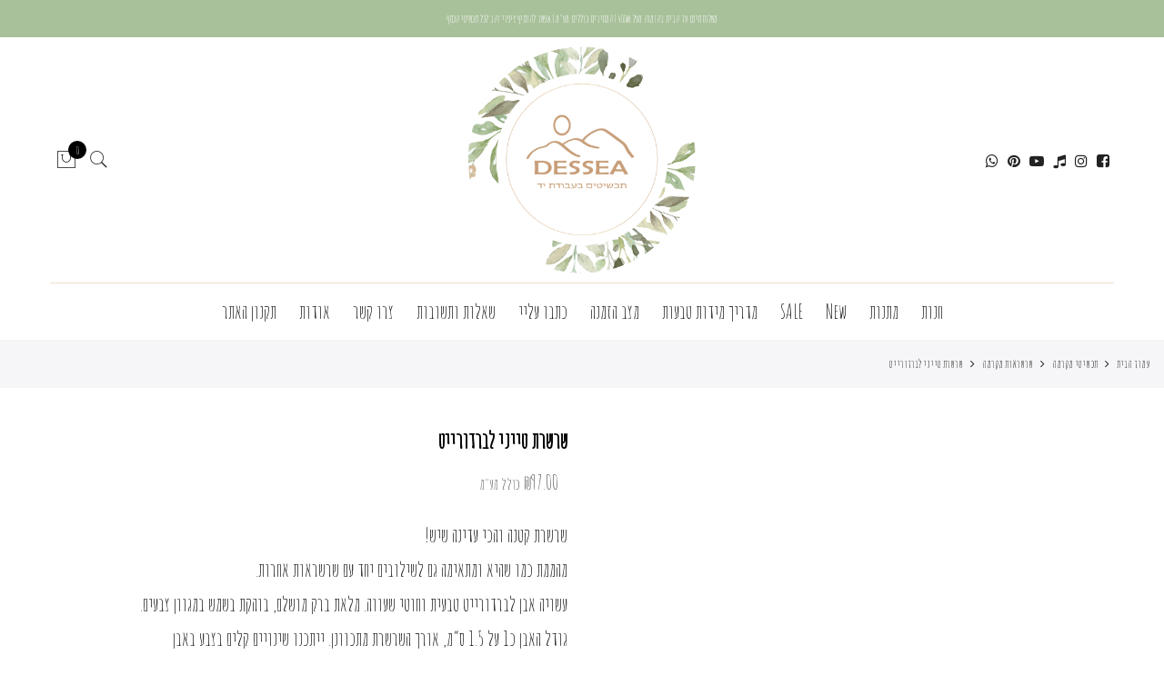

--- FILE ---
content_type: text/html; charset=UTF-8
request_url: https://dessea.art/product/%D7%A9%D7%A8%D7%A9%D7%A8%D7%AA-%D7%98%D7%99%D7%99%D7%A0%D7%99-%D7%9C%D7%91%D7%A8%D7%93%D7%95%D7%A8%D7%99%D7%99%D7%98/
body_size: 36065
content:
<!DOCTYPE html>
<html dir="rtl" lang="he-IL">
	<head>
		<meta http-equiv="Content-Type" content="text/html; charset=UTF-8"/>
		<meta name="viewport" content="width=device-width, initial-scale=1.0">
		<link rel="profile" href="https://gmpg.org/xfn/11">
		<link rel="pingback" href="https://dessea.art/xmlrpc.php">
		<meta name='robots' content='index, follow, max-image-preview:large, max-snippet:-1, max-video-preview:-1' />

	<!-- This site is optimized with the Yoast SEO plugin v22.1 - https://yoast.com/wordpress/plugins/seo/ -->
	<title>שרשרת טייני לברדורייט - Dessea</title>
	<link rel="canonical" href="https://dessea.art/product/שרשרת-טייני-לברדורייט/" />
	<meta property="og:locale" content="he_IL" />
	<meta property="og:type" content="article" />
	<meta property="og:title" content="שרשרת טייני לברדורייט - Dessea" />
	<meta property="og:description" content="שרשרת קטנה והכי עדינה שיש! מהממת כמו שהיא ומתאימה גם לשילובים יחד עם שרשראות אחרות. עשויה אבן לברדורייט טבעית וחוטי שעווה. מלאת ברק מושלם, בוהקת בשמש במגוון צבעים. גודל האבן כ1 על 1.5 ס”מ, אורך השרשרת מתכוונן. ייתכנו שינויים קלים בצבע באבן" />
	<meta property="og:url" content="https://dessea.art/product/שרשרת-טייני-לברדורייט/" />
	<meta property="og:site_name" content="Dessea" />
	<meta property="article:modified_time" content="2026-01-13T17:20:03+00:00" />
	<meta property="og:image" content="https://dessea.art/wp-content/uploads/2022/10/PXL_20221024_074051115.PORTRAIT.jpg" />
	<meta property="og:image:width" content="765" />
	<meta property="og:image:height" content="1020" />
	<meta property="og:image:type" content="image/jpeg" />
	<meta name="twitter:card" content="summary_large_image" />
	<meta name="twitter:label1" content="זמן קריאה מוערך" />
	<meta name="twitter:data1" content="דקה1" />
	<script type="application/ld+json" class="yoast-schema-graph">{"@context":"https://schema.org","@graph":[{"@type":"WebPage","@id":"https://dessea.art/product/%d7%a9%d7%a8%d7%a9%d7%a8%d7%aa-%d7%98%d7%99%d7%99%d7%a0%d7%99-%d7%9c%d7%91%d7%a8%d7%93%d7%95%d7%a8%d7%99%d7%99%d7%98/","url":"https://dessea.art/product/%d7%a9%d7%a8%d7%a9%d7%a8%d7%aa-%d7%98%d7%99%d7%99%d7%a0%d7%99-%d7%9c%d7%91%d7%a8%d7%93%d7%95%d7%a8%d7%99%d7%99%d7%98/","name":"שרשרת טייני לברדורייט - Dessea","isPartOf":{"@id":"https://dessea.art/#website"},"primaryImageOfPage":{"@id":"https://dessea.art/product/%d7%a9%d7%a8%d7%a9%d7%a8%d7%aa-%d7%98%d7%99%d7%99%d7%a0%d7%99-%d7%9c%d7%91%d7%a8%d7%93%d7%95%d7%a8%d7%99%d7%99%d7%98/#primaryimage"},"image":{"@id":"https://dessea.art/product/%d7%a9%d7%a8%d7%a9%d7%a8%d7%aa-%d7%98%d7%99%d7%99%d7%a0%d7%99-%d7%9c%d7%91%d7%a8%d7%93%d7%95%d7%a8%d7%99%d7%99%d7%98/#primaryimage"},"thumbnailUrl":"https://dessea.art/wp-content/uploads/2022/10/PXL_20221024_074051115.PORTRAIT.jpg","datePublished":"2022-10-24T07:59:35+00:00","dateModified":"2026-01-13T17:20:03+00:00","breadcrumb":{"@id":"https://dessea.art/product/%d7%a9%d7%a8%d7%a9%d7%a8%d7%aa-%d7%98%d7%99%d7%99%d7%a0%d7%99-%d7%9c%d7%91%d7%a8%d7%93%d7%95%d7%a8%d7%99%d7%99%d7%98/#breadcrumb"},"inLanguage":"he-IL","potentialAction":[{"@type":"ReadAction","target":["https://dessea.art/product/%d7%a9%d7%a8%d7%a9%d7%a8%d7%aa-%d7%98%d7%99%d7%99%d7%a0%d7%99-%d7%9c%d7%91%d7%a8%d7%93%d7%95%d7%a8%d7%99%d7%99%d7%98/"]}]},{"@type":"ImageObject","inLanguage":"he-IL","@id":"https://dessea.art/product/%d7%a9%d7%a8%d7%a9%d7%a8%d7%aa-%d7%98%d7%99%d7%99%d7%a0%d7%99-%d7%9c%d7%91%d7%a8%d7%93%d7%95%d7%a8%d7%99%d7%99%d7%98/#primaryimage","url":"https://dessea.art/wp-content/uploads/2022/10/PXL_20221024_074051115.PORTRAIT.jpg","contentUrl":"https://dessea.art/wp-content/uploads/2022/10/PXL_20221024_074051115.PORTRAIT.jpg","width":765,"height":1020},{"@type":"BreadcrumbList","@id":"https://dessea.art/product/%d7%a9%d7%a8%d7%a9%d7%a8%d7%aa-%d7%98%d7%99%d7%99%d7%a0%d7%99-%d7%9c%d7%91%d7%a8%d7%93%d7%95%d7%a8%d7%99%d7%99%d7%98/#breadcrumb","itemListElement":[{"@type":"ListItem","position":1,"name":"Home","item":"https://dessea.art/"},{"@type":"ListItem","position":2,"name":"חנות","item":"https://dessea.art/shop/"},{"@type":"ListItem","position":3,"name":"שרשרת טייני לברדורייט"}]},{"@type":"WebSite","@id":"https://dessea.art/#website","url":"https://dessea.art/","name":"Dessea","description":"Macrame handmade jewelry","publisher":{"@id":"https://dessea.art/#organization"},"potentialAction":[{"@type":"SearchAction","target":{"@type":"EntryPoint","urlTemplate":"https://dessea.art/?s={search_term_string}"},"query-input":"required name=search_term_string"}],"inLanguage":"he-IL"},{"@type":"Organization","@id":"https://dessea.art/#organization","name":"דסאה - Dessea","url":"https://dessea.art/","logo":{"@type":"ImageObject","inLanguage":"he-IL","@id":"https://dessea.art/#/schema/logo/image/","url":"https://www.dessea.art/wp-content/uploads/2019/11/dessea.png","contentUrl":"https://www.dessea.art/wp-content/uploads/2019/11/dessea.png","width":678,"height":419,"caption":"דסאה - Dessea"},"image":{"@id":"https://dessea.art/#/schema/logo/image/"}}]}</script>
	<!-- / Yoast SEO plugin. -->


<link rel='dns-prefetch' href='//cdn.enable.co.il' />
<link rel='dns-prefetch' href='//fonts.googleapis.com' />
<link rel="alternate" type="application/rss+xml" title="Dessea &laquo; פיד‏" href="https://dessea.art/feed/" />
<link rel="alternate" type="application/rss+xml" title="Dessea &laquo; פיד תגובות‏" href="https://dessea.art/comments/feed/" />
<link rel="alternate" title="oEmbed (JSON)" type="application/json+oembed" href="https://dessea.art/wp-json/oembed/1.0/embed?url=https%3A%2F%2Fdessea.art%2Fproduct%2F%25d7%25a9%25d7%25a8%25d7%25a9%25d7%25a8%25d7%25aa-%25d7%2598%25d7%2599%25d7%2599%25d7%25a0%25d7%2599-%25d7%259c%25d7%2591%25d7%25a8%25d7%2593%25d7%2595%25d7%25a8%25d7%2599%25d7%2599%25d7%2598%2F" />
<link rel="alternate" title="oEmbed (XML)" type="text/xml+oembed" href="https://dessea.art/wp-json/oembed/1.0/embed?url=https%3A%2F%2Fdessea.art%2Fproduct%2F%25d7%25a9%25d7%25a8%25d7%25a9%25d7%25a8%25d7%25aa-%25d7%2598%25d7%2599%25d7%2599%25d7%25a0%25d7%2599-%25d7%259c%25d7%2591%25d7%25a8%25d7%2593%25d7%2595%25d7%25a8%25d7%2599%25d7%2599%25d7%2598%2F&#038;format=xml" />
<style id='wp-img-auto-sizes-contain-inline-css' type='text/css'>
img:is([sizes=auto i],[sizes^="auto," i]){contain-intrinsic-size:3000px 1500px}
/*# sourceURL=wp-img-auto-sizes-contain-inline-css */
</style>

<link rel='stylesheet' id='acfwf-wc-cart-block-integration-css' href='https://dessea.art/wp-content/plugins/advanced-coupons-for-woocommerce-free/dist/assets/index-467dde24.css?ver=1766657316' type='text/css' media='all' />
<link rel='stylesheet' id='acfwf-wc-checkout-block-integration-css' href='https://dessea.art/wp-content/plugins/advanced-coupons-for-woocommerce-free/dist/assets/index-2a7d8588.css?ver=1766657316' type='text/css' media='all' />
<link rel='stylesheet' id='sbi_styles-css' href='https://dessea.art/wp-content/plugins/instagram-feed/css/sbi-styles.min.css?ver=6.9.1' type='text/css' media='all' />
<style id='wp-emoji-styles-inline-css' type='text/css'>

	img.wp-smiley, img.emoji {
		display: inline !important;
		border: none !important;
		box-shadow: none !important;
		height: 1em !important;
		width: 1em !important;
		margin: 0 0.07em !important;
		vertical-align: -0.1em !important;
		background: none !important;
		padding: 0 !important;
	}
/*# sourceURL=wp-emoji-styles-inline-css */
</style>
<link rel='stylesheet' id='wp-block-library-rtl-css' href='https://dessea.art/wp-includes/css/dist/block-library/style-rtl.min.css?ver=6.9' type='text/css' media='all' />
<style id='wp-block-image-inline-css' type='text/css'>
.wp-block-image>a,.wp-block-image>figure>a{display:inline-block}.wp-block-image img{box-sizing:border-box;height:auto;max-width:100%;vertical-align:bottom}@media not (prefers-reduced-motion){.wp-block-image img.hide{visibility:hidden}.wp-block-image img.show{animation:show-content-image .4s}}.wp-block-image[style*=border-radius] img,.wp-block-image[style*=border-radius]>a{border-radius:inherit}.wp-block-image.has-custom-border img{box-sizing:border-box}.wp-block-image.aligncenter{text-align:center}.wp-block-image.alignfull>a,.wp-block-image.alignwide>a{width:100%}.wp-block-image.alignfull img,.wp-block-image.alignwide img{height:auto;width:100%}.wp-block-image .aligncenter,.wp-block-image .alignleft,.wp-block-image .alignright,.wp-block-image.aligncenter,.wp-block-image.alignleft,.wp-block-image.alignright{display:table}.wp-block-image .aligncenter>figcaption,.wp-block-image .alignleft>figcaption,.wp-block-image .alignright>figcaption,.wp-block-image.aligncenter>figcaption,.wp-block-image.alignleft>figcaption,.wp-block-image.alignright>figcaption{caption-side:bottom;display:table-caption}.wp-block-image .alignleft{float:left;margin:.5em 1em .5em 0}.wp-block-image .alignright{float:right;margin:.5em 0 .5em 1em}.wp-block-image .aligncenter{margin-left:auto;margin-right:auto}.wp-block-image :where(figcaption){margin-bottom:1em;margin-top:.5em}.wp-block-image.is-style-circle-mask img{border-radius:9999px}@supports ((-webkit-mask-image:none) or (mask-image:none)) or (-webkit-mask-image:none){.wp-block-image.is-style-circle-mask img{border-radius:0;-webkit-mask-image:url('data:image/svg+xml;utf8,<svg viewBox="0 0 100 100" xmlns="http://www.w3.org/2000/svg"><circle cx="50" cy="50" r="50"/></svg>');mask-image:url('data:image/svg+xml;utf8,<svg viewBox="0 0 100 100" xmlns="http://www.w3.org/2000/svg"><circle cx="50" cy="50" r="50"/></svg>');mask-mode:alpha;-webkit-mask-position:center;mask-position:center;-webkit-mask-repeat:no-repeat;mask-repeat:no-repeat;-webkit-mask-size:contain;mask-size:contain}}:root :where(.wp-block-image.is-style-rounded img,.wp-block-image .is-style-rounded img){border-radius:9999px}.wp-block-image figure{margin:0}.wp-lightbox-container{display:flex;flex-direction:column;position:relative}.wp-lightbox-container img{cursor:zoom-in}.wp-lightbox-container img:hover+button{opacity:1}.wp-lightbox-container button{align-items:center;backdrop-filter:blur(16px) saturate(180%);background-color:#5a5a5a40;border:none;border-radius:4px;cursor:zoom-in;display:flex;height:20px;justify-content:center;left:16px;opacity:0;padding:0;position:absolute;text-align:center;top:16px;width:20px;z-index:100}@media not (prefers-reduced-motion){.wp-lightbox-container button{transition:opacity .2s ease}}.wp-lightbox-container button:focus-visible{outline:3px auto #5a5a5a40;outline:3px auto -webkit-focus-ring-color;outline-offset:3px}.wp-lightbox-container button:hover{cursor:pointer;opacity:1}.wp-lightbox-container button:focus{opacity:1}.wp-lightbox-container button:focus,.wp-lightbox-container button:hover,.wp-lightbox-container button:not(:hover):not(:active):not(.has-background){background-color:#5a5a5a40;border:none}.wp-lightbox-overlay{box-sizing:border-box;cursor:zoom-out;height:100vh;overflow:hidden;position:fixed;right:0;top:0;visibility:hidden;width:100%;z-index:100000}.wp-lightbox-overlay .close-button{align-items:center;cursor:pointer;display:flex;justify-content:center;left:calc(env(safe-area-inset-left) + 16px);min-height:40px;min-width:40px;padding:0;position:absolute;top:calc(env(safe-area-inset-top) + 16px);z-index:5000000}.wp-lightbox-overlay .close-button:focus,.wp-lightbox-overlay .close-button:hover,.wp-lightbox-overlay .close-button:not(:hover):not(:active):not(.has-background){background:none;border:none}.wp-lightbox-overlay .lightbox-image-container{height:var(--wp--lightbox-container-height);overflow:hidden;position:absolute;right:50%;top:50%;transform:translate(50%,-50%);transform-origin:top right;width:var(--wp--lightbox-container-width);z-index:9999999999}.wp-lightbox-overlay .wp-block-image{align-items:center;box-sizing:border-box;display:flex;height:100%;justify-content:center;margin:0;position:relative;transform-origin:100% 0;width:100%;z-index:3000000}.wp-lightbox-overlay .wp-block-image img{height:var(--wp--lightbox-image-height);min-height:var(--wp--lightbox-image-height);min-width:var(--wp--lightbox-image-width);width:var(--wp--lightbox-image-width)}.wp-lightbox-overlay .wp-block-image figcaption{display:none}.wp-lightbox-overlay button{background:none;border:none}.wp-lightbox-overlay .scrim{background-color:#fff;height:100%;opacity:.9;position:absolute;width:100%;z-index:2000000}.wp-lightbox-overlay.active{visibility:visible}@media not (prefers-reduced-motion){.wp-lightbox-overlay.active{animation:turn-on-visibility .25s both}.wp-lightbox-overlay.active img{animation:turn-on-visibility .35s both}.wp-lightbox-overlay.show-closing-animation:not(.active){animation:turn-off-visibility .35s both}.wp-lightbox-overlay.show-closing-animation:not(.active) img{animation:turn-off-visibility .25s both}.wp-lightbox-overlay.zoom.active{animation:none;opacity:1;visibility:visible}.wp-lightbox-overlay.zoom.active .lightbox-image-container{animation:lightbox-zoom-in .4s}.wp-lightbox-overlay.zoom.active .lightbox-image-container img{animation:none}.wp-lightbox-overlay.zoom.active .scrim{animation:turn-on-visibility .4s forwards}.wp-lightbox-overlay.zoom.show-closing-animation:not(.active){animation:none}.wp-lightbox-overlay.zoom.show-closing-animation:not(.active) .lightbox-image-container{animation:lightbox-zoom-out .4s}.wp-lightbox-overlay.zoom.show-closing-animation:not(.active) .lightbox-image-container img{animation:none}.wp-lightbox-overlay.zoom.show-closing-animation:not(.active) .scrim{animation:turn-off-visibility .4s forwards}}@keyframes show-content-image{0%{visibility:hidden}99%{visibility:hidden}to{visibility:visible}}@keyframes turn-on-visibility{0%{opacity:0}to{opacity:1}}@keyframes turn-off-visibility{0%{opacity:1;visibility:visible}99%{opacity:0;visibility:visible}to{opacity:0;visibility:hidden}}@keyframes lightbox-zoom-in{0%{transform:translate(calc(((-100vw + var(--wp--lightbox-scrollbar-width))/2 + var(--wp--lightbox-initial-left-position))*-1),calc(-50vh + var(--wp--lightbox-initial-top-position))) scale(var(--wp--lightbox-scale))}to{transform:translate(50%,-50%) scale(1)}}@keyframes lightbox-zoom-out{0%{transform:translate(50%,-50%) scale(1);visibility:visible}99%{visibility:visible}to{transform:translate(calc(((-100vw + var(--wp--lightbox-scrollbar-width))/2 + var(--wp--lightbox-initial-left-position))*-1),calc(-50vh + var(--wp--lightbox-initial-top-position))) scale(var(--wp--lightbox-scale));visibility:hidden}}
/*# sourceURL=https://dessea.art/wp-includes/blocks/image/style.min.css */
</style>
<style id='wp-block-list-inline-css' type='text/css'>
ol,ul{box-sizing:border-box}:root :where(.wp-block-list.has-background){padding:1.25em 2.375em}
/*# sourceURL=https://dessea.art/wp-includes/blocks/list/style.min.css */
</style>
<style id='wp-block-search-inline-css' type='text/css'>
.wp-block-search__button{margin-right:10px;word-break:normal}.wp-block-search__button.has-icon{line-height:0}.wp-block-search__button svg{height:1.25em;min-height:24px;min-width:24px;width:1.25em;fill:currentColor;vertical-align:text-bottom}:where(.wp-block-search__button){border:1px solid #ccc;padding:6px 10px}.wp-block-search__inside-wrapper{display:flex;flex:auto;flex-wrap:nowrap;max-width:100%}.wp-block-search__label{width:100%}.wp-block-search.wp-block-search__button-only .wp-block-search__button{box-sizing:border-box;display:flex;flex-shrink:0;justify-content:center;margin-right:0;max-width:100%}.wp-block-search.wp-block-search__button-only .wp-block-search__inside-wrapper{min-width:0!important;transition-property:width}.wp-block-search.wp-block-search__button-only .wp-block-search__input{flex-basis:100%;transition-duration:.3s}.wp-block-search.wp-block-search__button-only.wp-block-search__searchfield-hidden,.wp-block-search.wp-block-search__button-only.wp-block-search__searchfield-hidden .wp-block-search__inside-wrapper{overflow:hidden}.wp-block-search.wp-block-search__button-only.wp-block-search__searchfield-hidden .wp-block-search__input{border-left-width:0!important;border-right-width:0!important;flex-basis:0;flex-grow:0;margin:0;min-width:0!important;padding-left:0!important;padding-right:0!important;width:0!important}:where(.wp-block-search__input){appearance:none;border:1px solid #949494;flex-grow:1;font-family:inherit;font-size:inherit;font-style:inherit;font-weight:inherit;letter-spacing:inherit;line-height:inherit;margin-left:0;margin-right:0;min-width:3rem;padding:8px;text-decoration:unset!important;text-transform:inherit}:where(.wp-block-search__button-inside .wp-block-search__inside-wrapper){background-color:#fff;border:1px solid #949494;box-sizing:border-box;padding:4px}:where(.wp-block-search__button-inside .wp-block-search__inside-wrapper) .wp-block-search__input{border:none;border-radius:0;padding:0 4px}:where(.wp-block-search__button-inside .wp-block-search__inside-wrapper) .wp-block-search__input:focus{outline:none}:where(.wp-block-search__button-inside .wp-block-search__inside-wrapper) :where(.wp-block-search__button){padding:4px 8px}.wp-block-search.aligncenter .wp-block-search__inside-wrapper{margin:auto}.wp-block[data-align=right] .wp-block-search.wp-block-search__button-only .wp-block-search__inside-wrapper{float:left}
/*# sourceURL=https://dessea.art/wp-includes/blocks/search/style.min.css */
</style>
<style id='wp-block-details-inline-css' type='text/css'>
.wp-block-details{box-sizing:border-box}.wp-block-details summary{cursor:pointer}
/*# sourceURL=https://dessea.art/wp-includes/blocks/details/style.min.css */
</style>
<style id='wp-block-paragraph-inline-css' type='text/css'>
.is-small-text{font-size:.875em}.is-regular-text{font-size:1em}.is-large-text{font-size:2.25em}.is-larger-text{font-size:3em}.has-drop-cap:not(:focus):first-letter{float:right;font-size:8.4em;font-style:normal;font-weight:100;line-height:.68;margin:.05em 0 0 .1em;text-transform:uppercase}body.rtl .has-drop-cap:not(:focus):first-letter{float:none;margin-right:.1em}p.has-drop-cap.has-background{overflow:hidden}:root :where(p.has-background){padding:1.25em 2.375em}:where(p.has-text-color:not(.has-link-color)) a{color:inherit}p.has-text-align-left[style*="writing-mode:vertical-lr"],p.has-text-align-right[style*="writing-mode:vertical-rl"]{rotate:180deg}
/*# sourceURL=https://dessea.art/wp-includes/blocks/paragraph/style.min.css */
</style>
<link rel='stylesheet' id='wc-blocks-style-rtl-css' href='https://dessea.art/wp-content/plugins/woocommerce/assets/client/blocks/wc-blocks-rtl.css?ver=wc-10.2.3' type='text/css' media='all' />
<style id='global-styles-inline-css' type='text/css'>
:root{--wp--preset--aspect-ratio--square: 1;--wp--preset--aspect-ratio--4-3: 4/3;--wp--preset--aspect-ratio--3-4: 3/4;--wp--preset--aspect-ratio--3-2: 3/2;--wp--preset--aspect-ratio--2-3: 2/3;--wp--preset--aspect-ratio--16-9: 16/9;--wp--preset--aspect-ratio--9-16: 9/16;--wp--preset--color--black: #000000;--wp--preset--color--cyan-bluish-gray: #abb8c3;--wp--preset--color--white: #ffffff;--wp--preset--color--pale-pink: #f78da7;--wp--preset--color--vivid-red: #cf2e2e;--wp--preset--color--luminous-vivid-orange: #ff6900;--wp--preset--color--luminous-vivid-amber: #fcb900;--wp--preset--color--light-green-cyan: #7bdcb5;--wp--preset--color--vivid-green-cyan: #00d084;--wp--preset--color--pale-cyan-blue: #8ed1fc;--wp--preset--color--vivid-cyan-blue: #0693e3;--wp--preset--color--vivid-purple: #9b51e0;--wp--preset--gradient--vivid-cyan-blue-to-vivid-purple: linear-gradient(135deg,rgb(6,147,227) 0%,rgb(155,81,224) 100%);--wp--preset--gradient--light-green-cyan-to-vivid-green-cyan: linear-gradient(135deg,rgb(122,220,180) 0%,rgb(0,208,130) 100%);--wp--preset--gradient--luminous-vivid-amber-to-luminous-vivid-orange: linear-gradient(135deg,rgb(252,185,0) 0%,rgb(255,105,0) 100%);--wp--preset--gradient--luminous-vivid-orange-to-vivid-red: linear-gradient(135deg,rgb(255,105,0) 0%,rgb(207,46,46) 100%);--wp--preset--gradient--very-light-gray-to-cyan-bluish-gray: linear-gradient(135deg,rgb(238,238,238) 0%,rgb(169,184,195) 100%);--wp--preset--gradient--cool-to-warm-spectrum: linear-gradient(135deg,rgb(74,234,220) 0%,rgb(151,120,209) 20%,rgb(207,42,186) 40%,rgb(238,44,130) 60%,rgb(251,105,98) 80%,rgb(254,248,76) 100%);--wp--preset--gradient--blush-light-purple: linear-gradient(135deg,rgb(255,206,236) 0%,rgb(152,150,240) 100%);--wp--preset--gradient--blush-bordeaux: linear-gradient(135deg,rgb(254,205,165) 0%,rgb(254,45,45) 50%,rgb(107,0,62) 100%);--wp--preset--gradient--luminous-dusk: linear-gradient(135deg,rgb(255,203,112) 0%,rgb(199,81,192) 50%,rgb(65,88,208) 100%);--wp--preset--gradient--pale-ocean: linear-gradient(135deg,rgb(255,245,203) 0%,rgb(182,227,212) 50%,rgb(51,167,181) 100%);--wp--preset--gradient--electric-grass: linear-gradient(135deg,rgb(202,248,128) 0%,rgb(113,206,126) 100%);--wp--preset--gradient--midnight: linear-gradient(135deg,rgb(2,3,129) 0%,rgb(40,116,252) 100%);--wp--preset--font-size--small: 13px;--wp--preset--font-size--medium: 20px;--wp--preset--font-size--large: 36px;--wp--preset--font-size--x-large: 42px;--wp--preset--spacing--20: 0.44rem;--wp--preset--spacing--30: 0.67rem;--wp--preset--spacing--40: 1rem;--wp--preset--spacing--50: 1.5rem;--wp--preset--spacing--60: 2.25rem;--wp--preset--spacing--70: 3.38rem;--wp--preset--spacing--80: 5.06rem;--wp--preset--shadow--natural: 6px 6px 9px rgba(0, 0, 0, 0.2);--wp--preset--shadow--deep: 12px 12px 50px rgba(0, 0, 0, 0.4);--wp--preset--shadow--sharp: 6px 6px 0px rgba(0, 0, 0, 0.2);--wp--preset--shadow--outlined: 6px 6px 0px -3px rgb(255, 255, 255), 6px 6px rgb(0, 0, 0);--wp--preset--shadow--crisp: 6px 6px 0px rgb(0, 0, 0);}:where(.is-layout-flex){gap: 0.5em;}:where(.is-layout-grid){gap: 0.5em;}body .is-layout-flex{display: flex;}.is-layout-flex{flex-wrap: wrap;align-items: center;}.is-layout-flex > :is(*, div){margin: 0;}body .is-layout-grid{display: grid;}.is-layout-grid > :is(*, div){margin: 0;}:where(.wp-block-columns.is-layout-flex){gap: 2em;}:where(.wp-block-columns.is-layout-grid){gap: 2em;}:where(.wp-block-post-template.is-layout-flex){gap: 1.25em;}:where(.wp-block-post-template.is-layout-grid){gap: 1.25em;}.has-black-color{color: var(--wp--preset--color--black) !important;}.has-cyan-bluish-gray-color{color: var(--wp--preset--color--cyan-bluish-gray) !important;}.has-white-color{color: var(--wp--preset--color--white) !important;}.has-pale-pink-color{color: var(--wp--preset--color--pale-pink) !important;}.has-vivid-red-color{color: var(--wp--preset--color--vivid-red) !important;}.has-luminous-vivid-orange-color{color: var(--wp--preset--color--luminous-vivid-orange) !important;}.has-luminous-vivid-amber-color{color: var(--wp--preset--color--luminous-vivid-amber) !important;}.has-light-green-cyan-color{color: var(--wp--preset--color--light-green-cyan) !important;}.has-vivid-green-cyan-color{color: var(--wp--preset--color--vivid-green-cyan) !important;}.has-pale-cyan-blue-color{color: var(--wp--preset--color--pale-cyan-blue) !important;}.has-vivid-cyan-blue-color{color: var(--wp--preset--color--vivid-cyan-blue) !important;}.has-vivid-purple-color{color: var(--wp--preset--color--vivid-purple) !important;}.has-black-background-color{background-color: var(--wp--preset--color--black) !important;}.has-cyan-bluish-gray-background-color{background-color: var(--wp--preset--color--cyan-bluish-gray) !important;}.has-white-background-color{background-color: var(--wp--preset--color--white) !important;}.has-pale-pink-background-color{background-color: var(--wp--preset--color--pale-pink) !important;}.has-vivid-red-background-color{background-color: var(--wp--preset--color--vivid-red) !important;}.has-luminous-vivid-orange-background-color{background-color: var(--wp--preset--color--luminous-vivid-orange) !important;}.has-luminous-vivid-amber-background-color{background-color: var(--wp--preset--color--luminous-vivid-amber) !important;}.has-light-green-cyan-background-color{background-color: var(--wp--preset--color--light-green-cyan) !important;}.has-vivid-green-cyan-background-color{background-color: var(--wp--preset--color--vivid-green-cyan) !important;}.has-pale-cyan-blue-background-color{background-color: var(--wp--preset--color--pale-cyan-blue) !important;}.has-vivid-cyan-blue-background-color{background-color: var(--wp--preset--color--vivid-cyan-blue) !important;}.has-vivid-purple-background-color{background-color: var(--wp--preset--color--vivid-purple) !important;}.has-black-border-color{border-color: var(--wp--preset--color--black) !important;}.has-cyan-bluish-gray-border-color{border-color: var(--wp--preset--color--cyan-bluish-gray) !important;}.has-white-border-color{border-color: var(--wp--preset--color--white) !important;}.has-pale-pink-border-color{border-color: var(--wp--preset--color--pale-pink) !important;}.has-vivid-red-border-color{border-color: var(--wp--preset--color--vivid-red) !important;}.has-luminous-vivid-orange-border-color{border-color: var(--wp--preset--color--luminous-vivid-orange) !important;}.has-luminous-vivid-amber-border-color{border-color: var(--wp--preset--color--luminous-vivid-amber) !important;}.has-light-green-cyan-border-color{border-color: var(--wp--preset--color--light-green-cyan) !important;}.has-vivid-green-cyan-border-color{border-color: var(--wp--preset--color--vivid-green-cyan) !important;}.has-pale-cyan-blue-border-color{border-color: var(--wp--preset--color--pale-cyan-blue) !important;}.has-vivid-cyan-blue-border-color{border-color: var(--wp--preset--color--vivid-cyan-blue) !important;}.has-vivid-purple-border-color{border-color: var(--wp--preset--color--vivid-purple) !important;}.has-vivid-cyan-blue-to-vivid-purple-gradient-background{background: var(--wp--preset--gradient--vivid-cyan-blue-to-vivid-purple) !important;}.has-light-green-cyan-to-vivid-green-cyan-gradient-background{background: var(--wp--preset--gradient--light-green-cyan-to-vivid-green-cyan) !important;}.has-luminous-vivid-amber-to-luminous-vivid-orange-gradient-background{background: var(--wp--preset--gradient--luminous-vivid-amber-to-luminous-vivid-orange) !important;}.has-luminous-vivid-orange-to-vivid-red-gradient-background{background: var(--wp--preset--gradient--luminous-vivid-orange-to-vivid-red) !important;}.has-very-light-gray-to-cyan-bluish-gray-gradient-background{background: var(--wp--preset--gradient--very-light-gray-to-cyan-bluish-gray) !important;}.has-cool-to-warm-spectrum-gradient-background{background: var(--wp--preset--gradient--cool-to-warm-spectrum) !important;}.has-blush-light-purple-gradient-background{background: var(--wp--preset--gradient--blush-light-purple) !important;}.has-blush-bordeaux-gradient-background{background: var(--wp--preset--gradient--blush-bordeaux) !important;}.has-luminous-dusk-gradient-background{background: var(--wp--preset--gradient--luminous-dusk) !important;}.has-pale-ocean-gradient-background{background: var(--wp--preset--gradient--pale-ocean) !important;}.has-electric-grass-gradient-background{background: var(--wp--preset--gradient--electric-grass) !important;}.has-midnight-gradient-background{background: var(--wp--preset--gradient--midnight) !important;}.has-small-font-size{font-size: var(--wp--preset--font-size--small) !important;}.has-medium-font-size{font-size: var(--wp--preset--font-size--medium) !important;}.has-large-font-size{font-size: var(--wp--preset--font-size--large) !important;}.has-x-large-font-size{font-size: var(--wp--preset--font-size--x-large) !important;}
/*# sourceURL=global-styles-inline-css */
</style>

<style id='classic-theme-styles-inline-css' type='text/css'>
/*! This file is auto-generated */
.wp-block-button__link{color:#fff;background-color:#32373c;border-radius:9999px;box-shadow:none;text-decoration:none;padding:calc(.667em + 2px) calc(1.333em + 2px);font-size:1.125em}.wp-block-file__button{background:#32373c;color:#fff;text-decoration:none}
/*# sourceURL=/wp-includes/css/classic-themes.min.css */
</style>
<link rel='stylesheet' id='betanet-epost-jqueryui-css' href='https://dessea.art/wp-content/plugins/hfd-epost-integration/css/jquery-ui.min.css?ver=6.9' type='text/css' media='all' />
<link rel='stylesheet' id='betanet-epost-style-css' href='https://dessea.art/wp-content/plugins/hfd-epost-integration/css/style.css?ver=6.9' type='text/css' media='all' />
<link rel='stylesheet' id='uaf_client_css-css' href='https://dessea.art/wp-content/uploads/useanyfont/uaf.css?ver=1759152840' type='text/css' media='all' />
<link rel='stylesheet' id='photoswipe-css' href='https://dessea.art/wp-content/plugins/woocommerce/assets/css/photoswipe/photoswipe.min.css?ver=10.2.3' type='text/css' media='all' />
<link rel='stylesheet' id='photoswipe-default-skin-css' href='https://dessea.art/wp-content/plugins/woocommerce/assets/css/photoswipe/default-skin/default-skin.min.css?ver=10.2.3' type='text/css' media='all' />
<style id='woocommerce-inline-inline-css' type='text/css'>
.woocommerce form .form-row .required { visibility: visible; }
/*# sourceURL=woocommerce-inline-inline-css */
</style>
<link rel='stylesheet' id='wpa-wcpb-frontend-css' href='https://dessea.art/wp-content/plugins/wpa-woocommerce-product-bundle/assets/css/wcpb-frontend.css?ver=6.9' type='text/css' media='all' />
<link rel='stylesheet' id='wpa-wcvs-frontend-css' href='https://dessea.art/wp-content/plugins/wpa-woocommerce-variation-swatch/assets/css/wcvs-frontend.css?ver=6.9' type='text/css' media='all' />
<link rel='stylesheet' id='yith-wcan-shortcodes-css' href='https://dessea.art/wp-content/plugins/yith-woocommerce-ajax-navigation/assets/css/shortcodes.css?ver=4.31.0' type='text/css' media='all' />
<style id='yith-wcan-shortcodes-inline-css' type='text/css'>
:root{
	--yith-wcan-filters_colors_titles: #434343;
	--yith-wcan-filters_colors_background: #FFFFFF;
	--yith-wcan-filters_colors_accent: #A7144C;
	--yith-wcan-filters_colors_accent_r: 167;
	--yith-wcan-filters_colors_accent_g: 20;
	--yith-wcan-filters_colors_accent_b: 76;
	--yith-wcan-color_swatches_border_radius: 100%;
	--yith-wcan-color_swatches_size: 30px;
	--yith-wcan-labels_style_background: #FFFFFF;
	--yith-wcan-labels_style_background_hover: #A7144C;
	--yith-wcan-labels_style_background_active: #A7144C;
	--yith-wcan-labels_style_text: #434343;
	--yith-wcan-labels_style_text_hover: #FFFFFF;
	--yith-wcan-labels_style_text_active: #FFFFFF;
	--yith-wcan-anchors_style_text: #434343;
	--yith-wcan-anchors_style_text_hover: #A7144C;
	--yith-wcan-anchors_style_text_active: #A7144C;
}
/*# sourceURL=yith-wcan-shortcodes-inline-css */
</style>
<link rel='stylesheet' id='ypop_frontend-css' href='https://dessea.art/wp-content/plugins/yith-woocommerce-popup/assets/css/frontend.css?ver=1.36.0' type='text/css' media='all' />
<link rel='stylesheet' id='brands-styles-css' href='https://dessea.art/wp-content/plugins/woocommerce/assets/css/brands.css?ver=10.2.3' type='text/css' media='all' />
<link rel='stylesheet' id='jas-font-google-css' href='https://fonts.googleapis.com/css?family=Poppins%3A300%2C400%2C500%2C600%2C700%7CLibre+Baskerville%3A400italic%7CAmatic+SC%3A400&#038;subset=latin%2Clatin-ext&#038;ver=6.9' type='text/css' media='all' />
<link rel='stylesheet' id='fontawesome-css' href='https://dessea.art/wp-content/themes/claue/assets/vendors/font-awesome/css/font-awesome.min.css?ver=6.9' type='text/css' media='all' />
<link rel='stylesheet' id='font-stroke-css' href='https://dessea.art/wp-content/themes/claue/assets/vendors/font-stroke/css/font-stroke.min.css?ver=6.9' type='text/css' media='all' />
<link rel='stylesheet' id='slick-css' href='https://dessea.art/wp-content/themes/claue/assets/vendors/slick/slick.css?ver=6.9' type='text/css' media='all' />
<link rel='stylesheet' id='jas-claue-animated-css' href='https://dessea.art/wp-content/themes/claue/assets/css/animate.css?ver=6.9' type='text/css' media='all' />
<link rel='stylesheet' id='jas-claue-style-css' href='https://dessea.art/wp-content/themes/claue/style.css?ver=6.9' type='text/css' media='all' />
<style id='jas-claue-style-inline-css' type='text/css'>
@media only screen and (min-width: 75em) {.jas-container, .boxed .header__top, .boxed .jas-wc-single .bgbl, .boxed #jas-footer, .dokan-dashboard .dokan-dashboard-wrap, .dokan-store .dokan-dashboard-wrap {width: 1170px !important;}}.jas-branding {max-width: 250px;margin: auto;}.jas-wc .page-head, .jas-wc-single .page-head {background-image:  url(https://dessea.art/wp-content/uploads/2020/10/DSC00501-e1601562577459.jpg);background-size:       cover;background-repeat:     repeat;background-position:   center top;background-attachment: scroll;}body, .jas-menu > li > a, .f__pop, .jas-menu ul li a {font-family: "Amatic SC";font-weight: 400;font-size:22px;color:#222222}h1, h2, h3, h4, h5, h6, .f__pop {font-family: "Amatic SC";font-weight: 400;}h1, h2, h3, h4, h5, h6 {color:#000000}h1 { font-size:31px; }h2 { font-size:30px; }h3 { font-size:29px; }h4 { font-size:27px; }h5 { font-size:27px; }h6 { font-size:26px; }a:hover, a:active,.cp, .chp:hover,.inside-thumb a:hover,.jas-blog-slider .post-thumbnail > div a:hover,.shop-top-sidebar .product-categories li.current-cat > a,.quantity .qty a:hover,.cart .yith-wcwl-add-to-wishlist a:hover,.woocommerce-MyAccount-navigation ul li:hover a,.woocommerce-MyAccount-navigation ul li.is-active a {color: #ddbd89;}input[type="submit"]:hover,button:hover,a.button:hover,.jas-ajax-load a:hover,.widget .tagcloud a:hover,.jas-ajax-load a:hover,.cart .yith-wcwl-add-to-wishlist:hover,.p-video a:hover {border-color: #ddbd89;}input[type="submit"]:hover,button:hover,a.button:hover,.jas-ajax-load a:hover,.bgp, .bghp:hover,.signup-newsletter-form input.submit-btn:hover,.widget .tagcloud a:hover,.widget_price_filter .ui-slider-range,.widget_price_filter .ui-state-default,.jas-mini-cart .checkout,.jas-ajax-load a:hover,.metaslider .flexslider .flex-prev, .metaslider .flexslider .flex-next,.single_add_to_cart_button,.jas_wcpb_add_to_cart.single_add_to_cart_button,.jas-service[class*="icon-"] .icon:before,.cart__popup-action .checkout-button {background-color: #ddbd89;}a,h1, h2, h3, h4, h5, h6,input[type="submit"],button,a.button,.jas-ajax-load a,.cd,.wp-caption-text,#jas-header .jas-social a,#jas-backtop:hover span i,.page-numbers li,.page-numbers li a,.jas-portfolio-single .portfolio-meta span,.sidebar .widget ul li:before,.widget ul.product_list_widget li a span.product-title,.widget .tagcloud a,.filter-trigger:hover,.filter-trigger:focus,.jas-mini-cart .mini_cart_item a:nth-child(2),.btn-atc .yith-wcwl-add-to-wishlist .ajax-loading,.product-category h3,.quantity input.input-text[type="number"],.cart .yith-wcwl-add-to-wishlist a,.wc-tabs li.active a,.wc-tabs li a:hover,.shop_table th,.order-total,.order-total td,.woocommerce-MyAccount-navigation ul li a,.jas-filter a.selected,.jas-filter a:hover,.jas-row .vc_tta-color-grey.vc_tta-style-classic .vc_tta-tab > a:focus, .jas-row .vc_tta-color-grey.vc_tta-style-classic .vc_tta-tab > a:hover,.jas-row .vc_tta-color-grey.vc_tta-style-classic .vc_tta-tab.vc_active > a,.metaslider .flexslider .caption-wrap h2,.metaslider .flexslider .caption-wrap h3,.metaslider .flexslider .caption-wrap h4,.jas-menu ul li:hover > a,#jas-mobile-menu ul li a,.holder {color: #222222;}input:not([type="submit"]):not([type="checkbox"]):focus,textarea:focus,.error-404.not-found a,.more-link,.widget .tagcloud a,.widget .woocommerce-product-search,.widget .search-form,.woocommerce .widget_layered_nav ul.yith-wcan-label li a:hover,.woocommerce-page .widget_layered_nav ul.yith-wcan-label li a:hover,.woocommerce .widget_layered_nav ul.yith-wcan-label li.chosen a,.woocommerce-page .widget_layered_nav ul.yith-wcan-label li.chosen a,.jas-ajax-load a,form .quantity,.quantity input.input-text[type="number"]:focus,.cart .yith-wcwl-add-to-wishlist,.wc-tabs li.active a,.p-video a,.jas-filter a.selected,.jas-row .vc_tta-color-grey.vc_tta-style-classic .vc_tta-tab > a:focus, .jas-row .vc_tta-color-grey.vc_tta-style-classic .vc_tta-tab > a:hover,.jas-row .vc_tta-color-grey.vc_tta-style-classic .vc_tta-tab.vc_active > a {border-color: #222222;}mark,.signup-newsletter-form input.submit-btn,.error-404.not-found a:hover,.more-link:hover,.widget h4.widget-title:after,.widget .woocommerce-product-search input[type="submit"],.widget .search-form .search-submit,.woocommerce .widget_layered_nav ul.yith-wcan-label li a:hover,.woocommerce-page .widget_layered_nav ul.yith-wcan-label li a:hover,.woocommerce .widget_layered_nav ul.yith-wcan-label li.chosen a,.woocommerce-page .widget_layered_nav ul.yith-wcan-label li.chosen a,.jas-mini-cart .button,.btn-quickview:hover,.tab-heading:after,.product-extra-title h2:before,.product-extra-title h2:after,.section-title:before,.section-title:after {background-color: #222222;}body { background-color: rgba(255,255,255,0.3)}body { color: #222222}h1, h2, h3, h4, h5, h6 { color: #000000}.jas-socials a,.header-text,.header__top .jas-action a {color: #ffffff;}#jas-header { background-color: rgba(255,255,255,0.3)}.header__top { background-color: #a9c19b}.jas-menu > li > a,#jas-mobile-menu ul > li:hover > a, #jas-mobile-menu ul > li.current-menu-item > a, #jas-mobile-menu ul > li.current-menu-parent > a, #jas-mobile-menu ul > li.current-menu-ancestor > a,#jas-mobile-menu ul > li:hover > .holder, #jas-mobile-menu ul > li.current-menu-item > .holder,#jas-mobile-menu ul > li.current-menu-parent  > .holder,#jas-mobile-menu ul > li.current-menu-ancestor > .holder,.jas-menu li.current-product_cat-ancestor > a,.jas-action a {color: #222222;}.jas-menu li > a:hover,.jas-menu li.current-menu-ancestor > a,.jas-menu li.current-menu-item > a,.jas-account-menu a:hover,.jas-action a:hover {color: #a9c19b;}.jas-menu ul a, .jas-account-menu ul a, .jas-menu ul li a {color: #4c4c4c;}.jas-menu ul li a:hover {color: #222222;}.jas-account-menu ul, .jas-menu > li > ul {background: rgba(255, 255, 255, 0.95);}.home .header__transparent .jas-menu > li > a {color: #222222;}.home .header__transparent .jas-menu li > a:hover {color: #a9c19b;}.header-sticky .header__mid {background: #ffffff;}.header-sticky .jas-menu > li > a,.header-sticky .jas-action a  {color: #222222;}.header-sticky .jas-menu li a:hover, .header-sticky .jas-menu li.current-menu-ancestor > a, .header-sticky .jas-menu li.current-menu-item > a,.header-sticky .jas-action a:hover {color: #a9c19b;}.header-sticky .jas-account-menu ul, .header-sticky .jas-menu > li > ul {background: rgba(255,255,255,0.95);}.header-sticky .jas-menu ul li a {color: #222222;}.header-sticky .jas-menu ul li a:hover,.header-sticky .jas-menu ul li.current-menu-item a,.header-sticky .jas-menu ul li.current-menu-ancestor > a {color: #ddbd89;}#jas-footer {background: rgba(169,193,155,0.3);}#jas-footer {color: #000000;}.footer__top a, .footer__bot a {color: #000000;}.footer__top .widget-title {color: #222222;}.footer__top a:hover, .footer__bot a:hover {color: #000000;}.badge span {background:#a9c19b;}.badge span {color:#fff;}.badge .new {background:#a9c19b;}.product-image .product-attr {background:transparent;}
/*# sourceURL=jas-claue-style-inline-css */
</style>
<link rel='stylesheet' id='jas-claue-rtl-css' href='https://dessea.art/wp-content/themes/claue/assets/css/rtl.css?ver=6.9' type='text/css' media='all' />
<link rel='stylesheet' id='wcgwp-css-css' href='https://dessea.art/wp-content/plugins/woocommerce-gift-wrapper/free/assets/v6/css/wcgwp.min.css?ver=6.2.5' type='text/css' media='all' />
<link rel='stylesheet' id='cwginstock_frontend_css-css' href='https://dessea.art/wp-content/plugins/back-in-stock-notifier-for-woocommerce/assets/css/frontend.min.css?ver=6.1.2' type='text/css' media='' />
<link rel='stylesheet' id='cwginstock_bootstrap-css' href='https://dessea.art/wp-content/plugins/back-in-stock-notifier-for-woocommerce/assets/css/bootstrap.min.css?ver=6.1.2' type='text/css' media='' />
<link rel='stylesheet' id='sib-front-css-css' href='https://dessea.art/wp-content/plugins/mailin/css/mailin-front.css?ver=6.9' type='text/css' media='all' />
<link rel='stylesheet' id='wapf-frontend-css' href='https://dessea.art/wp-content/plugins/advanced-product-fields-for-woocommerce-pro/assets/css/frontend.min.css?ver=2.7.5' type='text/css' media='all' />
<script type="text/template" id="tmpl-variation-template">
	<div class="woocommerce-variation-description">{{{ data.variation.variation_description }}}</div>
	<div class="woocommerce-variation-price">{{{ data.variation.price_html }}}</div>
	<div class="woocommerce-variation-availability">{{{ data.variation.availability_html }}}</div>
</script>
<script type="text/template" id="tmpl-unavailable-variation-template">
	<p role="alert">מוצר זה אינו זמין כרגע. נא לבחור שילוב אחר.</p>
</script>
<script id="google-analytics-opt-out-js-after" type="481bebc23df7eeee0c5cceca-text/javascript">
			var gaProperty = 'UA-149859981-1';
			var disableStr = 'ga-disable-' + gaProperty;
			if ( document.cookie.indexOf( disableStr + '=true' ) > -1 ) {
				window[disableStr] = true;
			}
			function gaOptout() {
				document.cookie = disableStr + '=true; expires=Thu, 31 Dec 2099 23:59:59 UTC; path=/';
				window[disableStr] = true;
			}
//# sourceURL=google-analytics-opt-out-js-after
</script>
<script id="google-analytics-js-after" type="481bebc23df7eeee0c5cceca-text/javascript">
(function(i,s,o,g,r,a,m){i['GoogleAnalyticsObject']=r;i[r]=i[r]||function(){
		(i[r].q=i[r].q||[]).push(arguments)},i[r].l=1*new Date();a=s.createElement(o),
		m=s.getElementsByTagName(o)[0];a.async=1;a.src=g;m.parentNode.insertBefore(a,m)
		})(window,document,'script', '//www.google-analytics.com/analytics.js','ga');ga( 'create', 'UA-149859981-1', 'auto' );(window.gaDevIds=window.gaDevIds||[]).push('dOGY3NW');ga( 'require', 'displayfeatures' );ga( 'require', 'linkid' );ga( 'set', 'anonymizeIp', true );
		ga( 'set', 'dimension1', 'no' );
ga( 'require', 'ec' );
//# sourceURL=google-analytics-js-after
</script>
<script src="https://dessea.art/wp-includes/js/jquery/jquery.min.js?ver=3.7.1" id="jquery-core-js" type="481bebc23df7eeee0c5cceca-text/javascript"></script>
<script src="https://dessea.art/wp-includes/js/jquery/jquery-migrate.min.js?ver=3.4.1" id="jquery-migrate-js" type="481bebc23df7eeee0c5cceca-text/javascript"></script>
<script src="https://dessea.art/wp-content/plugins/woocommerce/assets/js/jquery-blockui/jquery.blockUI.min.js?ver=2.7.0-wc.10.2.3" id="jquery-blockui-js" data-wp-strategy="defer" type="481bebc23df7eeee0c5cceca-text/javascript"></script>
<script id="wc-add-to-cart-js-extra" type="481bebc23df7eeee0c5cceca-text/javascript">
var wc_add_to_cart_params = {"ajax_url":"/wp-admin/admin-ajax.php","wc_ajax_url":"/?wc-ajax=%%endpoint%%","i18n_view_cart":"\u05de\u05e2\u05d1\u05e8 \u05dc\u05e1\u05dc \u05d4\u05e7\u05e0\u05d9\u05d5\u05ea","cart_url":"https://dessea.art/cart/","is_cart":"","cart_redirect_after_add":"no"};
//# sourceURL=wc-add-to-cart-js-extra
</script>
<script src="https://dessea.art/wp-content/plugins/woocommerce/assets/js/frontend/add-to-cart.min.js?ver=10.2.3" id="wc-add-to-cart-js" data-wp-strategy="defer" type="481bebc23df7eeee0c5cceca-text/javascript"></script>
<script src="https://dessea.art/wp-content/plugins/woocommerce/assets/js/photoswipe/photoswipe.min.js?ver=4.1.1-wc.10.2.3" id="photoswipe-js" defer data-wp-strategy="defer" type="481bebc23df7eeee0c5cceca-text/javascript"></script>
<script src="https://dessea.art/wp-content/plugins/woocommerce/assets/js/photoswipe/photoswipe-ui-default.min.js?ver=4.1.1-wc.10.2.3" id="photoswipe-ui-default-js" defer data-wp-strategy="defer" type="481bebc23df7eeee0c5cceca-text/javascript"></script>
<script id="wc-single-product-js-extra" type="481bebc23df7eeee0c5cceca-text/javascript">
var wc_single_product_params = {"i18n_required_rating_text":"\u05d1\u05d7\u05e8 \u05d3\u05d9\u05e8\u05d5\u05d2","i18n_rating_options":["1 \u05de\u05ea\u05d5\u05da 5 \u05db\u05d5\u05db\u05d1\u05d9\u05dd","2 \u05de\u05ea\u05d5\u05da 5 \u05db\u05d5\u05db\u05d1\u05d9\u05dd","3 \u05de\u05ea\u05d5\u05da 5 \u05db\u05d5\u05db\u05d1\u05d9\u05dd","4 \u05de\u05ea\u05d5\u05da 5 \u05db\u05d5\u05db\u05d1\u05d9\u05dd","5 \u05de\u05ea\u05d5\u05da 5 \u05db\u05d5\u05db\u05d1\u05d9\u05dd"],"i18n_product_gallery_trigger_text":"\u05dc\u05d4\u05e6\u05d9\u05d2 \u05d0\u05ea \u05d2\u05dc\u05e8\u05d9\u05d9\u05ea \u05d4\u05ea\u05de\u05d5\u05e0\u05d5\u05ea \u05e2\u05dc \u05de\u05e1\u05da \u05de\u05dc\u05d0","review_rating_required":"no","flexslider":{"rtl":true,"animation":"slide","smoothHeight":true,"directionNav":false,"controlNav":"thumbnails","slideshow":false,"animationSpeed":500,"animationLoop":false,"allowOneSlide":false},"zoom_enabled":"","zoom_options":[],"photoswipe_enabled":"1","photoswipe_options":{"shareEl":false,"closeOnScroll":false,"history":false,"hideAnimationDuration":0,"showAnimationDuration":0},"flexslider_enabled":""};
//# sourceURL=wc-single-product-js-extra
</script>
<script src="https://dessea.art/wp-content/plugins/woocommerce/assets/js/frontend/single-product.min.js?ver=10.2.3" id="wc-single-product-js" defer data-wp-strategy="defer" type="481bebc23df7eeee0c5cceca-text/javascript"></script>
<script src="https://dessea.art/wp-content/plugins/woocommerce/assets/js/js-cookie/js.cookie.min.js?ver=2.1.4-wc.10.2.3" id="js-cookie-js" data-wp-strategy="defer" type="481bebc23df7eeee0c5cceca-text/javascript"></script>
<script id="woocommerce-js-extra" type="481bebc23df7eeee0c5cceca-text/javascript">
var woocommerce_params = {"ajax_url":"/wp-admin/admin-ajax.php","wc_ajax_url":"/?wc-ajax=%%endpoint%%","i18n_password_show":"\u05dc\u05d4\u05e6\u05d9\u05d2 \u05e1\u05d9\u05e1\u05de\u05d4","i18n_password_hide":"\u05dc\u05d4\u05e1\u05ea\u05d9\u05e8 \u05e1\u05d9\u05e1\u05de\u05d4"};
//# sourceURL=woocommerce-js-extra
</script>
<script src="https://dessea.art/wp-content/plugins/woocommerce/assets/js/frontend/woocommerce.min.js?ver=10.2.3" id="woocommerce-js" data-wp-strategy="defer" type="481bebc23df7eeee0c5cceca-text/javascript"></script>
<script src="https://dessea.art/wp-content/plugins/js_composer/assets/js/vendors/woocommerce-add-to-cart.js?ver=7.5" id="vc_woocommerce-add-to-cart-js-js" type="481bebc23df7eeee0c5cceca-text/javascript"></script>
<script src="https://dessea.art/wp-content/plugins/yith-woocommerce-popup/assets/js/jquery.cookie.min.js?ver=1.36.0" id="ypop_cookie-js" type="481bebc23df7eeee0c5cceca-text/javascript"></script>
<script src="https://dessea.art/wp-content/plugins/yith-woocommerce-popup/assets/js/jquery.yitpopup.min.js?ver=1.36.0" id="ypop_popup-js" type="481bebc23df7eeee0c5cceca-text/javascript"></script>
<script src="https://dessea.art/wp-includes/js/underscore.min.js?ver=1.13.7" id="underscore-js" type="481bebc23df7eeee0c5cceca-text/javascript"></script>
<script id="wp-util-js-extra" type="481bebc23df7eeee0c5cceca-text/javascript">
var _wpUtilSettings = {"ajax":{"url":"/wp-admin/admin-ajax.php"}};
//# sourceURL=wp-util-js-extra
</script>
<script src="https://dessea.art/wp-includes/js/wp-util.min.js?ver=6.9" id="wp-util-js" type="481bebc23df7eeee0c5cceca-text/javascript"></script>
<script id="wc-add-to-cart-variation-js-extra" type="481bebc23df7eeee0c5cceca-text/javascript">
var wc_add_to_cart_variation_params = {"wc_ajax_url":"/?wc-ajax=%%endpoint%%","i18n_no_matching_variations_text":"\u05dc\u05d0 \u05e0\u05de\u05e6\u05d0\u05d5 \u05de\u05d5\u05e6\u05e8\u05d9\u05dd \u05d4\u05e2\u05d5\u05e0\u05d9\u05dd \u05e2\u05dc \u05d4\u05d1\u05d7\u05d9\u05e8\u05d4 \u05e9\u05dc\u05da. \u05e0\u05d0 \u05dc\u05d1\u05d7\u05d5\u05e8 \u05e7\u05d5\u05de\u05d1\u05d9\u05e0\u05e6\u05d9\u05d4 \u05d0\u05d7\u05e8\u05ea.","i18n_make_a_selection_text":"\u05d1\u05d7\u05e8 \u05d0\u05ea \u05d0\u05e4\u05e9\u05e8\u05d5\u05ea \u05d4\u05de\u05d5\u05e6\u05e8 \u05d4\u05de\u05ea\u05d0\u05d9\u05de\u05d4 \u05dc\u05e4\u05e0\u05d9 \u05d4\u05d4\u05d5\u05e1\u05e4\u05d4 \u05dc\u05e1\u05dc \u05d4\u05e7\u05e0\u05d9\u05d5\u05ea","i18n_unavailable_text":"\u05de\u05d5\u05e6\u05e8 \u05d6\u05d4 \u05d0\u05d9\u05e0\u05d5 \u05d6\u05de\u05d9\u05df \u05db\u05e8\u05d2\u05e2. \u05e0\u05d0 \u05dc\u05d1\u05d7\u05d5\u05e8 \u05e9\u05d9\u05dc\u05d5\u05d1 \u05d0\u05d7\u05e8.","i18n_reset_alert_text":"\u05d4\u05d1\u05d7\u05d9\u05e8\u05d4 \u05e9\u05dc\u05da \u05d0\u05d5\u05e4\u05e1\u05d4. \u05d9\u05e9 \u05dc\u05d1\u05d7\u05d5\u05e8 \u05d0\u05ea \u05d0\u05e4\u05e9\u05e8\u05d5\u05d9\u05d5\u05ea \u05d4\u05de\u05d5\u05e6\u05e8 \u05d4\u05de\u05ea\u05d0\u05d9\u05de\u05d5\u05ea \u05dc\u05e4\u05e0\u05d9 \u05d4\u05d4\u05d5\u05e1\u05e4\u05d4 \u05dc\u05e1\u05dc \u05d4\u05e7\u05e0\u05d9\u05d5\u05ea."};
//# sourceURL=wc-add-to-cart-variation-js-extra
</script>
<script src="https://dessea.art/wp-content/plugins/woocommerce/assets/js/frontend/add-to-cart-variation.min.js?ver=10.2.3" id="wc-add-to-cart-variation-js" defer data-wp-strategy="defer" type="481bebc23df7eeee0c5cceca-text/javascript"></script>
<script src="https://dessea.art/wp-content/plugins/woocommerce/assets/js/zoom/jquery.zoom.min.js?ver=1.7.21-wc.10.2.3" id="zoom-js" defer data-wp-strategy="defer" type="481bebc23df7eeee0c5cceca-text/javascript"></script>
<script id="wc-cart-fragments-js-extra" type="481bebc23df7eeee0c5cceca-text/javascript">
var wc_cart_fragments_params = {"ajax_url":"/wp-admin/admin-ajax.php","wc_ajax_url":"/?wc-ajax=%%endpoint%%","cart_hash_key":"wc_cart_hash_9495841ac55f2fb3d545d6d90d6baaed","fragment_name":"wc_fragments_9495841ac55f2fb3d545d6d90d6baaed","request_timeout":"5000"};
//# sourceURL=wc-cart-fragments-js-extra
</script>
<script src="https://dessea.art/wp-content/plugins/woocommerce/assets/js/frontend/cart-fragments.min.js?ver=10.2.3" id="wc-cart-fragments-js" defer data-wp-strategy="defer" type="481bebc23df7eeee0c5cceca-text/javascript"></script>
<script id="wc-country-select-js-extra" type="481bebc23df7eeee0c5cceca-text/javascript">
var wc_country_select_params = {"countries":"{\"IL\":[]}","i18n_select_state_text":"\u05d1\u05d7\u05e8 \u05d0\u05e4\u05e9\u05e8\u05d5\u05ea\u2026","i18n_no_matches":"\u05dc\u05d0 \u05e0\u05de\u05e6\u05d0\u05d5 \u05d4\u05ea\u05d0\u05de\u05d5\u05ea","i18n_ajax_error":"\u05d8\u05e2\u05d9\u05e0\u05d4 \u05e0\u05db\u05e9\u05dc\u05d4","i18n_input_too_short_1":"\u05d0\u05e0\u05d0 \u05d4\u05d6\u05df \u05ea\u05d5 1 \u05d0\u05d5 \u05d9\u05d5\u05ea\u05e8","i18n_input_too_short_n":"\u05d0\u05e0\u05d0 \u05d4\u05d6\u05df %qty% \u05ea\u05d5\u05d5\u05d9\u05dd \u05e0\u05d5\u05e1\u05e4\u05d9\u05dd","i18n_input_too_long_1":"\u05d0\u05e0\u05d0 \u05de\u05d7\u05e7 \u05ea\u05d5 1","i18n_input_too_long_n":"\u05d0\u05e0\u05d0 \u05de\u05d7\u05e7 %qty% \u05ea\u05d5\u05d5\u05d9\u05dd","i18n_selection_too_long_1":"\u05d1\u05d0\u05e4\u05e9\u05e8\u05d5\u05ea\u05da \u05dc\u05d1\u05d7\u05d5\u05e8 \u05e4\u05e8\u05d9\u05d8 1 \u05d1\u05dc\u05d1\u05d3","i18n_selection_too_long_n":"\u05d1\u05d0\u05e4\u05e9\u05e8\u05d5\u05ea\u05da \u05dc\u05d1\u05d7\u05d5\u05e8 %qty% \u05e4\u05e8\u05d9\u05d8\u05d9\u05dd \u05d1\u05dc\u05d1\u05d3","i18n_load_more":"\u05d8\u05d5\u05e2\u05df \u05ea\u05d5\u05e6\u05d0\u05d5\u05ea \u05e0\u05d5\u05e1\u05e4\u05d5\u05ea\u2026","i18n_searching":"\u05de\u05d7\u05e4\u05e9\u2026"};
//# sourceURL=wc-country-select-js-extra
</script>
<script src="https://dessea.art/wp-content/plugins/woocommerce/assets/js/frontend/country-select.min.js?ver=10.2.3" id="wc-country-select-js" data-wp-strategy="defer" type="481bebc23df7eeee0c5cceca-text/javascript"></script>
<script id="wc-address-i18n-js-extra" type="481bebc23df7eeee0c5cceca-text/javascript">
var wc_address_i18n_params = {"locale":"{\"IL\":{\"postcode\":{\"priority\":65},\"state\":{\"required\":false,\"hidden\":true}},\"default\":{\"first_name\":{\"label\":\"\\u05e9\\u05dd \\u05e4\\u05e8\\u05d8\\u05d9\",\"required\":true,\"class\":[\"form-row-first\"],\"autocomplete\":\"given-name\",\"priority\":10},\"last_name\":{\"label\":\"\\u05e9\\u05dd \\u05de\\u05e9\\u05e4\\u05d7\\u05d4\",\"required\":true,\"class\":[\"form-row-last\"],\"autocomplete\":\"family-name\",\"priority\":20},\"country\":{\"type\":\"country\",\"label\":\"\\u05de\\u05d3\\u05d9\\u05e0\\u05d4 \\/ \\u05d0\\u05d6\\u05d5\\u05e8\",\"required\":true,\"class\":[\"form-row-wide\",\"address-field\",\"update_totals_on_change\"],\"autocomplete\":\"country\",\"priority\":40},\"address_1\":{\"label\":\"\\u05db\\u05ea\\u05d5\\u05d1\\u05ea \\u05e8\\u05d7\\u05d5\\u05d1\",\"placeholder\":\"\\u05de\\u05e1\\u05e4\\u05e8 \\u05d1\\u05d9\\u05ea \\u05d5\\u05e9\\u05dd \\u05e8\\u05d7\\u05d5\\u05d1\",\"required\":true,\"class\":[\"form-row-wide\",\"address-field\"],\"autocomplete\":\"address-line1\",\"priority\":50},\"address_2\":{\"label\":\"\\u05d3\\u05d9\\u05e8\\u05d4, \\u05e1\\u05d5\\u05d5\\u05d9\\u05d8\\u05d4, \\u05d9\\u05d7\\u05d9\\u05d3\\u05d4 \\u05d5\\u05db\\u05d5'\",\"label_class\":[\"screen-reader-text\"],\"placeholder\":\"\\u05d3\\u05d9\\u05e8\\u05d4, \\u05e1\\u05d5\\u05d5\\u05d9\\u05d8\\u05d4, \\u05d9\\u05d7\\u05d9\\u05d3\\u05d4 \\u05d5\\u05db\\u05d5' (\\u05d0\\u05d5\\u05e4\\u05e6\\u05d9\\u05d5\\u05e0\\u05dc\\u05d9)\",\"class\":[\"form-row-wide\",\"address-field\"],\"autocomplete\":\"address-line2\",\"priority\":60,\"required\":false},\"city\":{\"label\":\"\\u05e2\\u05d9\\u05e8\",\"required\":true,\"class\":[\"form-row-wide\",\"address-field\"],\"autocomplete\":\"address-level2\",\"priority\":70},\"state\":{\"type\":\"state\",\"label\":\"\\u05de\\u05d3\\u05d9\\u05e0\\u05d4 \\/ \\u05d0\\u05e8\\u05e5\",\"required\":true,\"class\":[\"form-row-wide\",\"address-field\"],\"validate\":[\"state\"],\"autocomplete\":\"address-level1\",\"priority\":80},\"postcode\":{\"label\":\"\\u05de\\u05d9\\u05e7\\u05d5\\u05d3 \\/ \\u05ea\\u05d0 \\u05d3\\u05d5\\u05d0\\u05e8\",\"required\":true,\"class\":[\"form-row-wide\",\"address-field\"],\"validate\":[\"postcode\"],\"autocomplete\":\"postal-code\",\"priority\":90}}}","locale_fields":"{\"address_1\":\"#billing_address_1_field, #shipping_address_1_field\",\"address_2\":\"#billing_address_2_field, #shipping_address_2_field\",\"state\":\"#billing_state_field, #shipping_state_field, #calc_shipping_state_field\",\"postcode\":\"#billing_postcode_field, #shipping_postcode_field, #calc_shipping_postcode_field\",\"city\":\"#billing_city_field, #shipping_city_field, #calc_shipping_city_field\"}","i18n_required_text":"\u05e0\u05d3\u05e8\u05e9","i18n_optional_text":"\u05d0\u05d5\u05e4\u05e6\u05d9\u05d5\u05e0\u05dc\u05d9"};
//# sourceURL=wc-address-i18n-js-extra
</script>
<script src="https://dessea.art/wp-content/plugins/woocommerce/assets/js/frontend/address-i18n.min.js?ver=10.2.3" id="wc-address-i18n-js" data-wp-strategy="defer" type="481bebc23df7eeee0c5cceca-text/javascript"></script>
<script id="sib-front-js-js-extra" type="481bebc23df7eeee0c5cceca-text/javascript">
var sibErrMsg = {"invalidMail":"Please fill out valid email address","requiredField":"Please fill out required fields","invalidDateFormat":"Please fill out valid date format","invalidSMSFormat":"Please fill out valid phone number"};
var ajax_sib_front_object = {"ajax_url":"https://dessea.art/wp-admin/admin-ajax.php","ajax_nonce":"09bb86e5b6","flag_url":"https://dessea.art/wp-content/plugins/mailin/img/flags/"};
//# sourceURL=sib-front-js-js-extra
</script>
<script src="https://dessea.art/wp-content/plugins/mailin/js/mailin-front.js?ver=1757421363" id="sib-front-js-js" type="481bebc23df7eeee0c5cceca-text/javascript"></script>
<script type="481bebc23df7eeee0c5cceca-text/javascript"></script><link rel="https://api.w.org/" href="https://dessea.art/wp-json/" /><link rel="alternate" title="JSON" type="application/json" href="https://dessea.art/wp-json/wp/v2/product/13562" /><link rel="EditURI" type="application/rsd+xml" title="RSD" href="https://dessea.art/xmlrpc.php?rsd" />
<meta name="generator" content="WordPress 6.9" />
<meta name="generator" content="WooCommerce 10.2.3" />
<link rel='shortlink' href='https://dessea.art/?p=13562' />
<meta name="generator" content="Advanced Coupons for WooCommerce Free v4.7.1" />
		<!-- GA Google Analytics @ https://m0n.co/ga -->
		<script type="481bebc23df7eeee0c5cceca-text/javascript">
			(function(i,s,o,g,r,a,m){i['GoogleAnalyticsObject']=r;i[r]=i[r]||function(){
			(i[r].q=i[r].q||[]).push(arguments)},i[r].l=1*new Date();a=s.createElement(o),
			m=s.getElementsByTagName(o)[0];a.async=1;a.src=g;m.parentNode.insertBefore(a,m)
			})(window,document,'script','https://www.google-analytics.com/analytics.js','ga');
			ga('create', 'UA-149859981-1', 'auto');
			ga('send', 'pageview');
		</script>

		<noscript><style>.woocommerce-product-gallery{ opacity: 1 !important; }</style></noscript>
	<meta name="generator" content="Powered by WPBakery Page Builder - drag and drop page builder for WordPress."/>
<noscript><style>.lazyload[data-src]{display:none !important;}</style></noscript><style>.lazyload{background-image:none !important;}.lazyload:before{background-image:none !important;}</style><style type="text/css" id="custom-background-css">
body.custom-background { background-color: #ffffff; }
</style>
	<link rel="modulepreload" href="https://dessea.art/wp-content/plugins/advanced-coupons-for-woocommerce-free/dist/common/NoticesPlugin.12346420.js"  /><link rel="modulepreload" href="https://dessea.art/wp-content/plugins/advanced-coupons-for-woocommerce-free/dist/common/sanitize.7727159a.js"  /><link rel="modulepreload" href="https://dessea.art/wp-content/plugins/advanced-coupons-for-woocommerce-free/dist/common/NoticesPlugin.12346420.js"  /><link rel="modulepreload" href="https://dessea.art/wp-content/plugins/advanced-coupons-for-woocommerce-free/dist/common/sanitize.7727159a.js"  /><link rel="icon" href="https://dessea.art/wp-content/uploads/2019/10/cropped-Untitled-3-32x32.png" sizes="32x32" />
<link rel="icon" href="https://dessea.art/wp-content/uploads/2019/10/cropped-Untitled-3-192x192.png" sizes="192x192" />
<link rel="apple-touch-icon" href="https://dessea.art/wp-content/uploads/2019/10/cropped-Untitled-3-180x180.png" />
<meta name="msapplication-TileImage" content="https://dessea.art/wp-content/uploads/2019/10/cropped-Untitled-3-270x270.png" />
		<style type="text/css" id="wp-custom-css">
			a[href*=wishlist] {
	display:none !important;
}


.pe-7s-like {
	display:none !important;	
}
.single-product .product_title{ font-size:25px !important; 
}
.title{
font-size:24px !important;
}
.widget-title {
    font-size: 24px;
}
.product_title{ font-size:25px !important; 
}
.product-title>a {
	font-size: 24px !important;
}
p.demo_store {
background: #a9c19b;
color: white!important;
}


		</style>
		<noscript><style> .wpb_animate_when_almost_visible { opacity: 1; }</style></noscript>
<!-- Google Tag Manager -->
<script type="481bebc23df7eeee0c5cceca-text/javascript">(function(w,d,s,l,i){w[l]=w[l]||[];w[l].push({'gtm.start':
new Date().getTime(),event:'gtm.js'});var f=d.getElementsByTagName(s)[0],
j=d.createElement(s),dl=l!='dataLayer'?'&l='+l:'';j.async=true;j.src=
'https://www.googletagmanager.com/gtm.js?id='+i+dl;f.parentNode.insertBefore(j,f);
})(window,document,'script','dataLayer','GTM-NV5S4X5');</script>
<!-- End Google Tag Manager -->

<script type="481bebc23df7eeee0c5cceca-text/javascript">
(function() {
setTimeout(function(){
var newEl =document.querySelector(".term-description p");
if (newEl !== null) {
var el = document.querySelector('#jas-content .jas-container');
el.insertBefore(newEl, el.childNodes[0] || null);
}
},500);
})();
</script>		
	<link rel='stylesheet' id='wpforms-classic-full-css' href='https://dessea.art/wp-content/plugins/wpforms-lite/assets/css/frontend/classic/wpforms-full.min.css?ver=1.8.6.4' type='text/css' media='all' />
</head>
		<body data-rsssl=1 class="rtl wp-singular product-template-default single single-product postid-13562 custom-background wp-theme-claue theme-claue woocommerce woocommerce-page woocommerce-no-js yith-wcan-free has-btn-sticky jan-atc-behavior-slide wpb-js-composer js-comp-ver-7.5 vc_responsive"  itemscope="itemscope" itemtype="http://schema.org/WebPage" >
			<!-- Google Tag Manager (noscript) -->
<noscript><iframe src="https://www.googletagmanager.com/ns.html?id=GTM-NV5S4X5"
height="0" width="0" style="display:none;visibility:hidden"></iframe></noscript>
<!-- End Google Tag Manager (noscript) -->
		<div id="jas-wrapper">
			<header id="jas-header" class="header-4"  itemscope="itemscope" itemtype="http://schema.org/WPHeader" >
	<div class="header__top bgbl pt__10 pb__10 pl__15 pr__15 fs__12">
		<div class="jas-container">			<div class="jas-row middle-xs">
				<div class="jas-col-md-4 jas-col-sm-6 jas-col-xs-12 start-md start-sm center-xs">
									</div>
				<div class="jas-col-md-4 jas-col-sm-6 jas-col-xs-12 center-md end-sm center-xs">
											<div class="header-text">משלוח חינם עד הבית בהזמנה מעל 400₪ | המחירים כוללים מע"מ | אפשר להוסיף ציפוי זהב לכל תכשיטי הכסף</div>
									</div>
				<div class="jas-col-md-4 jas-col-sm-3 jas-col-xs-12 flex end-lg end-md hidden-sm hidden-xs">
														</div>
			</div><!-- .jas-row -->
		</div>	</div><!-- .header__top -->
	<div class="header__mid pl__15 pr__15">
		<div class="jas-container">			<div class="jas-row middle-xs pt__10 pb__10">
				<div class="jas-col-md-2 jas-col-sm-3 jas-col-xs-3 flex start-md flex">
					<a href="javascript:void(0);" class="jas-push-menu-btn hide-md visible-sm visible-xs">
						<img src="[data-uri]" width="30" height="30" alt="Menu" data-src="https://dessea.art/wp-content/uploads/2021/09/newlogo.png" decoding="async" class="lazyload" data-eio-rwidth="800" data-eio-rheight="800" /><noscript><img src="https://dessea.art/wp-content/uploads/2021/09/newlogo.png" width="30" height="30" alt="Menu" data-eio="l" /></noscript>					</a>
					<div class="hidden-xs hidden-sm">
						<div class="jas-social"><a class="dib br__50 tc facebook-square" href="https://www.facebook.com/dessea.macrame" target="_blank"><i class="fa fa-facebook-square"></i></a><a class="dib br__50 tc instagram" href="https://www.instagram.com/dessea_macrame/" target="_blank"><i class="fa fa-instagram"></i></a><a class="dib br__50 tc music" href="https://www.tiktok.com/@dessea_macrame" target="_blank"><i class="fa fa-music"></i></a><a class="dib br__50 tc youtube-play" href="https://www.youtube.com/@Dessea_macrame" target="_blank"><i class="fa fa-youtube-play"></i></a><a class="dib br__50 tc pinterest" href="https://www.pinterest.com/dessea_macrame/" target="_blank"><i class="fa fa-pinterest"></i></a><a class="dib br__50 tc whatsapp" href="https://wa.link/08px5b" target="_blank"><i class="fa fa-whatsapp"></i></a></div>					</div>
				</div>
				<div class="jas-col-md-8 jas-col-sm-6 jas-col-xs-6 center-xs">
					<div class="jas-branding ts__05"><a class="db" href="https://dessea.art/"><img class="regular-logo normal-logo lazyload" src="[data-uri]" width="800" height="800" alt="Dessea" data-src="https://dessea.art/wp-content/uploads/2021/09/newlogo.png" decoding="async" data-eio-rwidth="800" data-eio-rheight="800" /><noscript><img class="regular-logo normal-logo" src="https://dessea.art/wp-content/uploads/2021/09/newlogo.png" width="800" height="800" alt="Dessea" data-eio="l" /></noscript><img class="sticky-logo lazyload" src="[data-uri]" width="800" height="800" alt="Dessea" data-src="https://dessea.art/wp-content/uploads/2021/09/newlogo.png" decoding="async" data-eio-rwidth="800" data-eio-rheight="800" /><noscript><img class="sticky-logo" src="https://dessea.art/wp-content/uploads/2021/09/newlogo.png" width="800" height="800" alt="Dessea" data-eio="l" /></noscript><img class="retina-logo normal-logo lazyload" src="[data-uri]" width="400" height="400" alt="Dessea" data-src="https://dessea.art/wp-content/uploads/2021/09/newlogo.png" decoding="async" data-eio-rwidth="800" data-eio-rheight="800" /><noscript><img class="retina-logo normal-logo" src="https://dessea.art/wp-content/uploads/2021/09/newlogo.png" width="400" height="400" alt="Dessea" data-eio="l" /></noscript></a></div>				</div>
				<div class="jas-col-md-2 jas-col-sm-3 jas-col-xs-3">
					<div class="jas-action flex end-xs middle-xs">
													<a class="sf-open cb chp hidden-xs" href="javascript:void(0);" title="Search"><i class="pe-7s-search"></i></a>
												
						<div class="jas-icon-cart pr"><a class="cart-contents pr cb chp db" href="#" title="View your shopping cart"><i class="pe-7s-shopbag"></i><span class="pa count bgb br__50 cw tc">0</span></a></div>					</div><!-- .jas-action -->
				</div>
			</div><!-- .jas-row -->
			<div class="header__bot hidden-sm">
				<nav class="jas-navigation flex center-xs">
					<ul id="jas-menu" class="jas-menu clearfix"><li id="menu-item-275" class="menu-item menu-item-type-post_type menu-item-object-page menu-item-has-children"><a href="https://dessea.art/shop/">חנות</a>
<ul class='sub-menu'>
	<li id="menu-item-19627" class="menu-item menu-item-type-taxonomy menu-item-object-product_cat current-product-ancestor current-menu-parent current-product-parent menu-item-has-children sub-column-item"><a href="https://dessea.art/product-category/%d7%aa%d7%9b%d7%a9%d7%99%d7%98%d7%99-%d7%9e%d7%a7%d7%a8%d7%9e%d7%94/">תכשיטי מקרמה</a>
	<ul class='sub-column'>
		<li id="menu-item-1575" class="menu-item menu-item-type-taxonomy menu-item-object-product_cat current-product-ancestor current-menu-parent current-product-parent"><a href="https://dessea.art/product-category/%d7%aa%d7%9b%d7%a9%d7%99%d7%98%d7%99-%d7%9e%d7%a7%d7%a8%d7%9e%d7%94/%d7%a9%d7%a8%d7%a9%d7%a8%d7%90%d7%95%d7%aa/">שרשראות מקרמה</a></li>
		<li id="menu-item-1576" class="menu-item menu-item-type-taxonomy menu-item-object-product_cat"><a href="https://dessea.art/product-category/%d7%aa%d7%9b%d7%a9%d7%99%d7%98%d7%99-%d7%9e%d7%a7%d7%a8%d7%9e%d7%94/%d7%a6%d7%9e%d7%99%d7%93%d7%99%d7%9d/">צמידי מקרמה</a></li>
		<li id="menu-item-1577" class="menu-item menu-item-type-taxonomy menu-item-object-product_cat"><a href="https://dessea.art/product-category/%d7%aa%d7%9b%d7%a9%d7%99%d7%98%d7%99-%d7%9e%d7%a7%d7%a8%d7%9e%d7%94/%d7%a2%d7%92%d7%99%d7%9c%d7%99%d7%9d/">עגילי מקרמה</a></li>
	</ul>
</li>
	<li id="menu-item-5010" class="menu-item menu-item-type-taxonomy menu-item-object-product_cat menu-item-has-children sub-column-item"><a href="https://dessea.art/product-category/%d7%aa%d7%9b%d7%a9%d7%99%d7%98%d7%99-%d7%9b%d7%a1%d7%a3/">תכשיטי כסף וזהב</a>
	<ul class='sub-column'>
		<li id="menu-item-8113" class="menu-item menu-item-type-taxonomy menu-item-object-product_cat"><a href="https://dessea.art/product-category/%d7%aa%d7%9b%d7%a9%d7%99%d7%98%d7%99-%d7%9b%d7%a1%d7%a3/%d7%a9%d7%a8%d7%a9%d7%a8%d7%90%d7%95%d7%aa-%d7%9b%d7%a1%d7%a3/">שרשראות כסף</a></li>
		<li id="menu-item-8116" class="menu-item menu-item-type-taxonomy menu-item-object-product_cat"><a href="https://dessea.art/product-category/%d7%aa%d7%9b%d7%a9%d7%99%d7%98%d7%99-%d7%9b%d7%a1%d7%a3/%d7%98%d7%91%d7%a2%d7%95%d7%aa/">טבעות כסף</a></li>
		<li id="menu-item-8114" class="menu-item menu-item-type-taxonomy menu-item-object-product_cat"><a href="https://dessea.art/product-category/%d7%aa%d7%9b%d7%a9%d7%99%d7%98%d7%99-%d7%9b%d7%a1%d7%a3/%d7%a2%d7%92%d7%99%d7%9c%d7%99-%d7%9b%d7%a1%d7%a3/">עגילי כסף</a></li>
		<li id="menu-item-11607" class="menu-item menu-item-type-taxonomy menu-item-object-product_cat"><a href="https://dessea.art/product-category/%d7%aa%d7%9b%d7%a9%d7%99%d7%98%d7%99-%d7%9b%d7%a1%d7%a3/%d7%a1%d7%99%d7%9b%d7%95%d7%aa-%d7%a9%d7%99%d7%a2%d7%a8/">סיכות שיער</a></li>
		<li id="menu-item-8199" class="menu-item menu-item-type-taxonomy menu-item-object-product_cat"><a href="https://dessea.art/product-category/%d7%aa%d7%9b%d7%a9%d7%99%d7%98%d7%99-%d7%9b%d7%a1%d7%a3/%d7%a6%d7%9e%d7%99%d7%93%d7%99-%d7%9b%d7%a1%d7%a3/">צמידי כסף</a></li>
		<li id="menu-item-20665" class="menu-item menu-item-type-taxonomy menu-item-object-product_cat"><a href="https://dessea.art/product-category/%d7%aa%d7%9b%d7%a9%d7%99%d7%98%d7%99-%d7%9b%d7%a1%d7%a3/%d7%a7%d7%95%d7%9c%d7%a7%d7%a6%d7%99%d7%99%d7%aa-%d7%a0%d7%a1%d7%99%d7%9b%d7%95%d7%aa-%d7%93%d7%99%d7%a1%d7%a0%d7%99-%d7%aa%d7%9b%d7%a9%d7%99%d7%98%d7%99-%d7%9b%d7%a1%d7%a3/">קולקציית נסיכות דיסני</a></li>
	</ul>
</li>
	<li id="menu-item-19695" class="menu-item menu-item-type-taxonomy menu-item-object-product_cat"><a href="https://dessea.art/product-category/%d7%aa%d7%9b%d7%a9%d7%99%d7%98%d7%99-%d7%a4%d7%9c%d7%93%d7%aa-%d7%90%d7%9c-%d7%97%d7%9c%d7%93/">תכשיטי פלדת אל חלד</a></li>
	<li id="menu-item-6464" class="menu-item menu-item-type-taxonomy menu-item-object-product_cat"><a href="https://dessea.art/product-category/%d7%a1%d7%98%d7%99%d7%9d/">סטים</a></li>
	<li id="menu-item-1579" class="menu-item menu-item-type-taxonomy menu-item-object-product_cat current-product-ancestor current-menu-parent current-product-parent"><a href="https://dessea.art/product-category/%d7%9c%d7%92%d7%91%d7%a8%d7%99%d7%9d/">לגברים</a></li>
	<li id="menu-item-11991" class="menu-item menu-item-type-taxonomy menu-item-object-product_cat"><a href="https://dessea.art/product-category/diy/">עשי זאת בעצמך</a></li>
	<li id="menu-item-16618" class="menu-item menu-item-type-taxonomy menu-item-object-product_cat"><a href="https://dessea.art/product-category/diy/%d7%a7%d7%95%d7%a8%d7%a1%d7%99%d7%9d/">קורסים</a></li>
	<li id="menu-item-1578" class="menu-item menu-item-type-taxonomy menu-item-object-product_cat"><a href="https://dessea.art/product-category/%d7%a7%d7%a0%d7%99%d7%99%d7%94-%d7%a9%d7%9e%d7%a9%d7%a0%d7%94/">קנייה שמשנה</a></li>
	<li id="menu-item-13731" class="menu-item menu-item-type-taxonomy menu-item-object-product_cat"><a href="https://dessea.art/product-category/%d7%91%d7%99%d7%aa-%d7%95%d7%90%d7%95%d7%95%d7%99%d7%a8%d7%94/">בית ואווירה</a></li>
	<li id="menu-item-15121" class="menu-item menu-item-type-post_type menu-item-object-product"><a href="https://dessea.art/product/%d7%92%d7%99%d7%a4%d7%98-%d7%a7%d7%90%d7%a8%d7%93/">גיפט קארד</a></li>
</ul>
</li>
<li id="menu-item-16777" class="menu-item menu-item-type-post_type menu-item-object-pins menu-item-has-children"><a href="https://dessea.art/?pins=%d7%9e%d7%aa%d7%a0%d7%95%d7%aa">מתנות</a>
<ul class='sub-menu'>
	<li id="menu-item-16779" class="menu-item menu-item-type-post_type menu-item-object-page"><a href="https://dessea.art/%d7%aa%d7%9b%d7%a9%d7%99%d7%98%d7%99%d7%9d-%d7%9c%d7%a4%d7%99-%d7%a1%d7%95%d7%92-%d7%90%d7%91%d7%9f-%d7%97%d7%9f/">לפי סוג אבן</a></li>
	<li id="menu-item-16778" class="menu-item menu-item-type-post_type menu-item-object-page"><a href="https://dessea.art/%d7%aa%d7%9b%d7%a9%d7%99%d7%98%d7%99%d7%9d-%d7%9c%d7%a4%d7%99-%d7%aa%d7%9b%d7%95%d7%a0%d7%95%d7%aa-%d7%94%d7%90%d7%91%d7%a0%d7%99%d7%9d/">לפי תכונות האבן</a></li>
</ul>
</li>
<li id="menu-item-15476" class="menu-item menu-item-type-post_type menu-item-object-page"><a href="https://dessea.art/%d7%94%d7%a4%d7%a8%d7%99%d7%98%d7%99%d7%9d-%d7%94%d7%9b%d7%99-%d7%97%d7%93%d7%a9%d7%99%d7%9d-%d7%a9%d7%a2%d7%9c%d7%95-%d7%9c%d7%97%d7%a0%d7%95%d7%aa/">New</a></li>
<li id="menu-item-13728" class="menu-item menu-item-type-post_type menu-item-object-page"><a href="https://dessea.art/sale/">SALE</a></li>
<li id="menu-item-4283" class="menu-item menu-item-type-post_type menu-item-object-page"><a href="https://dessea.art/%d7%9e%d7%93%d7%a8%d7%99%d7%9a-%d7%9e%d7%99%d7%93%d7%95%d7%aa-%d7%98%d7%91%d7%a2%d7%95%d7%aa/">מדריך מידות טבעות</a></li>
<li id="menu-item-15268" class="menu-item menu-item-type-post_type menu-item-object-page"><a href="https://dessea.art/%d7%9e%d7%a6%d7%91-%d7%94%d7%96%d7%9e%d7%a0%d7%94/">מצב הזמנה</a></li>
<li id="menu-item-15085" class="menu-item menu-item-type-post_type menu-item-object-page"><a href="https://dessea.art/%d7%9b%d7%aa%d7%91%d7%95-%d7%a2%d7%9c%d7%99%d7%99/">כתבו עליי</a></li>
<li id="menu-item-5028" class="menu-item menu-item-type-post_type menu-item-object-page"><a href="https://dessea.art/%d7%a9%d7%90%d7%9c%d7%95%d7%aa-%d7%95%d7%aa%d7%a9%d7%95%d7%91%d7%95%d7%aa/">שאלות ותשובות</a></li>
<li id="menu-item-552" class="menu-item menu-item-type-post_type menu-item-object-page"><a href="https://dessea.art/%d7%a6%d7%a8%d7%95-%d7%a7%d7%a9%d7%a8/">צרו קשר</a></li>
<li id="menu-item-1099" class="menu-item menu-item-type-post_type menu-item-object-page"><a href="https://dessea.art/%d7%90%d7%95%d7%93%d7%95%d7%aa/">אודות</a></li>
<li id="menu-item-7833" class="menu-item menu-item-type-post_type menu-item-object-page"><a href="https://dessea.art/%d7%aa%d7%a7%d7%a0%d7%95%d7%9f-%d7%94%d7%90%d7%aa%d7%a8/">תקנון האתר</a></li>
</ul>				</nav><!-- .jas-navigation -->
			</div><!-- .header__bot -->
		</div>		
	</div><!-- .header__mid -->
	<form class="header__search w__100 dn pf" role="search" method="get" action="https://dessea.art/"  itemprop="potentialAction" itemscope="itemscope" itemtype="http://schema.org/SearchAction" >
		<div class="pa">
			<input class="w__100 jas-ajax-search" type="text" name="s" placeholder="Search for..." />
			<input type="hidden" name="post_type" value="product">
		</div>
		<a id="sf-close" class="pa" href="#"><i class="pe-7s-close"></i></a>
	</form><!-- #header__search -->

	<div class="jas-canvas-menu jas-push-menu">
		<h3 class="mg__0 tc cw bgb tu ls__2">Menu <i class="close-menu pe-7s-close pa"></i></h3>
		<div class="hide-md visible-sm visible-xs mt__30 center-xs flex tc">
								</div>
		<div class="jas-action flex center-xs middle-xs hide-md hidden-sm visible-xs mt__10">
							<a class="sf-open cb chp" href="javascript:void(0);"><i class="pe-7s-search"></i></a>
								</div><!-- .jas-action -->
		<div id="jas-mobile-menu" class="menu-%d7%aa%d7%a4%d7%a8%d7%99%d7%98-container"><ul id="menu-%d7%aa%d7%a4%d7%a8%d7%99%d7%98" class="menu"><li class="menu-item menu-item-type-post_type menu-item-object-page menu-item-has-children has-sub"><a href="https://dessea.art/shop/"><span>חנות</span></a>
<ul>
	<li class="menu-item menu-item-type-taxonomy menu-item-object-product_cat current-product-ancestor current-menu-parent current-product-parent menu-item-has-children has-sub"><a href="https://dessea.art/product-category/%d7%aa%d7%9b%d7%a9%d7%99%d7%98%d7%99-%d7%9e%d7%a7%d7%a8%d7%9e%d7%94/"><span>תכשיטי מקרמה</span></a>
	<ul>
		<li class="menu-item menu-item-type-taxonomy menu-item-object-product_cat current-product-ancestor current-menu-parent current-product-parent"><a href="https://dessea.art/product-category/%d7%aa%d7%9b%d7%a9%d7%99%d7%98%d7%99-%d7%9e%d7%a7%d7%a8%d7%9e%d7%94/%d7%a9%d7%a8%d7%a9%d7%a8%d7%90%d7%95%d7%aa/"><span>שרשראות מקרמה</span></a></li>
		<li class="menu-item menu-item-type-taxonomy menu-item-object-product_cat"><a href="https://dessea.art/product-category/%d7%aa%d7%9b%d7%a9%d7%99%d7%98%d7%99-%d7%9e%d7%a7%d7%a8%d7%9e%d7%94/%d7%a6%d7%9e%d7%99%d7%93%d7%99%d7%9d/"><span>צמידי מקרמה</span></a></li>
		<li class="menu-item menu-item-type-taxonomy menu-item-object-product_cat"><a href="https://dessea.art/product-category/%d7%aa%d7%9b%d7%a9%d7%99%d7%98%d7%99-%d7%9e%d7%a7%d7%a8%d7%9e%d7%94/%d7%a2%d7%92%d7%99%d7%9c%d7%99%d7%9d/"><span>עגילי מקרמה</span></a></li>
	</ul>
</li>
	<li class="menu-item menu-item-type-taxonomy menu-item-object-product_cat menu-item-has-children has-sub"><a href="https://dessea.art/product-category/%d7%aa%d7%9b%d7%a9%d7%99%d7%98%d7%99-%d7%9b%d7%a1%d7%a3/"><span>תכשיטי כסף וזהב</span></a>
	<ul>
		<li class="menu-item menu-item-type-taxonomy menu-item-object-product_cat"><a href="https://dessea.art/product-category/%d7%aa%d7%9b%d7%a9%d7%99%d7%98%d7%99-%d7%9b%d7%a1%d7%a3/%d7%a9%d7%a8%d7%a9%d7%a8%d7%90%d7%95%d7%aa-%d7%9b%d7%a1%d7%a3/"><span>שרשראות כסף</span></a></li>
		<li class="menu-item menu-item-type-taxonomy menu-item-object-product_cat"><a href="https://dessea.art/product-category/%d7%aa%d7%9b%d7%a9%d7%99%d7%98%d7%99-%d7%9b%d7%a1%d7%a3/%d7%98%d7%91%d7%a2%d7%95%d7%aa/"><span>טבעות כסף</span></a></li>
		<li class="menu-item menu-item-type-taxonomy menu-item-object-product_cat"><a href="https://dessea.art/product-category/%d7%aa%d7%9b%d7%a9%d7%99%d7%98%d7%99-%d7%9b%d7%a1%d7%a3/%d7%a2%d7%92%d7%99%d7%9c%d7%99-%d7%9b%d7%a1%d7%a3/"><span>עגילי כסף</span></a></li>
		<li class="menu-item menu-item-type-taxonomy menu-item-object-product_cat"><a href="https://dessea.art/product-category/%d7%aa%d7%9b%d7%a9%d7%99%d7%98%d7%99-%d7%9b%d7%a1%d7%a3/%d7%a1%d7%99%d7%9b%d7%95%d7%aa-%d7%a9%d7%99%d7%a2%d7%a8/"><span>סיכות שיער</span></a></li>
		<li class="menu-item menu-item-type-taxonomy menu-item-object-product_cat"><a href="https://dessea.art/product-category/%d7%aa%d7%9b%d7%a9%d7%99%d7%98%d7%99-%d7%9b%d7%a1%d7%a3/%d7%a6%d7%9e%d7%99%d7%93%d7%99-%d7%9b%d7%a1%d7%a3/"><span>צמידי כסף</span></a></li>
		<li class="menu-item menu-item-type-taxonomy menu-item-object-product_cat"><a href="https://dessea.art/product-category/%d7%aa%d7%9b%d7%a9%d7%99%d7%98%d7%99-%d7%9b%d7%a1%d7%a3/%d7%a7%d7%95%d7%9c%d7%a7%d7%a6%d7%99%d7%99%d7%aa-%d7%a0%d7%a1%d7%99%d7%9b%d7%95%d7%aa-%d7%93%d7%99%d7%a1%d7%a0%d7%99-%d7%aa%d7%9b%d7%a9%d7%99%d7%98%d7%99-%d7%9b%d7%a1%d7%a3/"><span>קולקציית נסיכות דיסני</span></a></li>
	</ul>
</li>
	<li class="menu-item menu-item-type-taxonomy menu-item-object-product_cat"><a href="https://dessea.art/product-category/%d7%aa%d7%9b%d7%a9%d7%99%d7%98%d7%99-%d7%a4%d7%9c%d7%93%d7%aa-%d7%90%d7%9c-%d7%97%d7%9c%d7%93/"><span>תכשיטי פלדת אל חלד</span></a></li>
	<li class="menu-item menu-item-type-taxonomy menu-item-object-product_cat"><a href="https://dessea.art/product-category/%d7%a1%d7%98%d7%99%d7%9d/"><span>סטים</span></a></li>
	<li class="menu-item menu-item-type-taxonomy menu-item-object-product_cat current-product-ancestor current-menu-parent current-product-parent"><a href="https://dessea.art/product-category/%d7%9c%d7%92%d7%91%d7%a8%d7%99%d7%9d/"><span>לגברים</span></a></li>
	<li class="menu-item menu-item-type-taxonomy menu-item-object-product_cat"><a href="https://dessea.art/product-category/diy/"><span>עשי זאת בעצמך</span></a></li>
	<li class="menu-item menu-item-type-taxonomy menu-item-object-product_cat"><a href="https://dessea.art/product-category/diy/%d7%a7%d7%95%d7%a8%d7%a1%d7%99%d7%9d/"><span>קורסים</span></a></li>
	<li class="menu-item menu-item-type-taxonomy menu-item-object-product_cat"><a href="https://dessea.art/product-category/%d7%a7%d7%a0%d7%99%d7%99%d7%94-%d7%a9%d7%9e%d7%a9%d7%a0%d7%94/"><span>קנייה שמשנה</span></a></li>
	<li class="menu-item menu-item-type-taxonomy menu-item-object-product_cat"><a href="https://dessea.art/product-category/%d7%91%d7%99%d7%aa-%d7%95%d7%90%d7%95%d7%95%d7%99%d7%a8%d7%94/"><span>בית ואווירה</span></a></li>
	<li class="menu-item menu-item-type-post_type menu-item-object-product"><a href="https://dessea.art/product/%d7%92%d7%99%d7%a4%d7%98-%d7%a7%d7%90%d7%a8%d7%93/"><span>גיפט קארד</span></a></li>
</ul>
</li>
<li class="menu-item menu-item-type-post_type menu-item-object-pins menu-item-has-children has-sub"><a href="https://dessea.art/?pins=%d7%9e%d7%aa%d7%a0%d7%95%d7%aa"><span>מתנות</span></a>
<ul>
	<li class="menu-item menu-item-type-post_type menu-item-object-page"><a href="https://dessea.art/%d7%aa%d7%9b%d7%a9%d7%99%d7%98%d7%99%d7%9d-%d7%9c%d7%a4%d7%99-%d7%a1%d7%95%d7%92-%d7%90%d7%91%d7%9f-%d7%97%d7%9f/"><span>לפי סוג אבן</span></a></li>
	<li class="menu-item menu-item-type-post_type menu-item-object-page"><a href="https://dessea.art/%d7%aa%d7%9b%d7%a9%d7%99%d7%98%d7%99%d7%9d-%d7%9c%d7%a4%d7%99-%d7%aa%d7%9b%d7%95%d7%a0%d7%95%d7%aa-%d7%94%d7%90%d7%91%d7%a0%d7%99%d7%9d/"><span>לפי תכונות האבן</span></a></li>
</ul>
</li>
<li class="menu-item menu-item-type-post_type menu-item-object-page"><a href="https://dessea.art/%d7%94%d7%a4%d7%a8%d7%99%d7%98%d7%99%d7%9d-%d7%94%d7%9b%d7%99-%d7%97%d7%93%d7%a9%d7%99%d7%9d-%d7%a9%d7%a2%d7%9c%d7%95-%d7%9c%d7%97%d7%a0%d7%95%d7%aa/"><span>New</span></a></li>
<li class="menu-item menu-item-type-post_type menu-item-object-page"><a href="https://dessea.art/sale/"><span>SALE</span></a></li>
<li class="menu-item menu-item-type-post_type menu-item-object-page"><a href="https://dessea.art/%d7%9e%d7%93%d7%a8%d7%99%d7%9a-%d7%9e%d7%99%d7%93%d7%95%d7%aa-%d7%98%d7%91%d7%a2%d7%95%d7%aa/"><span>מדריך מידות טבעות</span></a></li>
<li class="menu-item menu-item-type-post_type menu-item-object-page"><a href="https://dessea.art/%d7%9e%d7%a6%d7%91-%d7%94%d7%96%d7%9e%d7%a0%d7%94/"><span>מצב הזמנה</span></a></li>
<li class="menu-item menu-item-type-post_type menu-item-object-page"><a href="https://dessea.art/%d7%9b%d7%aa%d7%91%d7%95-%d7%a2%d7%9c%d7%99%d7%99/"><span>כתבו עליי</span></a></li>
<li class="menu-item menu-item-type-post_type menu-item-object-page"><a href="https://dessea.art/%d7%a9%d7%90%d7%9c%d7%95%d7%aa-%d7%95%d7%aa%d7%a9%d7%95%d7%91%d7%95%d7%aa/"><span>שאלות ותשובות</span></a></li>
<li class="menu-item menu-item-type-post_type menu-item-object-page"><a href="https://dessea.art/%d7%a6%d7%a8%d7%95-%d7%a7%d7%a9%d7%a8/"><span>צרו קשר</span></a></li>
<li class="menu-item menu-item-type-post_type menu-item-object-page"><a href="https://dessea.art/%d7%90%d7%95%d7%93%d7%95%d7%aa/"><span>אודות</span></a></li>
<li class="menu-item menu-item-type-post_type menu-item-object-page"><a href="https://dessea.art/%d7%aa%d7%a7%d7%a0%d7%95%d7%9f-%d7%94%d7%90%d7%aa%d7%a8/"><span>תקנון האתר</span></a></li>
</ul></div>		<div class="hidden-md visible-sm visible-xs tc mt__20 mb__30">
			<div class="jas-social"><a class="dib br__50 tc facebook-square" href="https://www.facebook.com/dessea.macrame" target="_blank"><i class="fa fa-facebook-square"></i></a><a class="dib br__50 tc instagram" href="https://www.instagram.com/dessea_macrame/" target="_blank"><i class="fa fa-instagram"></i></a><a class="dib br__50 tc music" href="https://www.tiktok.com/@dessea_macrame" target="_blank"><i class="fa fa-music"></i></a><a class="dib br__50 tc youtube-play" href="https://www.youtube.com/@Dessea_macrame" target="_blank"><i class="fa fa-youtube-play"></i></a><a class="dib br__50 tc pinterest" href="https://www.pinterest.com/dessea_macrame/" target="_blank"><i class="fa fa-pinterest"></i></a><a class="dib br__50 tc whatsapp" href="https://wa.link/08px5b" target="_blank"><i class="fa fa-whatsapp"></i></a></div>		</div>
	</div><!-- .jas-canvas-menu -->
	
		
		<div class="jas-mini-cart jas-push-menu">
			<div class="jas-mini-cart-content">
				<h3 class="mg__0 tc cw bgb tu ls__2">Mini Cart <i class="close-cart pe-7s-close pa"></i></h3>
				<div class="widget_shopping_cart_content"></div>
			</div>
		</div><!-- .jas-mini-cart -->
	</header><!-- #jas-header -->			
			
<div id="jas-content">
<div class="jas-wc-single wc-single-1 mb__60">
	<div class="woocommerce-notices-wrapper"></div><div class="bgbl pt__20 pb__20 pl__15 pr__15 lh__1"><nav class="woocommerce-breadcrumb" aria-label="Breadcrumb"><a href="https://dessea.art">עמוד הבית</a><i class="fa fa-angle-right"></i><a href="https://dessea.art/product-category/%d7%aa%d7%9b%d7%a9%d7%99%d7%98%d7%99-%d7%9e%d7%a7%d7%a8%d7%9e%d7%94/">תכשיטי מקרמה</a><i class="fa fa-angle-right"></i><a href="https://dessea.art/product-category/%d7%aa%d7%9b%d7%a9%d7%99%d7%98%d7%99-%d7%9e%d7%a7%d7%a8%d7%9e%d7%94/%d7%a9%d7%a8%d7%a9%d7%a8%d7%90%d7%95%d7%aa/">שרשראות מקרמה</a><i class="fa fa-angle-right"></i>שרשרת טייני לברדורייט</nav></div>	<div class="jas-container flex">		<div class="jas-col-md-12 jas-col-xs-12">
			<div id="product-13562" class="mt__40 post-13562 product type-product status-publish has-post-thumbnail product_cat-37 product_cat-18 product_cat-415 product_tag-361 product_tag-276 product_tag-283 product_tag-306 product_tag-364 product_tag-363 product_tag-289 product_tag-264 product_tag-362 product_tag-281 product_tag-274 first onbackorder taxable shipping-taxable purchasable product-type-simple">
				<div class="jas-row mb__50">
					<div class="jas-col-md-6 jas-col-sm-6 jas-col-xs-12 pr">
						<div class="badge tu tc fs__12 ls__2">
	</div><div class="single-product-thumbnail pr left">
	<div class="p-thumb images woocommerce-product-gallery jas-carousel" data-slick='{"slidesToShow": 1, "slidesToScroll": 1, "adaptiveHeight":true, "asNavFor": ".p-nav", "fade":true,"rtl":true}'>
		<div data-wapf-att-id="13567" data-thumb="https://dessea.art/wp-content/uploads/2022/10/PXL_20221024_074051115.PORTRAIT.jpg" class="p-item woocommerce-product-gallery__image jas-image-zoom"><a href="https://dessea.art/wp-content/uploads/2022/10/PXL_20221024_074051115.PORTRAIT.jpg"><img width="765" height="1020" src="https://dessea.art/wp-content/uploads/2022/10/PXL_20221024_074051115.PORTRAIT.jpg" class="attachment-shop_single size-shop_single wp-post-image" alt="" title="" data-caption="" data-src="https://dessea.art/wp-content/uploads/2022/10/PXL_20221024_074051115.PORTRAIT.jpg" data-large_image="https://dessea.art/wp-content/uploads/2022/10/PXL_20221024_074051115.PORTRAIT.jpg" data-large_image_width="765" data-large_image_height="1020" decoding="async" fetchpriority="high" srcset="https://dessea.art/wp-content/uploads/2022/10/PXL_20221024_074051115.PORTRAIT.jpg 765w, https://dessea.art/wp-content/uploads/2022/10/PXL_20221024_074051115.PORTRAIT-600x800.jpg 600w, https://dessea.art/wp-content/uploads/2022/10/PXL_20221024_074051115.PORTRAIT-225x300.jpg 225w, https://dessea.art/wp-content/uploads/2022/10/PXL_20221024_074051115.PORTRAIT-750x1000.jpg 750w, https://dessea.art/wp-content/uploads/2022/10/PXL_20221024_074051115.PORTRAIT-768x1024.jpg 768w, https://dessea.art/wp-content/uploads/2022/10/PXL_20221024_074051115.PORTRAIT-1152x1536.jpg 1152w, https://dessea.art/wp-content/uploads/2022/10/PXL_20221024_074051115.PORTRAIT-1536x2048.jpg 1536w, https://dessea.art/wp-content/uploads/2022/10/PXL_20221024_074051115.PORTRAIT-9x12.jpg 9w, https://dessea.art/wp-content/uploads/2022/10/PXL_20221024_074051115.PORTRAIT-45x60.jpg 45w, https://dessea.art/wp-content/uploads/2022/10/PXL_20221024_074051115.PORTRAIT-68x90.jpg 68w" sizes="(max-width: 765px) 100vw, 765px" /></a></div><div data-wapf-att-id="13563" class="p-item woocommerce-product-gallery__image jas-image-zoom"><a href="https://dessea.art/wp-content/uploads/2022/10/PXL_20221024_074100833.PORTRAIT.jpg"><img width="765" height="1020" src="https://dessea.art/wp-content/uploads/2022/10/PXL_20221024_074100833.PORTRAIT.jpg" class="attachment-shop_single size-shop_single" alt="" title="" data-caption="" data-src="https://dessea.art/wp-content/uploads/2022/10/PXL_20221024_074100833.PORTRAIT.jpg" data-large_image="https://dessea.art/wp-content/uploads/2022/10/PXL_20221024_074100833.PORTRAIT.jpg" data-large_image_width="765" data-large_image_height="1020" decoding="async" srcset="https://dessea.art/wp-content/uploads/2022/10/PXL_20221024_074100833.PORTRAIT.jpg 765w, https://dessea.art/wp-content/uploads/2022/10/PXL_20221024_074100833.PORTRAIT-600x800.jpg 600w, https://dessea.art/wp-content/uploads/2022/10/PXL_20221024_074100833.PORTRAIT-225x300.jpg 225w, https://dessea.art/wp-content/uploads/2022/10/PXL_20221024_074100833.PORTRAIT-750x1000.jpg 750w, https://dessea.art/wp-content/uploads/2022/10/PXL_20221024_074100833.PORTRAIT-768x1024.jpg 768w, https://dessea.art/wp-content/uploads/2022/10/PXL_20221024_074100833.PORTRAIT-1152x1536.jpg 1152w, https://dessea.art/wp-content/uploads/2022/10/PXL_20221024_074100833.PORTRAIT-1536x2048.jpg 1536w, https://dessea.art/wp-content/uploads/2022/10/PXL_20221024_074100833.PORTRAIT-9x12.jpg 9w, https://dessea.art/wp-content/uploads/2022/10/PXL_20221024_074100833.PORTRAIT-45x60.jpg 45w, https://dessea.art/wp-content/uploads/2022/10/PXL_20221024_074100833.PORTRAIT-68x90.jpg 68w" sizes="(max-width: 765px) 100vw, 765px" /></a></div><div data-wapf-att-id="13564" class="p-item woocommerce-product-gallery__image jas-image-zoom"><a href="https://dessea.art/wp-content/uploads/2022/10/PXL_20221024_074452119.PORTRAIT.jpg"><img width="765" height="1020" src="https://dessea.art/wp-content/uploads/2022/10/PXL_20221024_074452119.PORTRAIT.jpg" class="attachment-shop_single size-shop_single" alt="" title="" data-caption="" data-src="https://dessea.art/wp-content/uploads/2022/10/PXL_20221024_074452119.PORTRAIT.jpg" data-large_image="https://dessea.art/wp-content/uploads/2022/10/PXL_20221024_074452119.PORTRAIT.jpg" data-large_image_width="765" data-large_image_height="1020" decoding="async" srcset="https://dessea.art/wp-content/uploads/2022/10/PXL_20221024_074452119.PORTRAIT.jpg 765w, https://dessea.art/wp-content/uploads/2022/10/PXL_20221024_074452119.PORTRAIT-600x800.jpg 600w, https://dessea.art/wp-content/uploads/2022/10/PXL_20221024_074452119.PORTRAIT-225x300.jpg 225w, https://dessea.art/wp-content/uploads/2022/10/PXL_20221024_074452119.PORTRAIT-750x1000.jpg 750w, https://dessea.art/wp-content/uploads/2022/10/PXL_20221024_074452119.PORTRAIT-768x1024.jpg 768w, https://dessea.art/wp-content/uploads/2022/10/PXL_20221024_074452119.PORTRAIT-1152x1536.jpg 1152w, https://dessea.art/wp-content/uploads/2022/10/PXL_20221024_074452119.PORTRAIT-1536x2048.jpg 1536w, https://dessea.art/wp-content/uploads/2022/10/PXL_20221024_074452119.PORTRAIT-9x12.jpg 9w, https://dessea.art/wp-content/uploads/2022/10/PXL_20221024_074452119.PORTRAIT-45x60.jpg 45w, https://dessea.art/wp-content/uploads/2022/10/PXL_20221024_074452119.PORTRAIT-68x90.jpg 68w" sizes="(max-width: 765px) 100vw, 765px" /></a></div><div data-wapf-att-id="13566" class="p-item woocommerce-product-gallery__image jas-image-zoom"><a href="https://dessea.art/wp-content/uploads/2022/10/PXL_20221024_074047933.PORTRAIT.jpg"><img width="765" height="1020" src="https://dessea.art/wp-content/uploads/2022/10/PXL_20221024_074047933.PORTRAIT.jpg" class="attachment-shop_single size-shop_single" alt="" title="" data-caption="" data-src="https://dessea.art/wp-content/uploads/2022/10/PXL_20221024_074047933.PORTRAIT.jpg" data-large_image="https://dessea.art/wp-content/uploads/2022/10/PXL_20221024_074047933.PORTRAIT.jpg" data-large_image_width="765" data-large_image_height="1020" decoding="async" srcset="https://dessea.art/wp-content/uploads/2022/10/PXL_20221024_074047933.PORTRAIT.jpg 765w, https://dessea.art/wp-content/uploads/2022/10/PXL_20221024_074047933.PORTRAIT-600x800.jpg 600w, https://dessea.art/wp-content/uploads/2022/10/PXL_20221024_074047933.PORTRAIT-225x300.jpg 225w, https://dessea.art/wp-content/uploads/2022/10/PXL_20221024_074047933.PORTRAIT-750x1000.jpg 750w, https://dessea.art/wp-content/uploads/2022/10/PXL_20221024_074047933.PORTRAIT-768x1024.jpg 768w, https://dessea.art/wp-content/uploads/2022/10/PXL_20221024_074047933.PORTRAIT-1152x1536.jpg 1152w, https://dessea.art/wp-content/uploads/2022/10/PXL_20221024_074047933.PORTRAIT-1536x2048.jpg 1536w, https://dessea.art/wp-content/uploads/2022/10/PXL_20221024_074047933.PORTRAIT-9x12.jpg 9w, https://dessea.art/wp-content/uploads/2022/10/PXL_20221024_074047933.PORTRAIT-45x60.jpg 45w, https://dessea.art/wp-content/uploads/2022/10/PXL_20221024_074047933.PORTRAIT-68x90.jpg 68w" sizes="(max-width: 765px) 100vw, 765px" /></a></div><div data-wapf-att-id="13565" class="p-item woocommerce-product-gallery__image jas-image-zoom"><a href="https://dessea.art/wp-content/uploads/2022/10/PXL_20221024_074042834.PORTRAIT.jpg"><img width="765" height="1020" src="https://dessea.art/wp-content/uploads/2022/10/PXL_20221024_074042834.PORTRAIT.jpg" class="attachment-shop_single size-shop_single" alt="" title="" data-caption="" data-src="https://dessea.art/wp-content/uploads/2022/10/PXL_20221024_074042834.PORTRAIT.jpg" data-large_image="https://dessea.art/wp-content/uploads/2022/10/PXL_20221024_074042834.PORTRAIT.jpg" data-large_image_width="765" data-large_image_height="1020" decoding="async" srcset="https://dessea.art/wp-content/uploads/2022/10/PXL_20221024_074042834.PORTRAIT.jpg 765w, https://dessea.art/wp-content/uploads/2022/10/PXL_20221024_074042834.PORTRAIT-600x800.jpg 600w, https://dessea.art/wp-content/uploads/2022/10/PXL_20221024_074042834.PORTRAIT-225x300.jpg 225w, https://dessea.art/wp-content/uploads/2022/10/PXL_20221024_074042834.PORTRAIT-750x1000.jpg 750w, https://dessea.art/wp-content/uploads/2022/10/PXL_20221024_074042834.PORTRAIT-768x1024.jpg 768w, https://dessea.art/wp-content/uploads/2022/10/PXL_20221024_074042834.PORTRAIT-1152x1536.jpg 1152w, https://dessea.art/wp-content/uploads/2022/10/PXL_20221024_074042834.PORTRAIT-1536x2048.jpg 1536w, https://dessea.art/wp-content/uploads/2022/10/PXL_20221024_074042834.PORTRAIT-9x12.jpg 9w, https://dessea.art/wp-content/uploads/2022/10/PXL_20221024_074042834.PORTRAIT-45x60.jpg 45w, https://dessea.art/wp-content/uploads/2022/10/PXL_20221024_074042834.PORTRAIT-68x90.jpg 68w" sizes="(max-width: 765px) 100vw, 765px" /></a></div>	</div>

		<div class="p-nav oh jas-carousel" data-slick='{"slidesToShow": 4,"slidesToScroll": 1,"asNavFor": ".p-thumb","arrows": false, "focusOnSelect": true, "vertical": true,  "responsive":[{"breakpoint": 736,"settings":{"slidesToShow": 4, "vertical":false,"rtl":true}}]}'>
		<div><img width="150" height="150" src="https://dessea.art/wp-content/uploads/2022/10/PXL_20221024_074051115.PORTRAIT-150x150.jpg" class="attachment-thumbnail size-thumbnail wp-post-image" alt="" title="PXL_20221024_074051115.PORTRAIT" data-src="https://dessea.art/wp-content/uploads/2022/10/PXL_20221024_074051115.PORTRAIT.jpg" data-large_image="https://dessea.art/wp-content/uploads/2022/10/PXL_20221024_074051115.PORTRAIT.jpg" data-large_image_width="765" data-large_image_height="1020" decoding="async" srcset="https://dessea.art/wp-content/uploads/2022/10/PXL_20221024_074051115.PORTRAIT-150x150.jpg 150w, https://dessea.art/wp-content/uploads/2022/10/PXL_20221024_074051115.PORTRAIT-300x300.jpg 300w, https://dessea.art/wp-content/uploads/2022/10/PXL_20221024_074051115.PORTRAIT-100x100.jpg 100w" sizes="(max-width: 150px) 100vw, 150px" /></div><div><img width="150" height="150" src="https://dessea.art/wp-content/uploads/2022/10/PXL_20221024_074100833.PORTRAIT-150x150.jpg" class="attachment-thumbnail size-thumbnail" alt="" title="" data-caption="" data-src="https://dessea.art/wp-content/uploads/2022/10/PXL_20221024_074100833.PORTRAIT.jpg" data-large_image="https://dessea.art/wp-content/uploads/2022/10/PXL_20221024_074100833.PORTRAIT.jpg" data-large_image_width="765" data-large_image_height="1020" decoding="async" srcset="https://dessea.art/wp-content/uploads/2022/10/PXL_20221024_074100833.PORTRAIT-150x150.jpg 150w, https://dessea.art/wp-content/uploads/2022/10/PXL_20221024_074100833.PORTRAIT-300x300.jpg 300w, https://dessea.art/wp-content/uploads/2022/10/PXL_20221024_074100833.PORTRAIT-100x100.jpg 100w" sizes="(max-width: 150px) 100vw, 150px" /></div><div><img width="150" height="150" src="https://dessea.art/wp-content/uploads/2022/10/PXL_20221024_074452119.PORTRAIT-150x150.jpg" class="attachment-thumbnail size-thumbnail" alt="" title="" data-caption="" data-src="https://dessea.art/wp-content/uploads/2022/10/PXL_20221024_074452119.PORTRAIT.jpg" data-large_image="https://dessea.art/wp-content/uploads/2022/10/PXL_20221024_074452119.PORTRAIT.jpg" data-large_image_width="765" data-large_image_height="1020" decoding="async" srcset="https://dessea.art/wp-content/uploads/2022/10/PXL_20221024_074452119.PORTRAIT-150x150.jpg 150w, https://dessea.art/wp-content/uploads/2022/10/PXL_20221024_074452119.PORTRAIT-300x300.jpg 300w, https://dessea.art/wp-content/uploads/2022/10/PXL_20221024_074452119.PORTRAIT-100x100.jpg 100w" sizes="(max-width: 150px) 100vw, 150px" /></div><div><img width="150" height="150" src="https://dessea.art/wp-content/uploads/2022/10/PXL_20221024_074047933.PORTRAIT-150x150.jpg" class="attachment-thumbnail size-thumbnail" alt="" title="" data-caption="" data-src="https://dessea.art/wp-content/uploads/2022/10/PXL_20221024_074047933.PORTRAIT.jpg" data-large_image="https://dessea.art/wp-content/uploads/2022/10/PXL_20221024_074047933.PORTRAIT.jpg" data-large_image_width="765" data-large_image_height="1020" decoding="async" srcset="https://dessea.art/wp-content/uploads/2022/10/PXL_20221024_074047933.PORTRAIT-150x150.jpg 150w, https://dessea.art/wp-content/uploads/2022/10/PXL_20221024_074047933.PORTRAIT-300x300.jpg 300w, https://dessea.art/wp-content/uploads/2022/10/PXL_20221024_074047933.PORTRAIT-100x100.jpg 100w" sizes="(max-width: 150px) 100vw, 150px" /></div><div><img width="150" height="150" src="https://dessea.art/wp-content/uploads/2022/10/PXL_20221024_074042834.PORTRAIT-150x150.jpg" class="attachment-thumbnail size-thumbnail" alt="" title="" data-caption="" data-src="https://dessea.art/wp-content/uploads/2022/10/PXL_20221024_074042834.PORTRAIT.jpg" data-large_image="https://dessea.art/wp-content/uploads/2022/10/PXL_20221024_074042834.PORTRAIT.jpg" data-large_image_width="765" data-large_image_height="1020" decoding="async" srcset="https://dessea.art/wp-content/uploads/2022/10/PXL_20221024_074042834.PORTRAIT-150x150.jpg 150w, https://dessea.art/wp-content/uploads/2022/10/PXL_20221024_074042834.PORTRAIT-300x300.jpg 300w, https://dessea.art/wp-content/uploads/2022/10/PXL_20221024_074042834.PORTRAIT-100x100.jpg 100w" sizes="(max-width: 150px) 100vw, 150px" /></div>	</div>
	
	</div>					</div>
					
					<div class="jas-col-md-6 jas-col-sm-6 jas-col-xs-12">
						<div class="summary entry-summary">
							<h1 class="product_title entry-title">שרשרת טייני לברדורייט</h1><div class="flex between-xs middle-xs price-review"><p class="price"><span class="woocommerce-Price-amount amount"><bdi><span class="woocommerce-Price-currencySymbol">&#8362;</span>97.00</bdi></span> <small class="woocommerce-price-suffix">כולל מע"מ</small></p>
</div><div class="woocommerce-product-details__short-description">
	<p>שרשרת קטנה והכי עדינה שיש!<br />
מהממת כמו שהיא ומתאימה גם לשילובים יחד עם שרשראות אחרות.<br />
עשויה אבן לברדורייט טבעית וחוטי שעווה. מלאת ברק מושלם, בוהקת בשמש במגוון צבעים.<br />
גודל האבן כ1 על 1.5 ס”מ, אורך השרשרת מתכוונן. ייתכנו שינויים קלים בצבע באבן</p>
</div>
<div class="btn-atc atc-slide"><p class="stock available-on-backorder">ניתן להזמנה מראש</p>

	
	<form class="cart" action="https://dessea.art/product/%d7%a9%d7%a8%d7%a9%d7%a8%d7%aa-%d7%98%d7%99%d7%99%d7%a0%d7%99-%d7%9c%d7%91%d7%a8%d7%93%d7%95%d7%a8%d7%99%d7%99%d7%98/" method="post" enctype='multipart/form-data'>
		<div class="wapf" id="wapf_13562"><div class="wapf-wrapper">
<div
    class="wapf-field-group label-below"
    data-group="16718"
    data-variables="[]"
    >
    <div class="wapf-field-container wapf-field-p field-6536cb9406821" style="width:100%;" for="6536cb9406821" ><div class="wapf-field-input"><div data-is-required data-field-id="6536cb9406821">
    תכשיט מוכן במלאי יצא מהר למשלוח, זמן ההכנה של תכשיט בהזמנה מראש עד 14 ימי עסקים.</div></div></div>
</div>
<div
    class="wapf-field-group label-above"
    data-group="14872"
    data-variables="[]"
    >
    <div class="wapf-field-container wapf-field-checkboxes field-64cbad8e691b0" style="width:100%;" for="64cbad8e691b0" ><div class="wapf-field-input"><div class="wapf-checkboxes" data-is-required><div class="wapf-checkable"><label for="wapf-13562-64cbad8e691b0-71dpx" class="wapf-input-label"><input type="hidden" class="wapf-tf-h" data-fid="64cbad8e691b0" value="0" name="wapf[field_64cbad8e691b0][]" />
<input type="checkbox" id="wapf-13562-64cbad8e691b0-71dpx" name="wapf[field_64cbad8e691b0][]" class="wapf-input input-64cbad8e691b0" data-field-id="64cbad8e691b0" value="71dpx" data-wapf-label="לבצע שינויים בדגם?" data-is-required /><span class="wapf-custom"></span><span class="wapf-label-text">לבצע שינויים בדגם? </span></label></div></div></div></div><div class="wapf-field-container wapf-field-image-swatch field-6437baeee6e71 wapf-hide has-conditions" style="width:100%;" for="6437baeee6e71" data-wapf-d="[{&quot;rules&quot;:[{&quot;field&quot;:&quot;64cbad8e691b0&quot;,&quot;condition&quot;:&quot;==&quot;,&quot;value&quot;:&quot;71dpx&quot;,&quot;generated&quot;:false}]}]" ><div class="wapf-field-label"><label><span>לשנות צבע חוט?</span></label></div><div class="wapf-field-input"><div class="wapf-image-swatch-wrapper wapf-swatch-wrapper wapf-col--3" style="--wapf-cols:3;--wapf-cols-t:3;--wapf-cols-m:3"><div class="wapf-swatch wapf-swatch--image " ><input type="hidden" class="wapf-tf-h" data-fid="6437baeee6e71" value="0" name="wapf[field_6437baeee6e71]" /><input type="radio" id="wapf-13562-6437baeee6e71-kcvvg" name="wapf[field_6437baeee6e71]" class="wapf-input input-6437baeee6e71" data-field-id="6437baeee6e71" value="kcvvg" data-wapf-label="לא לשנות" data-is-required /><img width="300" height="205" src="[data-uri]" class="attachment-medium size-medium lazyload" alt="" decoding="async"   data-src="https://dessea.art/wp-content/uploads/2021/09/box2-300x205.png" data-srcset="https://dessea.art/wp-content/uploads/2021/09/box2-300x205.png 300w, https://dessea.art/wp-content/uploads/2021/09/box2-600x409.png 600w, https://dessea.art/wp-content/uploads/2021/09/box2-18x12.png 18w, https://dessea.art/wp-content/uploads/2021/09/box2-88x60.png 88w, https://dessea.art/wp-content/uploads/2021/09/box2-132x90.png 132w, https://dessea.art/wp-content/uploads/2021/09/box2.png 632w" data-sizes="auto" data-eio-rwidth="300" data-eio-rheight="205" /><noscript><img width="300" height="205" src="https://dessea.art/wp-content/uploads/2021/09/box2-300x205.png" class="attachment-medium size-medium" alt="" decoding="async" srcset="https://dessea.art/wp-content/uploads/2021/09/box2-300x205.png 300w, https://dessea.art/wp-content/uploads/2021/09/box2-600x409.png 600w, https://dessea.art/wp-content/uploads/2021/09/box2-18x12.png 18w, https://dessea.art/wp-content/uploads/2021/09/box2-88x60.png 88w, https://dessea.art/wp-content/uploads/2021/09/box2-132x90.png 132w, https://dessea.art/wp-content/uploads/2021/09/box2.png 632w" sizes="(max-width: 300px) 100vw, 300px" data-eio="l" /></noscript><div class="wapf-swatch-label">לא לשנות </div></div><div class="wapf-swatch wapf-swatch--image " ><input type="radio" id="wapf-13562-6437baeee6e71-ev9km" name="wapf[field_6437baeee6e71]" class="wapf-input input-6437baeee6e71" data-field-id="6437baeee6e71" value="ev9km" data-wapf-label="שחור" data-is-required /><img width="225" height="300" src="[data-uri]" class="attachment-medium size-medium lazyload" alt="" decoding="async"   data-src="https://dessea.art/wp-content/uploads/2022/10/PXL_20221008_134902579.PORTRAIT-225x300.jpg" data-srcset="https://dessea.art/wp-content/uploads/2022/10/PXL_20221008_134902579.PORTRAIT-225x300.jpg 225w, https://dessea.art/wp-content/uploads/2022/10/PXL_20221008_134902579.PORTRAIT-600x800.jpg 600w, https://dessea.art/wp-content/uploads/2022/10/PXL_20221008_134902579.PORTRAIT-750x1000.jpg 750w, https://dessea.art/wp-content/uploads/2022/10/PXL_20221008_134902579.PORTRAIT-768x1024.jpg 768w, https://dessea.art/wp-content/uploads/2022/10/PXL_20221008_134902579.PORTRAIT-1152x1536.jpg 1152w, https://dessea.art/wp-content/uploads/2022/10/PXL_20221008_134902579.PORTRAIT-1536x2048.jpg 1536w, https://dessea.art/wp-content/uploads/2022/10/PXL_20221008_134902579.PORTRAIT-9x12.jpg 9w, https://dessea.art/wp-content/uploads/2022/10/PXL_20221008_134902579.PORTRAIT-45x60.jpg 45w, https://dessea.art/wp-content/uploads/2022/10/PXL_20221008_134902579.PORTRAIT-68x90.jpg 68w, https://dessea.art/wp-content/uploads/2022/10/PXL_20221008_134902579.PORTRAIT.jpg 765w" data-sizes="auto" data-eio-rwidth="225" data-eio-rheight="300" /><noscript><img width="225" height="300" src="https://dessea.art/wp-content/uploads/2022/10/PXL_20221008_134902579.PORTRAIT-225x300.jpg" class="attachment-medium size-medium" alt="" decoding="async" srcset="https://dessea.art/wp-content/uploads/2022/10/PXL_20221008_134902579.PORTRAIT-225x300.jpg 225w, https://dessea.art/wp-content/uploads/2022/10/PXL_20221008_134902579.PORTRAIT-600x800.jpg 600w, https://dessea.art/wp-content/uploads/2022/10/PXL_20221008_134902579.PORTRAIT-750x1000.jpg 750w, https://dessea.art/wp-content/uploads/2022/10/PXL_20221008_134902579.PORTRAIT-768x1024.jpg 768w, https://dessea.art/wp-content/uploads/2022/10/PXL_20221008_134902579.PORTRAIT-1152x1536.jpg 1152w, https://dessea.art/wp-content/uploads/2022/10/PXL_20221008_134902579.PORTRAIT-1536x2048.jpg 1536w, https://dessea.art/wp-content/uploads/2022/10/PXL_20221008_134902579.PORTRAIT-9x12.jpg 9w, https://dessea.art/wp-content/uploads/2022/10/PXL_20221008_134902579.PORTRAIT-45x60.jpg 45w, https://dessea.art/wp-content/uploads/2022/10/PXL_20221008_134902579.PORTRAIT-68x90.jpg 68w, https://dessea.art/wp-content/uploads/2022/10/PXL_20221008_134902579.PORTRAIT.jpg 765w" sizes="(max-width: 225px) 100vw, 225px" data-eio="l" /></noscript><div class="wapf-swatch-label">שחור </div></div><div class="wapf-swatch wapf-swatch--image " ><input type="radio" id="wapf-13562-6437baeee6e71-qwxz6" name="wapf[field_6437baeee6e71]" class="wapf-input input-6437baeee6e71" data-field-id="6437baeee6e71" value="qwxz6" data-wapf-label="לבן" data-is-required /><img width="225" height="300" src="[data-uri]" class="attachment-medium size-medium lazyload" alt="" decoding="async"   data-src="https://dessea.art/wp-content/uploads/2022/10/PXL_20221008_135003695.PORTRAIT-225x300.jpg" data-srcset="https://dessea.art/wp-content/uploads/2022/10/PXL_20221008_135003695.PORTRAIT-225x300.jpg 225w, https://dessea.art/wp-content/uploads/2022/10/PXL_20221008_135003695.PORTRAIT-600x800.jpg 600w, https://dessea.art/wp-content/uploads/2022/10/PXL_20221008_135003695.PORTRAIT-750x1000.jpg 750w, https://dessea.art/wp-content/uploads/2022/10/PXL_20221008_135003695.PORTRAIT-768x1024.jpg 768w, https://dessea.art/wp-content/uploads/2022/10/PXL_20221008_135003695.PORTRAIT-1152x1536.jpg 1152w, https://dessea.art/wp-content/uploads/2022/10/PXL_20221008_135003695.PORTRAIT-1536x2048.jpg 1536w, https://dessea.art/wp-content/uploads/2022/10/PXL_20221008_135003695.PORTRAIT-9x12.jpg 9w, https://dessea.art/wp-content/uploads/2022/10/PXL_20221008_135003695.PORTRAIT-45x60.jpg 45w, https://dessea.art/wp-content/uploads/2022/10/PXL_20221008_135003695.PORTRAIT-68x90.jpg 68w, https://dessea.art/wp-content/uploads/2022/10/PXL_20221008_135003695.PORTRAIT.jpg 765w" data-sizes="auto" data-eio-rwidth="225" data-eio-rheight="300" /><noscript><img width="225" height="300" src="https://dessea.art/wp-content/uploads/2022/10/PXL_20221008_135003695.PORTRAIT-225x300.jpg" class="attachment-medium size-medium" alt="" decoding="async" srcset="https://dessea.art/wp-content/uploads/2022/10/PXL_20221008_135003695.PORTRAIT-225x300.jpg 225w, https://dessea.art/wp-content/uploads/2022/10/PXL_20221008_135003695.PORTRAIT-600x800.jpg 600w, https://dessea.art/wp-content/uploads/2022/10/PXL_20221008_135003695.PORTRAIT-750x1000.jpg 750w, https://dessea.art/wp-content/uploads/2022/10/PXL_20221008_135003695.PORTRAIT-768x1024.jpg 768w, https://dessea.art/wp-content/uploads/2022/10/PXL_20221008_135003695.PORTRAIT-1152x1536.jpg 1152w, https://dessea.art/wp-content/uploads/2022/10/PXL_20221008_135003695.PORTRAIT-1536x2048.jpg 1536w, https://dessea.art/wp-content/uploads/2022/10/PXL_20221008_135003695.PORTRAIT-9x12.jpg 9w, https://dessea.art/wp-content/uploads/2022/10/PXL_20221008_135003695.PORTRAIT-45x60.jpg 45w, https://dessea.art/wp-content/uploads/2022/10/PXL_20221008_135003695.PORTRAIT-68x90.jpg 68w, https://dessea.art/wp-content/uploads/2022/10/PXL_20221008_135003695.PORTRAIT.jpg 765w" sizes="(max-width: 225px) 100vw, 225px" data-eio="l" /></noscript><div class="wapf-swatch-label">לבן </div></div><div class="wapf-swatch wapf-swatch--image " ><input type="radio" id="wapf-13562-6437baeee6e71-5h52j" name="wapf[field_6437baeee6e71]" class="wapf-input input-6437baeee6e71" data-field-id="6437baeee6e71" value="5h52j" data-wapf-label="שמנת" data-is-required /><img width="225" height="300" src="[data-uri]" class="attachment-medium size-medium lazyload" alt="" decoding="async"   data-src="https://dessea.art/wp-content/uploads/2022/10/PXL_20221008_134947848.PORTRAIT-225x300.jpg" data-srcset="https://dessea.art/wp-content/uploads/2022/10/PXL_20221008_134947848.PORTRAIT-225x300.jpg 225w, https://dessea.art/wp-content/uploads/2022/10/PXL_20221008_134947848.PORTRAIT-600x800.jpg 600w, https://dessea.art/wp-content/uploads/2022/10/PXL_20221008_134947848.PORTRAIT-750x1000.jpg 750w, https://dessea.art/wp-content/uploads/2022/10/PXL_20221008_134947848.PORTRAIT-768x1024.jpg 768w, https://dessea.art/wp-content/uploads/2022/10/PXL_20221008_134947848.PORTRAIT-1152x1536.jpg 1152w, https://dessea.art/wp-content/uploads/2022/10/PXL_20221008_134947848.PORTRAIT-1536x2048.jpg 1536w, https://dessea.art/wp-content/uploads/2022/10/PXL_20221008_134947848.PORTRAIT-9x12.jpg 9w, https://dessea.art/wp-content/uploads/2022/10/PXL_20221008_134947848.PORTRAIT-45x60.jpg 45w, https://dessea.art/wp-content/uploads/2022/10/PXL_20221008_134947848.PORTRAIT-68x90.jpg 68w, https://dessea.art/wp-content/uploads/2022/10/PXL_20221008_134947848.PORTRAIT.jpg 765w" data-sizes="auto" data-eio-rwidth="225" data-eio-rheight="300" /><noscript><img width="225" height="300" src="https://dessea.art/wp-content/uploads/2022/10/PXL_20221008_134947848.PORTRAIT-225x300.jpg" class="attachment-medium size-medium" alt="" decoding="async" srcset="https://dessea.art/wp-content/uploads/2022/10/PXL_20221008_134947848.PORTRAIT-225x300.jpg 225w, https://dessea.art/wp-content/uploads/2022/10/PXL_20221008_134947848.PORTRAIT-600x800.jpg 600w, https://dessea.art/wp-content/uploads/2022/10/PXL_20221008_134947848.PORTRAIT-750x1000.jpg 750w, https://dessea.art/wp-content/uploads/2022/10/PXL_20221008_134947848.PORTRAIT-768x1024.jpg 768w, https://dessea.art/wp-content/uploads/2022/10/PXL_20221008_134947848.PORTRAIT-1152x1536.jpg 1152w, https://dessea.art/wp-content/uploads/2022/10/PXL_20221008_134947848.PORTRAIT-1536x2048.jpg 1536w, https://dessea.art/wp-content/uploads/2022/10/PXL_20221008_134947848.PORTRAIT-9x12.jpg 9w, https://dessea.art/wp-content/uploads/2022/10/PXL_20221008_134947848.PORTRAIT-45x60.jpg 45w, https://dessea.art/wp-content/uploads/2022/10/PXL_20221008_134947848.PORTRAIT-68x90.jpg 68w, https://dessea.art/wp-content/uploads/2022/10/PXL_20221008_134947848.PORTRAIT.jpg 765w" sizes="(max-width: 225px) 100vw, 225px" data-eio="l" /></noscript><div class="wapf-swatch-label">שמנת </div></div><div class="wapf-swatch wapf-swatch--image " ><input type="radio" id="wapf-13562-6437baeee6e71-i4vky" name="wapf[field_6437baeee6e71]" class="wapf-input input-6437baeee6e71" data-field-id="6437baeee6e71" value="i4vky" data-wapf-label="שוקולד" data-is-required /><img width="225" height="300" src="[data-uri]" class="attachment-medium size-medium lazyload" alt="" decoding="async"   data-src="https://dessea.art/wp-content/uploads/2023/04/PXL_20230413_080852548-225x300.jpg" data-srcset="https://dessea.art/wp-content/uploads/2023/04/PXL_20230413_080852548-225x300.jpg 225w, https://dessea.art/wp-content/uploads/2023/04/PXL_20230413_080852548-600x800.jpg 600w, https://dessea.art/wp-content/uploads/2023/04/PXL_20230413_080852548-750x1000.jpg 750w, https://dessea.art/wp-content/uploads/2023/04/PXL_20230413_080852548-768x1024.jpg 768w, https://dessea.art/wp-content/uploads/2023/04/PXL_20230413_080852548-1152x1536.jpg 1152w, https://dessea.art/wp-content/uploads/2023/04/PXL_20230413_080852548-1536x2048.jpg 1536w, https://dessea.art/wp-content/uploads/2023/04/PXL_20230413_080852548-9x12.jpg 9w, https://dessea.art/wp-content/uploads/2023/04/PXL_20230413_080852548-45x60.jpg 45w, https://dessea.art/wp-content/uploads/2023/04/PXL_20230413_080852548-68x90.jpg 68w, https://dessea.art/wp-content/uploads/2023/04/PXL_20230413_080852548.jpg 765w" data-sizes="auto" data-eio-rwidth="225" data-eio-rheight="300" /><noscript><img width="225" height="300" src="https://dessea.art/wp-content/uploads/2023/04/PXL_20230413_080852548-225x300.jpg" class="attachment-medium size-medium" alt="" decoding="async" srcset="https://dessea.art/wp-content/uploads/2023/04/PXL_20230413_080852548-225x300.jpg 225w, https://dessea.art/wp-content/uploads/2023/04/PXL_20230413_080852548-600x800.jpg 600w, https://dessea.art/wp-content/uploads/2023/04/PXL_20230413_080852548-750x1000.jpg 750w, https://dessea.art/wp-content/uploads/2023/04/PXL_20230413_080852548-768x1024.jpg 768w, https://dessea.art/wp-content/uploads/2023/04/PXL_20230413_080852548-1152x1536.jpg 1152w, https://dessea.art/wp-content/uploads/2023/04/PXL_20230413_080852548-1536x2048.jpg 1536w, https://dessea.art/wp-content/uploads/2023/04/PXL_20230413_080852548-9x12.jpg 9w, https://dessea.art/wp-content/uploads/2023/04/PXL_20230413_080852548-45x60.jpg 45w, https://dessea.art/wp-content/uploads/2023/04/PXL_20230413_080852548-68x90.jpg 68w, https://dessea.art/wp-content/uploads/2023/04/PXL_20230413_080852548.jpg 765w" sizes="(max-width: 225px) 100vw, 225px" data-eio="l" /></noscript><div class="wapf-swatch-label">שוקולד </div></div><div class="wapf-swatch wapf-swatch--image " ><input type="radio" id="wapf-13562-6437baeee6e71-1gmon" name="wapf[field_6437baeee6e71]" class="wapf-input input-6437baeee6e71" data-field-id="6437baeee6e71" value="1gmon" data-wapf-label="קרמל" data-is-required /><img width="225" height="300" src="[data-uri]" class="attachment-medium size-medium lazyload" alt="" decoding="async"   data-src="https://dessea.art/wp-content/uploads/2023/04/PXL_20230413_080845331-225x300.jpg" data-srcset="https://dessea.art/wp-content/uploads/2023/04/PXL_20230413_080845331-225x300.jpg 225w, https://dessea.art/wp-content/uploads/2023/04/PXL_20230413_080845331-600x800.jpg 600w, https://dessea.art/wp-content/uploads/2023/04/PXL_20230413_080845331-750x1000.jpg 750w, https://dessea.art/wp-content/uploads/2023/04/PXL_20230413_080845331-768x1024.jpg 768w, https://dessea.art/wp-content/uploads/2023/04/PXL_20230413_080845331-1152x1536.jpg 1152w, https://dessea.art/wp-content/uploads/2023/04/PXL_20230413_080845331-1536x2048.jpg 1536w, https://dessea.art/wp-content/uploads/2023/04/PXL_20230413_080845331-9x12.jpg 9w, https://dessea.art/wp-content/uploads/2023/04/PXL_20230413_080845331-45x60.jpg 45w, https://dessea.art/wp-content/uploads/2023/04/PXL_20230413_080845331-68x90.jpg 68w, https://dessea.art/wp-content/uploads/2023/04/PXL_20230413_080845331.jpg 765w" data-sizes="auto" data-eio-rwidth="225" data-eio-rheight="300" /><noscript><img width="225" height="300" src="https://dessea.art/wp-content/uploads/2023/04/PXL_20230413_080845331-225x300.jpg" class="attachment-medium size-medium" alt="" decoding="async" srcset="https://dessea.art/wp-content/uploads/2023/04/PXL_20230413_080845331-225x300.jpg 225w, https://dessea.art/wp-content/uploads/2023/04/PXL_20230413_080845331-600x800.jpg 600w, https://dessea.art/wp-content/uploads/2023/04/PXL_20230413_080845331-750x1000.jpg 750w, https://dessea.art/wp-content/uploads/2023/04/PXL_20230413_080845331-768x1024.jpg 768w, https://dessea.art/wp-content/uploads/2023/04/PXL_20230413_080845331-1152x1536.jpg 1152w, https://dessea.art/wp-content/uploads/2023/04/PXL_20230413_080845331-1536x2048.jpg 1536w, https://dessea.art/wp-content/uploads/2023/04/PXL_20230413_080845331-9x12.jpg 9w, https://dessea.art/wp-content/uploads/2023/04/PXL_20230413_080845331-45x60.jpg 45w, https://dessea.art/wp-content/uploads/2023/04/PXL_20230413_080845331-68x90.jpg 68w, https://dessea.art/wp-content/uploads/2023/04/PXL_20230413_080845331.jpg 765w" sizes="(max-width: 225px) 100vw, 225px" data-eio="l" /></noscript><div class="wapf-swatch-label">קרמל </div></div><div class="wapf-swatch wapf-swatch--image " ><input type="radio" id="wapf-13562-6437baeee6e71-n35md" name="wapf[field_6437baeee6e71]" class="wapf-input input-6437baeee6e71" data-field-id="6437baeee6e71" value="n35md" data-wapf-label="קינמון" data-is-required /><img width="225" height="300" src="[data-uri]" class="attachment-medium size-medium lazyload" alt="" decoding="async"   data-src="https://dessea.art/wp-content/uploads/2023/04/PXL_20230413_080840112-225x300.jpg" data-srcset="https://dessea.art/wp-content/uploads/2023/04/PXL_20230413_080840112-225x300.jpg 225w, https://dessea.art/wp-content/uploads/2023/04/PXL_20230413_080840112-600x800.jpg 600w, https://dessea.art/wp-content/uploads/2023/04/PXL_20230413_080840112-750x1000.jpg 750w, https://dessea.art/wp-content/uploads/2023/04/PXL_20230413_080840112-768x1024.jpg 768w, https://dessea.art/wp-content/uploads/2023/04/PXL_20230413_080840112-1152x1536.jpg 1152w, https://dessea.art/wp-content/uploads/2023/04/PXL_20230413_080840112-1536x2048.jpg 1536w, https://dessea.art/wp-content/uploads/2023/04/PXL_20230413_080840112-9x12.jpg 9w, https://dessea.art/wp-content/uploads/2023/04/PXL_20230413_080840112-45x60.jpg 45w, https://dessea.art/wp-content/uploads/2023/04/PXL_20230413_080840112-68x90.jpg 68w, https://dessea.art/wp-content/uploads/2023/04/PXL_20230413_080840112.jpg 765w" data-sizes="auto" data-eio-rwidth="225" data-eio-rheight="300" /><noscript><img width="225" height="300" src="https://dessea.art/wp-content/uploads/2023/04/PXL_20230413_080840112-225x300.jpg" class="attachment-medium size-medium" alt="" decoding="async" srcset="https://dessea.art/wp-content/uploads/2023/04/PXL_20230413_080840112-225x300.jpg 225w, https://dessea.art/wp-content/uploads/2023/04/PXL_20230413_080840112-600x800.jpg 600w, https://dessea.art/wp-content/uploads/2023/04/PXL_20230413_080840112-750x1000.jpg 750w, https://dessea.art/wp-content/uploads/2023/04/PXL_20230413_080840112-768x1024.jpg 768w, https://dessea.art/wp-content/uploads/2023/04/PXL_20230413_080840112-1152x1536.jpg 1152w, https://dessea.art/wp-content/uploads/2023/04/PXL_20230413_080840112-1536x2048.jpg 1536w, https://dessea.art/wp-content/uploads/2023/04/PXL_20230413_080840112-9x12.jpg 9w, https://dessea.art/wp-content/uploads/2023/04/PXL_20230413_080840112-45x60.jpg 45w, https://dessea.art/wp-content/uploads/2023/04/PXL_20230413_080840112-68x90.jpg 68w, https://dessea.art/wp-content/uploads/2023/04/PXL_20230413_080840112.jpg 765w" sizes="(max-width: 225px) 100vw, 225px" data-eio="l" /></noscript><div class="wapf-swatch-label">קינמון </div></div><div class="wapf-swatch wapf-swatch--image " ><input type="radio" id="wapf-13562-6437baeee6e71-rj583" name="wapf[field_6437baeee6e71]" class="wapf-input input-6437baeee6e71" data-field-id="6437baeee6e71" value="rj583" data-wapf-label="קראפט" data-is-required /><img width="225" height="300" src="[data-uri]" class="attachment-medium size-medium lazyload" alt="" decoding="async"   data-src="https://dessea.art/wp-content/uploads/2023/04/PXL_20230413_080830578-225x300.jpg" data-srcset="https://dessea.art/wp-content/uploads/2023/04/PXL_20230413_080830578-225x300.jpg 225w, https://dessea.art/wp-content/uploads/2023/04/PXL_20230413_080830578-600x800.jpg 600w, https://dessea.art/wp-content/uploads/2023/04/PXL_20230413_080830578-750x1000.jpg 750w, https://dessea.art/wp-content/uploads/2023/04/PXL_20230413_080830578-768x1024.jpg 768w, https://dessea.art/wp-content/uploads/2023/04/PXL_20230413_080830578-1152x1536.jpg 1152w, https://dessea.art/wp-content/uploads/2023/04/PXL_20230413_080830578-1536x2048.jpg 1536w, https://dessea.art/wp-content/uploads/2023/04/PXL_20230413_080830578-9x12.jpg 9w, https://dessea.art/wp-content/uploads/2023/04/PXL_20230413_080830578-45x60.jpg 45w, https://dessea.art/wp-content/uploads/2023/04/PXL_20230413_080830578-68x90.jpg 68w, https://dessea.art/wp-content/uploads/2023/04/PXL_20230413_080830578.jpg 765w" data-sizes="auto" data-eio-rwidth="225" data-eio-rheight="300" /><noscript><img width="225" height="300" src="https://dessea.art/wp-content/uploads/2023/04/PXL_20230413_080830578-225x300.jpg" class="attachment-medium size-medium" alt="" decoding="async" srcset="https://dessea.art/wp-content/uploads/2023/04/PXL_20230413_080830578-225x300.jpg 225w, https://dessea.art/wp-content/uploads/2023/04/PXL_20230413_080830578-600x800.jpg 600w, https://dessea.art/wp-content/uploads/2023/04/PXL_20230413_080830578-750x1000.jpg 750w, https://dessea.art/wp-content/uploads/2023/04/PXL_20230413_080830578-768x1024.jpg 768w, https://dessea.art/wp-content/uploads/2023/04/PXL_20230413_080830578-1152x1536.jpg 1152w, https://dessea.art/wp-content/uploads/2023/04/PXL_20230413_080830578-1536x2048.jpg 1536w, https://dessea.art/wp-content/uploads/2023/04/PXL_20230413_080830578-9x12.jpg 9w, https://dessea.art/wp-content/uploads/2023/04/PXL_20230413_080830578-45x60.jpg 45w, https://dessea.art/wp-content/uploads/2023/04/PXL_20230413_080830578-68x90.jpg 68w, https://dessea.art/wp-content/uploads/2023/04/PXL_20230413_080830578.jpg 765w" sizes="(max-width: 225px) 100vw, 225px" data-eio="l" /></noscript><div class="wapf-swatch-label">קראפט </div></div><div class="wapf-swatch wapf-swatch--image " ><input type="radio" id="wapf-13562-6437baeee6e71-ukuua" name="wapf[field_6437baeee6e71]" class="wapf-input input-6437baeee6e71" data-field-id="6437baeee6e71" value="ukuua" data-wapf-label="חאקי" data-is-required /><img width="225" height="300" src="[data-uri]" class="attachment-medium size-medium lazyload" alt="" decoding="async"   data-src="https://dessea.art/wp-content/uploads/2023/04/PXL_20230413_080822980-225x300.jpg" data-srcset="https://dessea.art/wp-content/uploads/2023/04/PXL_20230413_080822980-225x300.jpg 225w, https://dessea.art/wp-content/uploads/2023/04/PXL_20230413_080822980-600x800.jpg 600w, https://dessea.art/wp-content/uploads/2023/04/PXL_20230413_080822980-750x1000.jpg 750w, https://dessea.art/wp-content/uploads/2023/04/PXL_20230413_080822980-768x1024.jpg 768w, https://dessea.art/wp-content/uploads/2023/04/PXL_20230413_080822980-1152x1536.jpg 1152w, https://dessea.art/wp-content/uploads/2023/04/PXL_20230413_080822980-1536x2048.jpg 1536w, https://dessea.art/wp-content/uploads/2023/04/PXL_20230413_080822980-9x12.jpg 9w, https://dessea.art/wp-content/uploads/2023/04/PXL_20230413_080822980-45x60.jpg 45w, https://dessea.art/wp-content/uploads/2023/04/PXL_20230413_080822980-68x90.jpg 68w, https://dessea.art/wp-content/uploads/2023/04/PXL_20230413_080822980.jpg 765w" data-sizes="auto" data-eio-rwidth="225" data-eio-rheight="300" /><noscript><img width="225" height="300" src="https://dessea.art/wp-content/uploads/2023/04/PXL_20230413_080822980-225x300.jpg" class="attachment-medium size-medium" alt="" decoding="async" srcset="https://dessea.art/wp-content/uploads/2023/04/PXL_20230413_080822980-225x300.jpg 225w, https://dessea.art/wp-content/uploads/2023/04/PXL_20230413_080822980-600x800.jpg 600w, https://dessea.art/wp-content/uploads/2023/04/PXL_20230413_080822980-750x1000.jpg 750w, https://dessea.art/wp-content/uploads/2023/04/PXL_20230413_080822980-768x1024.jpg 768w, https://dessea.art/wp-content/uploads/2023/04/PXL_20230413_080822980-1152x1536.jpg 1152w, https://dessea.art/wp-content/uploads/2023/04/PXL_20230413_080822980-1536x2048.jpg 1536w, https://dessea.art/wp-content/uploads/2023/04/PXL_20230413_080822980-9x12.jpg 9w, https://dessea.art/wp-content/uploads/2023/04/PXL_20230413_080822980-45x60.jpg 45w, https://dessea.art/wp-content/uploads/2023/04/PXL_20230413_080822980-68x90.jpg 68w, https://dessea.art/wp-content/uploads/2023/04/PXL_20230413_080822980.jpg 765w" sizes="(max-width: 225px) 100vw, 225px" data-eio="l" /></noscript><div class="wapf-swatch-label">חאקי </div></div><div class="wapf-swatch wapf-swatch--image " ><input type="radio" id="wapf-13562-6437baeee6e71-vay2u" name="wapf[field_6437baeee6e71]" class="wapf-input input-6437baeee6e71" data-field-id="6437baeee6e71" value="vay2u" data-wapf-label="אדמה" data-is-required /><img width="225" height="300" src="[data-uri]" class="attachment-medium size-medium lazyload" alt="" decoding="async"   data-src="https://dessea.art/wp-content/uploads/2023/04/PXL_20230413_080830578-225x300.jpg" data-srcset="https://dessea.art/wp-content/uploads/2023/04/PXL_20230413_080830578-225x300.jpg 225w, https://dessea.art/wp-content/uploads/2023/04/PXL_20230413_080830578-600x800.jpg 600w, https://dessea.art/wp-content/uploads/2023/04/PXL_20230413_080830578-750x1000.jpg 750w, https://dessea.art/wp-content/uploads/2023/04/PXL_20230413_080830578-768x1024.jpg 768w, https://dessea.art/wp-content/uploads/2023/04/PXL_20230413_080830578-1152x1536.jpg 1152w, https://dessea.art/wp-content/uploads/2023/04/PXL_20230413_080830578-1536x2048.jpg 1536w, https://dessea.art/wp-content/uploads/2023/04/PXL_20230413_080830578-9x12.jpg 9w, https://dessea.art/wp-content/uploads/2023/04/PXL_20230413_080830578-45x60.jpg 45w, https://dessea.art/wp-content/uploads/2023/04/PXL_20230413_080830578-68x90.jpg 68w, https://dessea.art/wp-content/uploads/2023/04/PXL_20230413_080830578.jpg 765w" data-sizes="auto" data-eio-rwidth="225" data-eio-rheight="300" /><noscript><img width="225" height="300" src="https://dessea.art/wp-content/uploads/2023/04/PXL_20230413_080830578-225x300.jpg" class="attachment-medium size-medium" alt="" decoding="async" srcset="https://dessea.art/wp-content/uploads/2023/04/PXL_20230413_080830578-225x300.jpg 225w, https://dessea.art/wp-content/uploads/2023/04/PXL_20230413_080830578-600x800.jpg 600w, https://dessea.art/wp-content/uploads/2023/04/PXL_20230413_080830578-750x1000.jpg 750w, https://dessea.art/wp-content/uploads/2023/04/PXL_20230413_080830578-768x1024.jpg 768w, https://dessea.art/wp-content/uploads/2023/04/PXL_20230413_080830578-1152x1536.jpg 1152w, https://dessea.art/wp-content/uploads/2023/04/PXL_20230413_080830578-1536x2048.jpg 1536w, https://dessea.art/wp-content/uploads/2023/04/PXL_20230413_080830578-9x12.jpg 9w, https://dessea.art/wp-content/uploads/2023/04/PXL_20230413_080830578-45x60.jpg 45w, https://dessea.art/wp-content/uploads/2023/04/PXL_20230413_080830578-68x90.jpg 68w, https://dessea.art/wp-content/uploads/2023/04/PXL_20230413_080830578.jpg 765w" sizes="(max-width: 225px) 100vw, 225px" data-eio="l" /></noscript><div class="wapf-swatch-label">אדמה </div></div></div></div></div><div class="wapf-field-container wapf-field-radio field-64cbae036529b wapf-hide has-conditions" style="width:100%;" for="64cbae036529b" data-wapf-d="[{&quot;rules&quot;:[{&quot;field&quot;:&quot;64cbad8e691b0&quot;,&quot;condition&quot;:&quot;==&quot;,&quot;value&quot;:&quot;71dpx&quot;,&quot;generated&quot;:false}]}]" ><div class="wapf-field-label"><label><span>ומה לגבי חרוזים?</span></label></div><div class="wapf-field-input"><div class="wapf-radios"><input type="hidden" class="wapf-tf-h" data-fid="64cbae036529b" value="0" name="wapf[field_64cbae036529b]" /><div class="wapf-checkable"><label for="wapf-13562-64cbae036529b-go8rf" class="wapf-input-label"><input type="radio" id="wapf-13562-64cbae036529b-go8rf" name="wapf[field_64cbae036529b]" class="wapf-input input-64cbae036529b" data-field-id="64cbae036529b" value="go8rf" data-wapf-label="חרוזים כסופים" data-is-required /><span class="wapf-custom"></span><span class="wapf-label-text">חרוזים כסופים </span></label></div><div class="wapf-checkable"><label for="wapf-13562-64cbae036529b-zzd59" class="wapf-input-label"><input type="radio" id="wapf-13562-64cbae036529b-zzd59" name="wapf[field_64cbae036529b]" class="wapf-input input-64cbae036529b" data-field-id="64cbae036529b" value="zzd59" data-wapf-label="חרוזים זהובים" data-is-required /><span class="wapf-custom"></span><span class="wapf-label-text">חרוזים זהובים </span></label></div><div class="wapf-checkable"><label for="wapf-13562-64cbae036529b-alww7" class="wapf-input-label"><input type="radio" id="wapf-13562-64cbae036529b-alww7" name="wapf[field_64cbae036529b]" class="wapf-input input-64cbae036529b" data-field-id="64cbae036529b" value="alww7" data-wapf-label="בלי חרוזים" data-is-required /><span class="wapf-custom"></span><span class="wapf-label-text">בלי חרוזים </span></label></div></div></div><div class="wapf-field-description">לשנות/להוסיף/להוריד</div></div>
</div>
<div
    class="wapf-field-group label-above"
    data-group="14477"
    data-variables="[]"
    >
    <div class="wapf-field-container wapf-field-checkboxes field-63eb4d2c598a1" style="width:100%;" for="63eb4d2c598a1" ><div class="wapf-field-input"><div class="wapf-checkboxes" data-is-required><div class="wapf-checkable has-pricing"><label for="wapf-13562-63eb4d2c598a1-xim1e" class="wapf-input-label"><input type="hidden" class="wapf-tf-h" data-fid="63eb4d2c598a1" value="0" name="wapf[field_63eb4d2c598a1][]" />
<input type="checkbox" id="wapf-13562-63eb4d2c598a1-xim1e" name="wapf[field_63eb4d2c598a1][]" class="wapf-input input-63eb4d2c598a1" data-field-id="63eb4d2c598a1" value="xim1e" data-wapf-label="לארוז למתנה? " data-is-required data-wapf-pricetype="fixed" data-wapf-price /><span class="wapf-custom"></span><span class="wapf-label-text">לארוז למתנה?  </span></label></div></div></div></div><div class="wapf-field-container wapf-field-multi-image-swatch field-65194affb67a4 wapf-hide has-conditions" style="width:100%;" for="65194affb67a4" data-wapf-d="[{&quot;rules&quot;:[{&quot;field&quot;:&quot;63eb4d2c598a1&quot;,&quot;condition&quot;:&quot;==&quot;,&quot;value&quot;:&quot;xim1e&quot;,&quot;generated&quot;:false}]}]" ><div class="wapf-field-label"><label><span>אפשרויות לאריזה:</span></label></div><div class="wapf-field-description">התכשיטים מגיעים בשקיות בד מהממות ושימושיות
יש לבחור לפחות אחת מהאפשרויות
</div><div class="wapf-field-input"><div class="wapf-image-swatch-wrapper wapf-swatch-wrapper wapf-col--3" style="--wapf-cols:3;--wapf-cols-t:3;--wapf-cols-m:3" data-is-required=""><div class="wapf-swatch wapf-swatch--image has-pricing" ><input type="hidden" class="wapf-tf-h" data-fid="65194affb67a4" value="0" name="wapf[field_65194affb67a4][]" /><input type="checkbox" id="wapf-13562-65194affb67a4-7s872" name="wapf[field_65194affb67a4][]" class="wapf-input input-65194affb67a4" data-field-id="65194affb67a4" value="7s872" data-wapf-label="קופסת מתנה - 8₪" data-is-required data-wapf-pricetype="fixed" data-wapf-price="8" /><img width="226" height="300" src="[data-uri]" class="attachment-medium size-medium lazyload" alt="" decoding="async"   data-src="https://dessea.art/wp-content/uploads/2025/02/PXL_20250210_083953895.PORTRAIT-226x300.jpg" data-srcset="https://dessea.art/wp-content/uploads/2025/02/PXL_20250210_083953895.PORTRAIT-226x300.jpg 226w, https://dessea.art/wp-content/uploads/2025/02/PXL_20250210_083953895.PORTRAIT-753x1000.jpg 753w, https://dessea.art/wp-content/uploads/2025/02/PXL_20250210_083953895.PORTRAIT-600x797.jpg 600w, https://dessea.art/wp-content/uploads/2025/02/PXL_20250210_083953895.PORTRAIT.jpg 768w" data-sizes="auto" data-eio-rwidth="226" data-eio-rheight="300" /><noscript><img width="226" height="300" src="https://dessea.art/wp-content/uploads/2025/02/PXL_20250210_083953895.PORTRAIT-226x300.jpg" class="attachment-medium size-medium" alt="" decoding="async" srcset="https://dessea.art/wp-content/uploads/2025/02/PXL_20250210_083953895.PORTRAIT-226x300.jpg 226w, https://dessea.art/wp-content/uploads/2025/02/PXL_20250210_083953895.PORTRAIT-753x1000.jpg 753w, https://dessea.art/wp-content/uploads/2025/02/PXL_20250210_083953895.PORTRAIT-600x797.jpg 600w, https://dessea.art/wp-content/uploads/2025/02/PXL_20250210_083953895.PORTRAIT.jpg 768w" sizes="(max-width: 226px) 100vw, 226px" data-eio="l" /></noscript><div class="wapf-swatch-label">קופסת מתנה - 8₪ </div></div><div class="wapf-swatch wapf-swatch--image has-pricing" ><input type="checkbox" id="wapf-13562-65194affb67a4-wu44o" name="wapf[field_65194affb67a4][]" class="wapf-input input-65194affb67a4" data-field-id="65194affb67a4" value="wu44o" data-wapf-label="שקית מתנה- 10₪" data-is-required data-wapf-pricetype="fixed" data-wapf-price="10" /><img width="225" height="300" src="[data-uri]" class="attachment-medium size-medium lazyload" alt="" decoding="async"   data-src="https://dessea.art/wp-content/uploads/2023/10/PXL_20231001_100459149-225x300.jpg" data-srcset="https://dessea.art/wp-content/uploads/2023/10/PXL_20231001_100459149-225x300.jpg 225w, https://dessea.art/wp-content/uploads/2023/10/PXL_20231001_100459149-600x800.jpg 600w, https://dessea.art/wp-content/uploads/2023/10/PXL_20231001_100459149-750x1000.jpg 750w, https://dessea.art/wp-content/uploads/2023/10/PXL_20231001_100459149.jpg 765w" data-sizes="auto" data-eio-rwidth="225" data-eio-rheight="300" /><noscript><img width="225" height="300" src="https://dessea.art/wp-content/uploads/2023/10/PXL_20231001_100459149-225x300.jpg" class="attachment-medium size-medium" alt="" decoding="async" srcset="https://dessea.art/wp-content/uploads/2023/10/PXL_20231001_100459149-225x300.jpg 225w, https://dessea.art/wp-content/uploads/2023/10/PXL_20231001_100459149-600x800.jpg 600w, https://dessea.art/wp-content/uploads/2023/10/PXL_20231001_100459149-750x1000.jpg 750w, https://dessea.art/wp-content/uploads/2023/10/PXL_20231001_100459149.jpg 765w" sizes="(max-width: 225px) 100vw, 225px" data-eio="l" /></noscript><div class="wapf-swatch-label">שקית מתנה- 10₪ </div></div><div class="wapf-swatch wapf-swatch--image has-pricing" ><input type="checkbox" id="wapf-13562-65194affb67a4-9p8qx" name="wapf[field_65194affb67a4][]" class="wapf-input input-65194affb67a4" data-field-id="65194affb67a4" value="9p8qx" data-wapf-label="כרטיס ברכה- 5₪" data-is-required data-wapf-pricetype="fixed" data-wapf-price="5" /><img width="225" height="300" src="[data-uri]" class="attachment-medium size-medium lazyload" alt="" decoding="async"   data-src="https://dessea.art/wp-content/uploads/2021/05/PXL_20210513_084306720-225x300.jpg" data-srcset="https://dessea.art/wp-content/uploads/2021/05/PXL_20210513_084306720-225x300.jpg 225w, https://dessea.art/wp-content/uploads/2021/05/PXL_20210513_084306720-600x800.jpg 600w, https://dessea.art/wp-content/uploads/2021/05/PXL_20210513_084306720-768x1024.jpg 768w, https://dessea.art/wp-content/uploads/2021/05/PXL_20210513_084306720-1152x1536.jpg 1152w, https://dessea.art/wp-content/uploads/2021/05/PXL_20210513_084306720-1536x2048.jpg 1536w, https://dessea.art/wp-content/uploads/2021/05/PXL_20210513_084306720.jpg 765w" data-sizes="auto" data-eio-rwidth="225" data-eio-rheight="300" /><noscript><img width="225" height="300" src="https://dessea.art/wp-content/uploads/2021/05/PXL_20210513_084306720-225x300.jpg" class="attachment-medium size-medium" alt="" decoding="async" srcset="https://dessea.art/wp-content/uploads/2021/05/PXL_20210513_084306720-225x300.jpg 225w, https://dessea.art/wp-content/uploads/2021/05/PXL_20210513_084306720-600x800.jpg 600w, https://dessea.art/wp-content/uploads/2021/05/PXL_20210513_084306720-768x1024.jpg 768w, https://dessea.art/wp-content/uploads/2021/05/PXL_20210513_084306720-1152x1536.jpg 1152w, https://dessea.art/wp-content/uploads/2021/05/PXL_20210513_084306720-1536x2048.jpg 1536w, https://dessea.art/wp-content/uploads/2021/05/PXL_20210513_084306720.jpg 765w" sizes="(max-width: 225px) 100vw, 225px" data-eio="l" /></noscript><div class="wapf-swatch-label">כרטיס ברכה- 5₪ </div></div></div></div></div><div class="wapf-field-container wapf-field-image-swatch field-65194cc0fd61b wapf-hide has-conditions" style="width:100%;" for="65194cc0fd61b" data-wapf-d="[{&quot;rules&quot;:[{&quot;field&quot;:&quot;65194affb67a4&quot;,&quot;condition&quot;:&quot;==&quot;,&quot;value&quot;:&quot;9p8qx&quot;,&quot;generated&quot;:false}]}]" ><div class="wapf-field-label"><label><span>בחירת כרטיס:</span></label></div><div class="wapf-field-input"><div class="wapf-image-swatch-wrapper wapf-swatch-wrapper wapf-col--3" style="--wapf-cols:3;--wapf-cols-t:3;--wapf-cols-m:3"><div class="wapf-swatch wapf-swatch--image " ><input type="hidden" class="wapf-tf-h" data-fid="65194cc0fd61b" value="0" name="wapf[field_65194cc0fd61b]" /><input type="radio" id="wapf-13562-65194cc0fd61b-af6gc" name="wapf[field_65194cc0fd61b]" class="wapf-input input-65194cc0fd61b" data-field-id="65194cc0fd61b" value="af6gc" data-wapf-label="Thank you" data-is-required /><img width="225" height="300" src="[data-uri]" class="attachment-medium size-medium lazyload" alt="" decoding="async"   data-src="https://dessea.art/wp-content/uploads/2021/05/PXL_20210515_102330202.PORTRAIT-225x300.jpg" data-srcset="https://dessea.art/wp-content/uploads/2021/05/PXL_20210515_102330202.PORTRAIT-225x300.jpg 225w, https://dessea.art/wp-content/uploads/2021/05/PXL_20210515_102330202.PORTRAIT-600x800.jpg 600w, https://dessea.art/wp-content/uploads/2021/05/PXL_20210515_102330202.PORTRAIT-768x1024.jpg 768w, https://dessea.art/wp-content/uploads/2021/05/PXL_20210515_102330202.PORTRAIT-1152x1536.jpg 1152w, https://dessea.art/wp-content/uploads/2021/05/PXL_20210515_102330202.PORTRAIT-1536x2048.jpg 1536w, https://dessea.art/wp-content/uploads/2021/05/PXL_20210515_102330202.PORTRAIT.jpg 765w" data-sizes="auto" data-eio-rwidth="225" data-eio-rheight="300" /><noscript><img width="225" height="300" src="https://dessea.art/wp-content/uploads/2021/05/PXL_20210515_102330202.PORTRAIT-225x300.jpg" class="attachment-medium size-medium" alt="" decoding="async" srcset="https://dessea.art/wp-content/uploads/2021/05/PXL_20210515_102330202.PORTRAIT-225x300.jpg 225w, https://dessea.art/wp-content/uploads/2021/05/PXL_20210515_102330202.PORTRAIT-600x800.jpg 600w, https://dessea.art/wp-content/uploads/2021/05/PXL_20210515_102330202.PORTRAIT-768x1024.jpg 768w, https://dessea.art/wp-content/uploads/2021/05/PXL_20210515_102330202.PORTRAIT-1152x1536.jpg 1152w, https://dessea.art/wp-content/uploads/2021/05/PXL_20210515_102330202.PORTRAIT-1536x2048.jpg 1536w, https://dessea.art/wp-content/uploads/2021/05/PXL_20210515_102330202.PORTRAIT.jpg 765w" sizes="(max-width: 225px) 100vw, 225px" data-eio="l" /></noscript><div class="wapf-swatch-label">Thank you </div></div><div class="wapf-swatch wapf-swatch--image " ><input type="radio" id="wapf-13562-65194cc0fd61b-8fynq" name="wapf[field_65194cc0fd61b]" class="wapf-input input-65194cc0fd61b" data-field-id="65194cc0fd61b" value="8fynq" data-wapf-label="I love you" data-is-required /><img width="225" height="300" src="[data-uri]" class="attachment-medium size-medium lazyload" alt="" decoding="async"   data-src="https://dessea.art/wp-content/uploads/2021/05/PXL_20210515_102319883.PORTRAIT-225x300.jpg" data-srcset="https://dessea.art/wp-content/uploads/2021/05/PXL_20210515_102319883.PORTRAIT-225x300.jpg 225w, https://dessea.art/wp-content/uploads/2021/05/PXL_20210515_102319883.PORTRAIT-600x800.jpg 600w, https://dessea.art/wp-content/uploads/2021/05/PXL_20210515_102319883.PORTRAIT-768x1024.jpg 768w, https://dessea.art/wp-content/uploads/2021/05/PXL_20210515_102319883.PORTRAIT-1152x1536.jpg 1152w, https://dessea.art/wp-content/uploads/2021/05/PXL_20210515_102319883.PORTRAIT-1536x2048.jpg 1536w, https://dessea.art/wp-content/uploads/2021/05/PXL_20210515_102319883.PORTRAIT.jpg 765w" data-sizes="auto" data-eio-rwidth="225" data-eio-rheight="300" /><noscript><img width="225" height="300" src="https://dessea.art/wp-content/uploads/2021/05/PXL_20210515_102319883.PORTRAIT-225x300.jpg" class="attachment-medium size-medium" alt="" decoding="async" srcset="https://dessea.art/wp-content/uploads/2021/05/PXL_20210515_102319883.PORTRAIT-225x300.jpg 225w, https://dessea.art/wp-content/uploads/2021/05/PXL_20210515_102319883.PORTRAIT-600x800.jpg 600w, https://dessea.art/wp-content/uploads/2021/05/PXL_20210515_102319883.PORTRAIT-768x1024.jpg 768w, https://dessea.art/wp-content/uploads/2021/05/PXL_20210515_102319883.PORTRAIT-1152x1536.jpg 1152w, https://dessea.art/wp-content/uploads/2021/05/PXL_20210515_102319883.PORTRAIT-1536x2048.jpg 1536w, https://dessea.art/wp-content/uploads/2021/05/PXL_20210515_102319883.PORTRAIT.jpg 765w" sizes="(max-width: 225px) 100vw, 225px" data-eio="l" /></noscript><div class="wapf-swatch-label">I love you </div></div><div class="wapf-swatch wapf-swatch--image " ><input type="radio" id="wapf-13562-65194cc0fd61b-2obmb" name="wapf[field_65194cc0fd61b]" class="wapf-input input-65194cc0fd61b" data-field-id="65194cc0fd61b" value="2obmb" data-wapf-label="Happy birthday" data-is-required /><img width="225" height="300" src="[data-uri]" class="attachment-medium size-medium lazyload" alt="" decoding="async"   data-src="https://dessea.art/wp-content/uploads/2021/05/PXL_20210515_102306038.PORTRAIT-225x300.jpg" data-srcset="https://dessea.art/wp-content/uploads/2021/05/PXL_20210515_102306038.PORTRAIT-225x300.jpg 225w, https://dessea.art/wp-content/uploads/2021/05/PXL_20210515_102306038.PORTRAIT-600x800.jpg 600w, https://dessea.art/wp-content/uploads/2021/05/PXL_20210515_102306038.PORTRAIT-768x1024.jpg 768w, https://dessea.art/wp-content/uploads/2021/05/PXL_20210515_102306038.PORTRAIT-1152x1536.jpg 1152w, https://dessea.art/wp-content/uploads/2021/05/PXL_20210515_102306038.PORTRAIT-1536x2048.jpg 1536w, https://dessea.art/wp-content/uploads/2021/05/PXL_20210515_102306038.PORTRAIT.jpg 765w" data-sizes="auto" data-eio-rwidth="225" data-eio-rheight="300" /><noscript><img width="225" height="300" src="https://dessea.art/wp-content/uploads/2021/05/PXL_20210515_102306038.PORTRAIT-225x300.jpg" class="attachment-medium size-medium" alt="" decoding="async" srcset="https://dessea.art/wp-content/uploads/2021/05/PXL_20210515_102306038.PORTRAIT-225x300.jpg 225w, https://dessea.art/wp-content/uploads/2021/05/PXL_20210515_102306038.PORTRAIT-600x800.jpg 600w, https://dessea.art/wp-content/uploads/2021/05/PXL_20210515_102306038.PORTRAIT-768x1024.jpg 768w, https://dessea.art/wp-content/uploads/2021/05/PXL_20210515_102306038.PORTRAIT-1152x1536.jpg 1152w, https://dessea.art/wp-content/uploads/2021/05/PXL_20210515_102306038.PORTRAIT-1536x2048.jpg 1536w, https://dessea.art/wp-content/uploads/2021/05/PXL_20210515_102306038.PORTRAIT.jpg 765w" sizes="(max-width: 225px) 100vw, 225px" data-eio="l" /></noscript><div class="wapf-swatch-label">Happy birthday </div></div></div></div></div><div class="wapf-field-container wapf-field-textarea field-65194da07728f wapf-hide has-conditions" style="width:100%;" for="65194da07728f" data-wapf-d="[{&quot;rules&quot;:[{&quot;field&quot;:&quot;65194cc0fd61b&quot;,&quot;condition&quot;:&quot;!empty&quot;,&quot;value&quot;:&quot;&quot;,&quot;generated&quot;:false}]}]" ><div class="wapf-field-label"><label><span>ברכה</span></label></div><div class="wapf-field-description">תכתבו ברכה כאן ואוסיף עבורכם בכתב יד או השאירו ריק כדי לכתוב ברכה בעצמכם 
</div><div class="wapf-field-input"><textarea data-is-required data-field-id="65194da07728f" name="wapf[field_65194da07728f]" class="wapf-input input-65194da07728f"></textarea></div></div>
</div>
<div
    class="wapf-field-group label-above"
    data-group="14324"
    data-variables="[]"
    >
    <div class="wapf-field-container wapf-field-checkboxes field-63c921c462247" style="width:100%;" for="63c921c462247" ><div class="wapf-field-input"><div class="wapf-checkboxes" data-is-required><div class="wapf-checkable has-pricing"><label for="wapf-13562-63c921c462247-juyjs" class="wapf-input-label"><input type="hidden" class="wapf-tf-h" data-fid="63c921c462247" value="0" name="wapf[field_63c921c462247][]" />
<input type="checkbox" id="wapf-13562-63c921c462247-juyjs" name="wapf[field_63c921c462247][]" class="wapf-input input-63c921c462247" data-field-id="63c921c462247" value="juyjs" data-wapf-label="להוסיף כרטיס עם משמעות האבן? 3₪" data-is-required data-wapf-pricetype="fixed" data-wapf-price="3" /><span class="wapf-custom"></span><span class="wapf-label-text">להוסיף כרטיס עם משמעות האבן? 3₪ </span></label></div></div></div></div>
</div><input type="hidden" value="16718,14872,14477,14324" name="wapf_field_groups"/></div><div class="wapf-product-totals" data-product-id="13562" data-product-type="simple" data-product-price="97" ><div class="wapf--inner">
        <div>
        <span>Product total</span>
        <span class="wapf-total wapf-product-total price amount"></span>
    </div>
    <div>
        <span>Options total</span>
        <span class="wapf-total wapf-options-total price amount"></span>
    </div>
        <div>
        <span>Grand total</span>
        <span class="wapf-total wapf-grand-total price amount"></span>
    </div>
</div></div><div class="tooltip-container" role="alertdialog" id="tooltipText" aria-hidden="true" aria-live="polite"></div></div>	<div class="quantity pr fl mr__10">
		<input 
			type="number" 
			id="quantity_696b95a2dc253" 
			class="input-text qty text tc" 
			step="1" 
			min="1" 
			max="" 
			name="quantity" 
			value="1" 
			title="Qty" 
			size="4" 
			pattern="[0-9]*" 
			inputmode="numeric" 
			aria-labelledby="שרשרת טייני לברדורייט quantity" />

		<div class="qty tc">
			<a class="plus db cb pa" href="javascript:void(0);">
				<i class="fa fa-plus"></i>
			</a>
			<a class="minus db cb pa" href="javascript:void(0);">
				<i class="fa fa-minus"></i>
			</a>
		</div>
	</div>
	
					<input type="hidden" name="add-to-cart" value="13562" />			
			<button type="submit" data-quantity="" name="add-to-cart" value="13562" data-product_id="13562" class="single_add_to_cart_button button alt">הוספה לסל</button>
				
			</form>

	
</div><div class="product_meta">

	
	
	<span class="posted_in">קטגוריות: <a href="https://dessea.art/product-category/%d7%9c%d7%92%d7%91%d7%a8%d7%99%d7%9d/" rel="tag">גם לגברים</a>, <a href="https://dessea.art/product-category/%d7%aa%d7%9b%d7%a9%d7%99%d7%98%d7%99-%d7%9e%d7%a7%d7%a8%d7%9e%d7%94/%d7%a9%d7%a8%d7%a9%d7%a8%d7%90%d7%95%d7%aa/" rel="tag">שרשראות מקרמה</a>, <a href="https://dessea.art/product-category/%d7%aa%d7%9b%d7%a9%d7%99%d7%98%d7%99-%d7%9e%d7%a7%d7%a8%d7%9e%d7%94/" rel="tag">תכשיטי מקרמה</a></span>
	<span class="tagged_as">תגיות: <a href="https://dessea.art/product-tag/%d7%90%d7%91%d7%9f-%d7%9c%d7%91%d7%a8%d7%93%d7%95%d7%a8%d7%99%d7%99%d7%98/" rel="tag">אבן לברדורייט</a>, <a href="https://dessea.art/product-tag/%d7%90%d7%99%d7%96%d7%95%d7%9f/" rel="tag">איזון</a>, <a href="https://dessea.art/product-tag/%d7%94%d7%9b%d7%9c%d7%94/" rel="tag">הכלה</a>, <a href="https://dessea.art/product-tag/%d7%94%d7%a8%d7%9e%d7%95%d7%a0%d7%99%d7%94/" rel="tag">הרמוניה</a>, <a href="https://dessea.art/product-tag/%d7%97%d7%93%d7%95%d7%aa/" rel="tag">חדות</a>, <a href="https://dessea.art/product-tag/%d7%9e%d7%a7%d7%95%d7%a8%d7%99%d7%95%d7%aa/" rel="tag">מקוריות</a>, <a href="https://dessea.art/product-tag/%d7%a2%d7%95%d7%a6%d7%9e%d7%94/" rel="tag">עוצמה</a>, <a href="https://dessea.art/product-tag/%d7%a2%d7%99%d7%a6%d7%95%d7%91-%d7%90%d7%99%d7%a9%d7%99-%d7%9e%d7%99%d7%a0%d7%99/" rel="tag">עיצוב אישי מיני</a>, <a href="https://dessea.art/product-tag/%d7%a7%d7%95%d7%a8-%d7%a8%d7%95%d7%97/" rel="tag">קור רוח</a>, <a href="https://dessea.art/product-tag/%d7%a7%d7%a8%d7%a7%d7%95%d7%a2/" rel="tag">קרקוע</a>, <a href="https://dessea.art/product-tag/%d7%a9%d7%9c%d7%95%d7%95%d7%94/" rel="tag">שלווה</a></span>
	
</div>
			<div class="social-share">
				<div class="jas-social">
											<a title="Share this post on Facebook" class="cb facebook" href="https://www.facebook.com/sharer.php?u=https://dessea.art/product/%d7%a9%d7%a8%d7%a9%d7%a8%d7%aa-%d7%98%d7%99%d7%99%d7%a0%d7%99-%d7%9c%d7%91%d7%a8%d7%93%d7%95%d7%a8%d7%99%d7%99%d7%98/" onclick="if (!window.__cfRLUnblockHandlers) return false; javascript:window.open(this.href, '', 'menubar=no,toolbar=no,resizable=yes,scrollbars=yes,height=380,width=660');return false;" data-cf-modified-481bebc23df7eeee0c5cceca-="">
							<i class="fa fa-facebook"></i>
						</a>
																<a title="Share this post on Twitter" class="cb twitter" href="https://twitter.com/share?url=https://dessea.art/product/%d7%a9%d7%a8%d7%a9%d7%a8%d7%aa-%d7%98%d7%99%d7%99%d7%a0%d7%99-%d7%9c%d7%91%d7%a8%d7%93%d7%95%d7%a8%d7%99%d7%99%d7%98/" onclick="if (!window.__cfRLUnblockHandlers) return false; javascript:window.open(this.href, '', 'menubar=no,toolbar=no,resizable=yes,scrollbars=yes,height=380,width=660');return false;" data-cf-modified-481bebc23df7eeee0c5cceca-="">
							<i class="fa fa-twitter"></i>
						</a>
																<a title="Share this post on Pinterest" class="cb pinterest" href="//pinterest.com/pin/create/button/?url=https://dessea.art/product/%d7%a9%d7%a8%d7%a9%d7%a8%d7%aa-%d7%98%d7%99%d7%99%d7%a0%d7%99-%d7%9c%d7%91%d7%a8%d7%93%d7%95%d7%a8%d7%99%d7%99%d7%98/&media=https://dessea.art/wp-content/uploads/2022/10/PXL_20221024_074051115.PORTRAIT.jpg&description=שרשרת טייני לברדורייט" onclick="if (!window.__cfRLUnblockHandlers) return false; javascript:window.open(this.href, '', 'menubar=no,toolbar=no,resizable=yes,scrollbars=yes,height=600,width=600');return false;" data-cf-modified-481bebc23df7eeee0c5cceca-="">
							<i class="fa fa-pinterest"></i>
						</a>
																<a title="Share this post on Tumblr" class="cb tumblr" data-content="https://dessea.art/wp-content/uploads/2022/10/PXL_20221024_074051115.PORTRAIT.jpg" href="//tumblr.com/widgets/share/tool?canonicalUrl=https://dessea.art/product/%d7%a9%d7%a8%d7%a9%d7%a8%d7%aa-%d7%98%d7%99%d7%99%d7%a0%d7%99-%d7%9c%d7%91%d7%a8%d7%93%d7%95%d7%a8%d7%99%d7%99%d7%98/" onclick="if (!window.__cfRLUnblockHandlers) return false; javascript:window.open(this.href, '', 'menubar=no,toolbar=no,resizable=yes,scrollbars=yes,height=600,width=540');return false;" data-cf-modified-481bebc23df7eeee0c5cceca-="">
							<i class="fa fa-tumblr"></i>
						</a>
														</div>
			</div>
								</div><!-- .summary -->
					</div>
				</div>

					<div class="related product-extra mt__60">
		<div class="product-extra-title tc">
			<h2 class="tu mg__0 fs__24 pr dib fwsb">Related products</h2>
		</div>

		<div class="jas-carousel" data-slick='{"slidesToShow": 4,"slidesToScroll": 1,"responsive":[{"breakpoint": 1024,"settings":{"slidesToShow": 3}},{"breakpoint": 480,"settings":{"slidesToShow": 2}}],"rtl":true}'>

			<div class="jas-col-md-3 jas-col-sm-4 jas-col-xs-6 mt__30 post-241 product type-product status-publish has-post-thumbnail product_cat-415 product_cat-18 product_cat-266 product_tag-349 product_tag-310 product_tag-315 product_tag-350 product_tag-351 product_tag-279 product_tag-348 product_tag-345 product_tag-275 product_tag-274 product_tag-298 product_tag-277  outofstock sold-individually taxable shipping-taxable purchasable product-type-simple">
	<div class="product-inner pr">
		<div class="product-image pr">
						<span class="badge tc fs__12">

	<span class="sold-out pa right">Sold Out</span></span>
<div class="product-image-flip"><a href="https://dessea.art/product/%d7%a9%d7%a8%d7%a9%d7%a8%d7%aa-%d7%90%d7%91%d7%9f-%d7%90%d7%9e%d7%90%d7%96%d7%95%d7%a0%d7%99%d7%98/"><img width="765" height="1020" src="[data-uri]" class="attachment-shop_catalog size-shop_catalog wp-post-image lazyload" alt="PXL_20231128_083138211.PORTRAIT.ORIGINAL" title="PXL_20231128_083138211.PORTRAIT.ORIGINAL" decoding="async"   data-src="https://dessea.art/wp-content/uploads/2019/07/PXL_20231128_083138211.PORTRAIT.ORIGINAL.jpg" data-srcset="https://dessea.art/wp-content/uploads/2019/07/PXL_20231128_083138211.PORTRAIT.ORIGINAL.jpg 765w, https://dessea.art/wp-content/uploads/2019/07/PXL_20231128_083138211.PORTRAIT.ORIGINAL-600x800.jpg 600w, https://dessea.art/wp-content/uploads/2019/07/PXL_20231128_083138211.PORTRAIT.ORIGINAL-225x300.jpg 225w, https://dessea.art/wp-content/uploads/2019/07/PXL_20231128_083138211.PORTRAIT.ORIGINAL-750x1000.jpg 750w" data-sizes="auto" data-eio-rwidth="765" data-eio-rheight="1020" /><noscript><img width="765" height="1020" src="https://dessea.art/wp-content/uploads/2019/07/PXL_20231128_083138211.PORTRAIT.ORIGINAL.jpg" class="attachment-shop_catalog size-shop_catalog wp-post-image" alt="PXL_20231128_083138211.PORTRAIT.ORIGINAL" title="PXL_20231128_083138211.PORTRAIT.ORIGINAL" decoding="async" srcset="https://dessea.art/wp-content/uploads/2019/07/PXL_20231128_083138211.PORTRAIT.ORIGINAL.jpg 765w, https://dessea.art/wp-content/uploads/2019/07/PXL_20231128_083138211.PORTRAIT.ORIGINAL-600x800.jpg 600w, https://dessea.art/wp-content/uploads/2019/07/PXL_20231128_083138211.PORTRAIT.ORIGINAL-225x300.jpg 225w, https://dessea.art/wp-content/uploads/2019/07/PXL_20231128_083138211.PORTRAIT.ORIGINAL-750x1000.jpg 750w" sizes="(max-width: 765px) 100vw, 765px" data-eio="l" /></noscript></a><a href="https://dessea.art/product/%d7%a9%d7%a8%d7%a9%d7%a8%d7%aa-%d7%90%d7%91%d7%9f-%d7%90%d7%9e%d7%90%d7%96%d7%95%d7%a0%d7%99%d7%98/" class="db pa back" title="שרשרת מואנה"><img width="765" height="1020" src="[data-uri]" class="wp-image-flip lazyload" alt="" decoding="async"   data-src="https://dessea.art/wp-content/uploads/2019/07/PXL_20231128_083126562.PORTRAIT.ORIGINAL.jpg" data-srcset="https://dessea.art/wp-content/uploads/2019/07/PXL_20231128_083126562.PORTRAIT.ORIGINAL.jpg 765w, https://dessea.art/wp-content/uploads/2019/07/PXL_20231128_083126562.PORTRAIT.ORIGINAL-600x800.jpg 600w, https://dessea.art/wp-content/uploads/2019/07/PXL_20231128_083126562.PORTRAIT.ORIGINAL-225x300.jpg 225w, https://dessea.art/wp-content/uploads/2019/07/PXL_20231128_083126562.PORTRAIT.ORIGINAL-750x1000.jpg 750w" data-sizes="auto" data-eio-rwidth="765" data-eio-rheight="1020" /><noscript><img width="765" height="1020" src="https://dessea.art/wp-content/uploads/2019/07/PXL_20231128_083126562.PORTRAIT.ORIGINAL.jpg" class="wp-image-flip" alt="" decoding="async" srcset="https://dessea.art/wp-content/uploads/2019/07/PXL_20231128_083126562.PORTRAIT.ORIGINAL.jpg 765w, https://dessea.art/wp-content/uploads/2019/07/PXL_20231128_083126562.PORTRAIT.ORIGINAL-600x800.jpg 600w, https://dessea.art/wp-content/uploads/2019/07/PXL_20231128_083126562.PORTRAIT.ORIGINAL-225x300.jpg 225w, https://dessea.art/wp-content/uploads/2019/07/PXL_20231128_083126562.PORTRAIT.ORIGINAL-750x1000.jpg 750w" sizes="(max-width: 765px) 100vw, 765px" data-eio="l" /></noscript></a></div>
			<div class="product-btn pa flex column ts__03">
				
				<a rel="nofollow" href="https://dessea.art/product/%d7%a9%d7%a8%d7%a9%d7%a8%d7%aa-%d7%90%d7%91%d7%9f-%d7%90%d7%9e%d7%90%d7%96%d7%95%d7%a0%d7%99%d7%98/" data-quantity="1" data-product_id="241" data-product_sku="" class="button product_type_simple pr br-36 mb__10"><i class="fa fa-shopping-cart mr__10"></i>מידע נוסף</a>			</div>
			
								</div><!-- .product-image -->
		<div class="product-info mt__15">
			<h3 class="product-title pr fs__14 mg__0 fwm"><a class="cd chp" href="https://dessea.art/product/%d7%a9%d7%a8%d7%a9%d7%a8%d7%aa-%d7%90%d7%91%d7%9f-%d7%90%d7%9e%d7%90%d7%96%d7%95%d7%a0%d7%99%d7%98/">שרשרת מואנה</a></h3>
	<span class="price"><span class="woocommerce-Price-amount amount"><bdi><span class="woocommerce-Price-currencySymbol">&#8362;</span>319.00</bdi></span> <small class="woocommerce-price-suffix">כולל מע"מ</small></span>
		</div><!-- .product-info -->
	</div><!-- .product-inner -->
</div>
<div class="jas-col-md-3 jas-col-sm-4 jas-col-xs-6 mt__30 post-280 product type-product status-publish has-post-thumbnail product_cat-415 product_cat-18 product_cat-38  outofstock taxable shipping-taxable purchasable product-type-simple">
	<div class="product-inner pr">
		<div class="product-image pr">
						<span class="badge tc fs__12">

	<span class="sold-out pa right">Sold Out</span></span>
<div class="product-image-flip"><a href="https://dessea.art/product/%d7%a9%d7%a8%d7%a9%d7%a8%d7%aa-%d7%90%d7%95%d7%a9%d7%9f-%d7%95%d7%99%d7%99%d7%91%d7%a1/"><img width="300" height="300" src="[data-uri]" class="attachment-shop_catalog size-shop_catalog wp-post-image lazyload" alt="00100dPORTRAIT_00100_BURST20191010164010249_COVER" title="00100dPORTRAIT_00100_BURST20191010164010249_COVER" decoding="async"   data-src="https://dessea.art/wp-content/uploads/2019/10/00100dPORTRAIT_00100_BURST20191010164010249_COVER-e1571320682892-300x300.jpg" data-srcset="https://dessea.art/wp-content/uploads/2019/10/00100dPORTRAIT_00100_BURST20191010164010249_COVER-e1571320682892-300x300.jpg 300w, https://dessea.art/wp-content/uploads/2019/10/00100dPORTRAIT_00100_BURST20191010164010249_COVER-e1571320682892-100x100.jpg 100w" data-sizes="auto" data-eio-rwidth="300" data-eio-rheight="300" /><noscript><img width="300" height="300" src="https://dessea.art/wp-content/uploads/2019/10/00100dPORTRAIT_00100_BURST20191010164010249_COVER-e1571320682892-300x300.jpg" class="attachment-shop_catalog size-shop_catalog wp-post-image" alt="00100dPORTRAIT_00100_BURST20191010164010249_COVER" title="00100dPORTRAIT_00100_BURST20191010164010249_COVER" decoding="async" srcset="https://dessea.art/wp-content/uploads/2019/10/00100dPORTRAIT_00100_BURST20191010164010249_COVER-e1571320682892-300x300.jpg 300w, https://dessea.art/wp-content/uploads/2019/10/00100dPORTRAIT_00100_BURST20191010164010249_COVER-e1571320682892-100x100.jpg 100w" sizes="(max-width: 300px) 100vw, 300px" data-eio="l" /></noscript></a><a href="https://dessea.art/product/%d7%a9%d7%a8%d7%a9%d7%a8%d7%aa-%d7%90%d7%95%d7%a9%d7%9f-%d7%95%d7%99%d7%99%d7%91%d7%a1/" class="db pa back" title="שרשרת אושן וייבס"><img width="300" height="300" src="[data-uri]" class="wp-image-flip lazyload" alt="" decoding="async"   data-src="https://dessea.art/wp-content/uploads/2019/10/00100dPORTRAIT_00100_BURST20191010164001950_COVER-e1571320733940-300x300.jpg" data-srcset="https://dessea.art/wp-content/uploads/2019/10/00100dPORTRAIT_00100_BURST20191010164001950_COVER-e1571320733940-300x300.jpg 300w, https://dessea.art/wp-content/uploads/2019/10/00100dPORTRAIT_00100_BURST20191010164001950_COVER-e1571320733940-100x100.jpg 100w" data-sizes="auto" data-eio-rwidth="300" data-eio-rheight="300" /><noscript><img width="300" height="300" src="https://dessea.art/wp-content/uploads/2019/10/00100dPORTRAIT_00100_BURST20191010164001950_COVER-e1571320733940-300x300.jpg" class="wp-image-flip" alt="" decoding="async" srcset="https://dessea.art/wp-content/uploads/2019/10/00100dPORTRAIT_00100_BURST20191010164001950_COVER-e1571320733940-300x300.jpg 300w, https://dessea.art/wp-content/uploads/2019/10/00100dPORTRAIT_00100_BURST20191010164001950_COVER-e1571320733940-100x100.jpg 100w" sizes="(max-width: 300px) 100vw, 300px" data-eio="l" /></noscript></a></div>
			<div class="product-btn pa flex column ts__03">
				
				<a rel="nofollow" href="https://dessea.art/product/%d7%a9%d7%a8%d7%a9%d7%a8%d7%aa-%d7%90%d7%95%d7%a9%d7%9f-%d7%95%d7%99%d7%99%d7%91%d7%a1/" data-quantity="1" data-product_id="280" data-product_sku="" class="button product_type_simple pr br-36 mb__10"><i class="fa fa-shopping-cart mr__10"></i>מידע נוסף</a>			</div>
			
								</div><!-- .product-image -->
		<div class="product-info mt__15">
			<h3 class="product-title pr fs__14 mg__0 fwm"><a class="cd chp" href="https://dessea.art/product/%d7%a9%d7%a8%d7%a9%d7%a8%d7%aa-%d7%90%d7%95%d7%a9%d7%9f-%d7%95%d7%99%d7%99%d7%91%d7%a1/">שרשרת אושן וייבס</a></h3>
	<span class="price"><span class="woocommerce-Price-amount amount"><bdi><span class="woocommerce-Price-currencySymbol">&#8362;</span>330.00</bdi></span> <small class="woocommerce-price-suffix">כולל מע"מ</small></span>
		</div><!-- .product-info -->
	</div><!-- .product-inner -->
</div>
<div class="jas-col-md-3 jas-col-sm-4 jas-col-xs-6 mt__30 post-763 product type-product status-publish has-post-thumbnail product_cat-415 product_cat-18 product_cat-38 last outofstock taxable shipping-taxable purchasable product-type-simple">
	<div class="product-inner pr">
		<div class="product-image pr">
						<span class="badge tc fs__12">

	<span class="sold-out pa right">Sold Out</span></span>
<div class="product-image-flip"><a href="https://dessea.art/product/%d7%a9%d7%a8%d7%a9%d7%a8%d7%aa-%d7%a1%d7%99%d7%a0%d7%99/"><img width="765" height="1020" src="[data-uri]" class="attachment-shop_catalog size-shop_catalog wp-post-image lazyload" alt="PXL_20240731_142933574.PORTRAIT.ORIGINAL" title="PXL_20240731_142933574.PORTRAIT.ORIGINAL" decoding="async"   data-src="https://dessea.art/wp-content/uploads/2019/11/PXL_20240731_142933574.PORTRAIT.ORIGINAL.jpg" data-srcset="https://dessea.art/wp-content/uploads/2019/11/PXL_20240731_142933574.PORTRAIT.ORIGINAL.jpg 765w, https://dessea.art/wp-content/uploads/2019/11/PXL_20240731_142933574.PORTRAIT.ORIGINAL-600x800.jpg 600w, https://dessea.art/wp-content/uploads/2019/11/PXL_20240731_142933574.PORTRAIT.ORIGINAL-225x300.jpg 225w, https://dessea.art/wp-content/uploads/2019/11/PXL_20240731_142933574.PORTRAIT.ORIGINAL-750x1000.jpg 750w" data-sizes="auto" data-eio-rwidth="765" data-eio-rheight="1020" /><noscript><img width="765" height="1020" src="https://dessea.art/wp-content/uploads/2019/11/PXL_20240731_142933574.PORTRAIT.ORIGINAL.jpg" class="attachment-shop_catalog size-shop_catalog wp-post-image" alt="PXL_20240731_142933574.PORTRAIT.ORIGINAL" title="PXL_20240731_142933574.PORTRAIT.ORIGINAL" decoding="async" srcset="https://dessea.art/wp-content/uploads/2019/11/PXL_20240731_142933574.PORTRAIT.ORIGINAL.jpg 765w, https://dessea.art/wp-content/uploads/2019/11/PXL_20240731_142933574.PORTRAIT.ORIGINAL-600x800.jpg 600w, https://dessea.art/wp-content/uploads/2019/11/PXL_20240731_142933574.PORTRAIT.ORIGINAL-225x300.jpg 225w, https://dessea.art/wp-content/uploads/2019/11/PXL_20240731_142933574.PORTRAIT.ORIGINAL-750x1000.jpg 750w" sizes="(max-width: 765px) 100vw, 765px" data-eio="l" /></noscript></a><a href="https://dessea.art/product/%d7%a9%d7%a8%d7%a9%d7%a8%d7%aa-%d7%a1%d7%99%d7%a0%d7%99/" class="db pa back" title="שרשרת סיני"><img width="765" height="1020" src="[data-uri]" class="wp-image-flip lazyload" alt="" decoding="async"   data-src="https://dessea.art/wp-content/uploads/2019/11/PXL_20240731_142940882.PORTRAIT.jpg" data-srcset="https://dessea.art/wp-content/uploads/2019/11/PXL_20240731_142940882.PORTRAIT.jpg 765w, https://dessea.art/wp-content/uploads/2019/11/PXL_20240731_142940882.PORTRAIT-600x800.jpg 600w, https://dessea.art/wp-content/uploads/2019/11/PXL_20240731_142940882.PORTRAIT-225x300.jpg 225w, https://dessea.art/wp-content/uploads/2019/11/PXL_20240731_142940882.PORTRAIT-750x1000.jpg 750w" data-sizes="auto" data-eio-rwidth="765" data-eio-rheight="1020" /><noscript><img width="765" height="1020" src="https://dessea.art/wp-content/uploads/2019/11/PXL_20240731_142940882.PORTRAIT.jpg" class="wp-image-flip" alt="" decoding="async" srcset="https://dessea.art/wp-content/uploads/2019/11/PXL_20240731_142940882.PORTRAIT.jpg 765w, https://dessea.art/wp-content/uploads/2019/11/PXL_20240731_142940882.PORTRAIT-600x800.jpg 600w, https://dessea.art/wp-content/uploads/2019/11/PXL_20240731_142940882.PORTRAIT-225x300.jpg 225w, https://dessea.art/wp-content/uploads/2019/11/PXL_20240731_142940882.PORTRAIT-750x1000.jpg 750w" sizes="(max-width: 765px) 100vw, 765px" data-eio="l" /></noscript></a></div>
			<div class="product-btn pa flex column ts__03">
				
				<a rel="nofollow" href="https://dessea.art/product/%d7%a9%d7%a8%d7%a9%d7%a8%d7%aa-%d7%a1%d7%99%d7%a0%d7%99/" data-quantity="1" data-product_id="763" data-product_sku="" class="button product_type_simple pr br-36 mb__10"><i class="fa fa-shopping-cart mr__10"></i>מידע נוסף</a>			</div>
			
								</div><!-- .product-image -->
		<div class="product-info mt__15">
			<h3 class="product-title pr fs__14 mg__0 fwm"><a class="cd chp" href="https://dessea.art/product/%d7%a9%d7%a8%d7%a9%d7%a8%d7%aa-%d7%a1%d7%99%d7%a0%d7%99/">שרשרת סיני</a></h3>
	<span class="price"><span class="woocommerce-Price-amount amount"><bdi><span class="woocommerce-Price-currencySymbol">&#8362;</span>215.00</bdi></span> <small class="woocommerce-price-suffix">כולל מע"מ</small></span>
		</div><!-- .product-info -->
	</div><!-- .product-inner -->
</div>
<div class="jas-col-md-3 jas-col-sm-4 jas-col-xs-6 mt__30 post-762 product type-product status-publish has-post-thumbnail product_cat-415 product_cat-18 product_tag-382 product_tag-331 product_tag-312 product_tag-345 first outofstock sold-individually taxable shipping-taxable purchasable product-type-simple">
	<div class="product-inner pr">
		<div class="product-image pr">
						<span class="badge tc fs__12">

	<span class="sold-out pa right">Sold Out</span></span>
<div class="product-image-flip"><a href="https://dessea.art/product/%d7%a9%d7%a8%d7%a9%d7%a8%d7%aa-%d7%93%d7%a0%d7%93%d7%a8%d7%99%d7%98-2/"><img width="765" height="1020" src="[data-uri]" class="attachment-shop_catalog size-shop_catalog wp-post-image lazyload" alt="PXL_20231018_101724648.PORTRAIT" title="PXL_20231018_101724648.PORTRAIT" decoding="async"   data-src="https://dessea.art/wp-content/uploads/2019/11/PXL_20231018_101724648.PORTRAIT.jpg" data-srcset="https://dessea.art/wp-content/uploads/2019/11/PXL_20231018_101724648.PORTRAIT.jpg 765w, https://dessea.art/wp-content/uploads/2019/11/PXL_20231018_101724648.PORTRAIT-600x800.jpg 600w, https://dessea.art/wp-content/uploads/2019/11/PXL_20231018_101724648.PORTRAIT-225x300.jpg 225w, https://dessea.art/wp-content/uploads/2019/11/PXL_20231018_101724648.PORTRAIT-750x1000.jpg 750w" data-sizes="auto" data-eio-rwidth="765" data-eio-rheight="1020" /><noscript><img width="765" height="1020" src="https://dessea.art/wp-content/uploads/2019/11/PXL_20231018_101724648.PORTRAIT.jpg" class="attachment-shop_catalog size-shop_catalog wp-post-image" alt="PXL_20231018_101724648.PORTRAIT" title="PXL_20231018_101724648.PORTRAIT" decoding="async" srcset="https://dessea.art/wp-content/uploads/2019/11/PXL_20231018_101724648.PORTRAIT.jpg 765w, https://dessea.art/wp-content/uploads/2019/11/PXL_20231018_101724648.PORTRAIT-600x800.jpg 600w, https://dessea.art/wp-content/uploads/2019/11/PXL_20231018_101724648.PORTRAIT-225x300.jpg 225w, https://dessea.art/wp-content/uploads/2019/11/PXL_20231018_101724648.PORTRAIT-750x1000.jpg 750w" sizes="(max-width: 765px) 100vw, 765px" data-eio="l" /></noscript></a><a href="https://dessea.art/product/%d7%a9%d7%a8%d7%a9%d7%a8%d7%aa-%d7%93%d7%a0%d7%93%d7%a8%d7%99%d7%98-2/" class="db pa back" title="שרשרת אופל דנדריט"><img width="765" height="1020" src="[data-uri]" class="wp-image-flip lazyload" alt="" decoding="async"   data-src="https://dessea.art/wp-content/uploads/2019/11/PXL_20231018_101727544.PORTRAIT.jpg" data-srcset="https://dessea.art/wp-content/uploads/2019/11/PXL_20231018_101727544.PORTRAIT.jpg 765w, https://dessea.art/wp-content/uploads/2019/11/PXL_20231018_101727544.PORTRAIT-600x800.jpg 600w, https://dessea.art/wp-content/uploads/2019/11/PXL_20231018_101727544.PORTRAIT-225x300.jpg 225w, https://dessea.art/wp-content/uploads/2019/11/PXL_20231018_101727544.PORTRAIT-750x1000.jpg 750w" data-sizes="auto" data-eio-rwidth="765" data-eio-rheight="1020" /><noscript><img width="765" height="1020" src="https://dessea.art/wp-content/uploads/2019/11/PXL_20231018_101727544.PORTRAIT.jpg" class="wp-image-flip" alt="" decoding="async" srcset="https://dessea.art/wp-content/uploads/2019/11/PXL_20231018_101727544.PORTRAIT.jpg 765w, https://dessea.art/wp-content/uploads/2019/11/PXL_20231018_101727544.PORTRAIT-600x800.jpg 600w, https://dessea.art/wp-content/uploads/2019/11/PXL_20231018_101727544.PORTRAIT-225x300.jpg 225w, https://dessea.art/wp-content/uploads/2019/11/PXL_20231018_101727544.PORTRAIT-750x1000.jpg 750w" sizes="(max-width: 765px) 100vw, 765px" data-eio="l" /></noscript></a></div>
			<div class="product-btn pa flex column ts__03">
				
				<a rel="nofollow" href="https://dessea.art/product/%d7%a9%d7%a8%d7%a9%d7%a8%d7%aa-%d7%93%d7%a0%d7%93%d7%a8%d7%99%d7%98-2/" data-quantity="1" data-product_id="762" data-product_sku="" class="button product_type_simple pr br-36 mb__10"><i class="fa fa-shopping-cart mr__10"></i>מידע נוסף</a>			</div>
			
								</div><!-- .product-image -->
		<div class="product-info mt__15">
			<h3 class="product-title pr fs__14 mg__0 fwm"><a class="cd chp" href="https://dessea.art/product/%d7%a9%d7%a8%d7%a9%d7%a8%d7%aa-%d7%93%d7%a0%d7%93%d7%a8%d7%99%d7%98-2/">שרשרת אופל דנדריט</a></h3>
	<span class="price"><span class="woocommerce-Price-amount amount"><bdi><span class="woocommerce-Price-currencySymbol">&#8362;</span>355.00</bdi></span> <small class="woocommerce-price-suffix">כולל מע"מ</small></span>
		</div><!-- .product-info -->
	</div><!-- .product-inner -->
</div>
<div class="jas-col-md-3 jas-col-sm-4 jas-col-xs-6 mt__30 post-973 product type-product status-publish has-post-thumbnail product_cat-415 product_cat-18 product_tag-361 product_tag-276 product_tag-283 product_tag-306 product_tag-364 product_tag-363 product_tag-289 product_tag-362 product_tag-281 product_tag-274  outofstock sold-individually taxable shipping-taxable purchasable product-type-simple">
	<div class="product-inner pr">
		<div class="product-image pr">
						<span class="badge tc fs__12">

	<span class="sold-out pa right">Sold Out</span></span>
<div class="product-image-flip"><a href="https://dessea.art/product/%d7%94%d7%a9%d7%a8%d7%a9%d7%a8%d7%aa-%d7%a9%d7%9c-%d7%a2%d7%99%d7%a0%d7%91/"><img width="300" height="300" src="[data-uri]" class="attachment-shop_catalog size-shop_catalog wp-post-image lazyload" alt="00000PORTRAIT_00000_BURST20200727172647987" title="00000PORTRAIT_00000_BURST20200727172647987" decoding="async"   data-src="https://dessea.art/wp-content/uploads/2019/12/00000PORTRAIT_00000_BURST20200727172647987-e1596120401422-300x300.jpg" data-srcset="https://dessea.art/wp-content/uploads/2019/12/00000PORTRAIT_00000_BURST20200727172647987-e1596120401422-300x300.jpg 300w, https://dessea.art/wp-content/uploads/2019/12/00000PORTRAIT_00000_BURST20200727172647987-e1596120401422-100x100.jpg 100w" data-sizes="auto" data-eio-rwidth="300" data-eio-rheight="300" /><noscript><img width="300" height="300" src="https://dessea.art/wp-content/uploads/2019/12/00000PORTRAIT_00000_BURST20200727172647987-e1596120401422-300x300.jpg" class="attachment-shop_catalog size-shop_catalog wp-post-image" alt="00000PORTRAIT_00000_BURST20200727172647987" title="00000PORTRAIT_00000_BURST20200727172647987" decoding="async" srcset="https://dessea.art/wp-content/uploads/2019/12/00000PORTRAIT_00000_BURST20200727172647987-e1596120401422-300x300.jpg 300w, https://dessea.art/wp-content/uploads/2019/12/00000PORTRAIT_00000_BURST20200727172647987-e1596120401422-100x100.jpg 100w" sizes="(max-width: 300px) 100vw, 300px" data-eio="l" /></noscript></a><a href="https://dessea.art/product/%d7%94%d7%a9%d7%a8%d7%a9%d7%a8%d7%aa-%d7%a9%d7%9c-%d7%a2%d7%99%d7%a0%d7%91/" class="db pa back" title="שרשרת עינב"><img width="300" height="300" src="[data-uri]" class="wp-image-flip lazyload" alt="" decoding="async"   data-src="https://dessea.art/wp-content/uploads/2019/12/00100dPORTRAIT_00100_BURST20200729212232075_COVER-e1596120421117-300x300.jpg" data-srcset="https://dessea.art/wp-content/uploads/2019/12/00100dPORTRAIT_00100_BURST20200729212232075_COVER-e1596120421117-300x300.jpg 300w, https://dessea.art/wp-content/uploads/2019/12/00100dPORTRAIT_00100_BURST20200729212232075_COVER-e1596120421117-100x100.jpg 100w" data-sizes="auto" data-eio-rwidth="300" data-eio-rheight="300" /><noscript><img width="300" height="300" src="https://dessea.art/wp-content/uploads/2019/12/00100dPORTRAIT_00100_BURST20200729212232075_COVER-e1596120421117-300x300.jpg" class="wp-image-flip" alt="" decoding="async" srcset="https://dessea.art/wp-content/uploads/2019/12/00100dPORTRAIT_00100_BURST20200729212232075_COVER-e1596120421117-300x300.jpg 300w, https://dessea.art/wp-content/uploads/2019/12/00100dPORTRAIT_00100_BURST20200729212232075_COVER-e1596120421117-100x100.jpg 100w" sizes="(max-width: 300px) 100vw, 300px" data-eio="l" /></noscript></a></div>
			<div class="product-btn pa flex column ts__03">
				
				<a rel="nofollow" href="https://dessea.art/product/%d7%94%d7%a9%d7%a8%d7%a9%d7%a8%d7%aa-%d7%a9%d7%9c-%d7%a2%d7%99%d7%a0%d7%91/" data-quantity="1" data-product_id="973" data-product_sku="" class="button product_type_simple pr br-36 mb__10"><i class="fa fa-shopping-cart mr__10"></i>מידע נוסף</a>			</div>
			
								</div><!-- .product-image -->
		<div class="product-info mt__15">
			<h3 class="product-title pr fs__14 mg__0 fwm"><a class="cd chp" href="https://dessea.art/product/%d7%94%d7%a9%d7%a8%d7%a9%d7%a8%d7%aa-%d7%a9%d7%9c-%d7%a2%d7%99%d7%a0%d7%91/">שרשרת עינב</a></h3>
	<span class="price"><span class="woocommerce-Price-amount amount"><bdi><span class="woocommerce-Price-currencySymbol">&#8362;</span>281.00</bdi></span> <small class="woocommerce-price-suffix">כולל מע"מ</small></span>
		</div><!-- .product-info -->
	</div><!-- .product-inner -->
</div>
<div class="jas-col-md-3 jas-col-sm-4 jas-col-xs-6 mt__30 post-987 product type-product status-publish has-post-thumbnail product_cat-415 product_cat-18  instock sale taxable shipping-taxable purchasable product-type-simple">
	<div class="product-inner pr">
		<div class="product-image pr">
						<span class="badge tc fs__12">

	<span class="onsale pa right">Sale</span></span>
<div class="product-image-flip"><a href="https://dessea.art/product/%d7%a9%d7%a8%d7%a9%d7%a8%d7%aa-%d7%9e%d7%a7%d7%9c%d7%95%d7%93-%d7%92%d7%90%d7%a0%d7%92/"><img width="300" height="300" src="[data-uri]" class="attachment-shop_catalog size-shop_catalog wp-post-image lazyload" alt="00000IMG_00000_BURST20191216151351232_COVER" title="00000IMG_00000_BURST20191216151351232_COVER" decoding="async"   data-src="https://dessea.art/wp-content/uploads/2019/12/00000IMG_00000_BURST20191216151351232_COVER-scaled-e1576507080957-300x300.jpg" data-srcset="https://dessea.art/wp-content/uploads/2019/12/00000IMG_00000_BURST20191216151351232_COVER-scaled-e1576507080957-300x300.jpg 300w, https://dessea.art/wp-content/uploads/2019/12/00000IMG_00000_BURST20191216151351232_COVER-scaled-e1576507080957-100x100.jpg 100w" data-sizes="auto" data-eio-rwidth="300" data-eio-rheight="300" /><noscript><img width="300" height="300" src="https://dessea.art/wp-content/uploads/2019/12/00000IMG_00000_BURST20191216151351232_COVER-scaled-e1576507080957-300x300.jpg" class="attachment-shop_catalog size-shop_catalog wp-post-image" alt="00000IMG_00000_BURST20191216151351232_COVER" title="00000IMG_00000_BURST20191216151351232_COVER" decoding="async" srcset="https://dessea.art/wp-content/uploads/2019/12/00000IMG_00000_BURST20191216151351232_COVER-scaled-e1576507080957-300x300.jpg 300w, https://dessea.art/wp-content/uploads/2019/12/00000IMG_00000_BURST20191216151351232_COVER-scaled-e1576507080957-100x100.jpg 100w" sizes="(max-width: 300px) 100vw, 300px" data-eio="l" /></noscript></a><a href="https://dessea.art/product/%d7%a9%d7%a8%d7%a9%d7%a8%d7%aa-%d7%9e%d7%a7%d7%9c%d7%95%d7%93-%d7%92%d7%90%d7%a0%d7%92/" class="db pa back" title="שרשרת מקלוד גאנג&#8217;"><img width="300" height="300" src="[data-uri]" class="wp-image-flip lazyload" alt="" decoding="async"   data-src="https://dessea.art/wp-content/uploads/2019/12/00100dPORTRAIT_00100_BURST20191216151343868_COVER-scaled-e1576507137217-300x300.jpg" data-srcset="https://dessea.art/wp-content/uploads/2019/12/00100dPORTRAIT_00100_BURST20191216151343868_COVER-scaled-e1576507137217-300x300.jpg 300w, https://dessea.art/wp-content/uploads/2019/12/00100dPORTRAIT_00100_BURST20191216151343868_COVER-scaled-e1576507137217-100x100.jpg 100w" data-sizes="auto" data-eio-rwidth="300" data-eio-rheight="300" /><noscript><img width="300" height="300" src="https://dessea.art/wp-content/uploads/2019/12/00100dPORTRAIT_00100_BURST20191216151343868_COVER-scaled-e1576507137217-300x300.jpg" class="wp-image-flip" alt="" decoding="async" srcset="https://dessea.art/wp-content/uploads/2019/12/00100dPORTRAIT_00100_BURST20191216151343868_COVER-scaled-e1576507137217-300x300.jpg 300w, https://dessea.art/wp-content/uploads/2019/12/00100dPORTRAIT_00100_BURST20191216151343868_COVER-scaled-e1576507137217-100x100.jpg 100w" sizes="(max-width: 300px) 100vw, 300px" data-eio="l" /></noscript></a></div>
			<div class="product-btn pa flex column ts__03">
				
				<a rel="nofollow" href="https://dessea.art/product/%d7%a9%d7%a8%d7%a9%d7%a8%d7%aa-%d7%9e%d7%a7%d7%9c%d7%95%d7%93-%d7%92%d7%90%d7%a0%d7%92/" data-quantity="1" data-product_id="987" data-product_sku="" class="button product_type_simple add_to_cart_button pr br-36 mb__10"><i class="fa fa-shopping-cart mr__10"></i>לבחירת אפשרויות</a>			</div>
			
								</div><!-- .product-image -->
		<div class="product-info mt__15">
			<h3 class="product-title pr fs__14 mg__0 fwm"><a class="cd chp" href="https://dessea.art/product/%d7%a9%d7%a8%d7%a9%d7%a8%d7%aa-%d7%9e%d7%a7%d7%9c%d7%95%d7%93-%d7%92%d7%90%d7%a0%d7%92/">שרשרת מקלוד גאנג&#8217;</a></h3>
	<span class="price"><del aria-hidden="true"><span class="woocommerce-Price-amount amount"><bdi><span class="woocommerce-Price-currencySymbol">&#8362;</span>155.00</bdi></span></del> <span class="screen-reader-text">המחיר המקורי היה: &#8362;155.00.</span><ins aria-hidden="true"><span class="woocommerce-Price-amount amount"><bdi><span class="woocommerce-Price-currencySymbol">&#8362;</span>101.00</bdi></span></ins><span class="screen-reader-text">המחיר הנוכחי הוא: &#8362;101.00.</span> <small class="woocommerce-price-suffix">כולל מע"מ</small></span>
		</div><!-- .product-info -->
	</div><!-- .product-inner -->
</div>
		</div>
	</div>

				<meta itemprop="url" content="https://dessea.art/product/%d7%a9%d7%a8%d7%a9%d7%a8%d7%aa-%d7%98%d7%99%d7%99%d7%a0%d7%99-%d7%9c%d7%91%d7%a8%d7%93%d7%95%d7%a8%d7%99%d7%99%d7%98/" />
			</div><!-- #product-13562 -->
		</div>

			</div>
	<div class="jas-sticky-atc pf bgb atc-slide"><p class="stock available-on-backorder">ניתן להזמנה מראש</p>

	
	<form class="cart" action="https://dessea.art/product/%d7%a9%d7%a8%d7%a9%d7%a8%d7%aa-%d7%98%d7%99%d7%99%d7%a0%d7%99-%d7%9c%d7%91%d7%a8%d7%93%d7%95%d7%a8%d7%99%d7%99%d7%98/" method="post" enctype='multipart/form-data'>
		<div class="wapf" id="wapf_13562"><div class="wapf-wrapper">
<div
    class="wapf-field-group label-below"
    data-group="16718"
    data-variables="[]"
    >
    <div class="wapf-field-container wapf-field-p field-6536cb9406821" style="width:100%;" for="6536cb9406821" ><div class="wapf-field-input"><div data-is-required data-field-id="6536cb9406821">
    תכשיט מוכן במלאי יצא מהר למשלוח, זמן ההכנה של תכשיט בהזמנה מראש עד 14 ימי עסקים.</div></div></div>
</div>
<div
    class="wapf-field-group label-above"
    data-group="14872"
    data-variables="[]"
    >
    <div class="wapf-field-container wapf-field-checkboxes field-64cbad8e691b0" style="width:100%;" for="64cbad8e691b0" ><div class="wapf-field-input"><div class="wapf-checkboxes" data-is-required><div class="wapf-checkable"><label for="wapf-13562-64cbad8e691b0-71dpx" class="wapf-input-label"><input type="hidden" class="wapf-tf-h" data-fid="64cbad8e691b0" value="0" name="wapf[field_64cbad8e691b0][]" />
<input type="checkbox" id="wapf-13562-64cbad8e691b0-71dpx" name="wapf[field_64cbad8e691b0][]" class="wapf-input input-64cbad8e691b0" data-field-id="64cbad8e691b0" value="71dpx" data-wapf-label="לבצע שינויים בדגם?" data-is-required /><span class="wapf-custom"></span><span class="wapf-label-text">לבצע שינויים בדגם? </span></label></div></div></div></div><div class="wapf-field-container wapf-field-image-swatch field-6437baeee6e71 wapf-hide has-conditions" style="width:100%;" for="6437baeee6e71" data-wapf-d="[{&quot;rules&quot;:[{&quot;field&quot;:&quot;64cbad8e691b0&quot;,&quot;condition&quot;:&quot;==&quot;,&quot;value&quot;:&quot;71dpx&quot;,&quot;generated&quot;:false}]}]" ><div class="wapf-field-label"><label><span>לשנות צבע חוט?</span></label></div><div class="wapf-field-input"><div class="wapf-image-swatch-wrapper wapf-swatch-wrapper wapf-col--3" style="--wapf-cols:3;--wapf-cols-t:3;--wapf-cols-m:3"><div class="wapf-swatch wapf-swatch--image " ><input type="hidden" class="wapf-tf-h" data-fid="6437baeee6e71" value="0" name="wapf[field_6437baeee6e71]" /><input type="radio" id="wapf-13562-6437baeee6e71-kcvvg" name="wapf[field_6437baeee6e71]" class="wapf-input input-6437baeee6e71" data-field-id="6437baeee6e71" value="kcvvg" data-wapf-label="לא לשנות" data-is-required /><img width="300" height="205" src="[data-uri]" class="attachment-medium size-medium lazyload" alt="" decoding="async"   data-src="https://dessea.art/wp-content/uploads/2021/09/box2-300x205.png" data-srcset="https://dessea.art/wp-content/uploads/2021/09/box2-300x205.png 300w, https://dessea.art/wp-content/uploads/2021/09/box2-600x409.png 600w, https://dessea.art/wp-content/uploads/2021/09/box2-18x12.png 18w, https://dessea.art/wp-content/uploads/2021/09/box2-88x60.png 88w, https://dessea.art/wp-content/uploads/2021/09/box2-132x90.png 132w, https://dessea.art/wp-content/uploads/2021/09/box2.png 632w" data-sizes="auto" data-eio-rwidth="300" data-eio-rheight="205" /><noscript><img width="300" height="205" src="https://dessea.art/wp-content/uploads/2021/09/box2-300x205.png" class="attachment-medium size-medium" alt="" decoding="async" srcset="https://dessea.art/wp-content/uploads/2021/09/box2-300x205.png 300w, https://dessea.art/wp-content/uploads/2021/09/box2-600x409.png 600w, https://dessea.art/wp-content/uploads/2021/09/box2-18x12.png 18w, https://dessea.art/wp-content/uploads/2021/09/box2-88x60.png 88w, https://dessea.art/wp-content/uploads/2021/09/box2-132x90.png 132w, https://dessea.art/wp-content/uploads/2021/09/box2.png 632w" sizes="(max-width: 300px) 100vw, 300px" data-eio="l" /></noscript><div class="wapf-swatch-label">לא לשנות </div></div><div class="wapf-swatch wapf-swatch--image " ><input type="radio" id="wapf-13562-6437baeee6e71-ev9km" name="wapf[field_6437baeee6e71]" class="wapf-input input-6437baeee6e71" data-field-id="6437baeee6e71" value="ev9km" data-wapf-label="שחור" data-is-required /><img width="225" height="300" src="[data-uri]" class="attachment-medium size-medium lazyload" alt="" decoding="async"   data-src="https://dessea.art/wp-content/uploads/2022/10/PXL_20221008_134902579.PORTRAIT-225x300.jpg" data-srcset="https://dessea.art/wp-content/uploads/2022/10/PXL_20221008_134902579.PORTRAIT-225x300.jpg 225w, https://dessea.art/wp-content/uploads/2022/10/PXL_20221008_134902579.PORTRAIT-600x800.jpg 600w, https://dessea.art/wp-content/uploads/2022/10/PXL_20221008_134902579.PORTRAIT-750x1000.jpg 750w, https://dessea.art/wp-content/uploads/2022/10/PXL_20221008_134902579.PORTRAIT-768x1024.jpg 768w, https://dessea.art/wp-content/uploads/2022/10/PXL_20221008_134902579.PORTRAIT-1152x1536.jpg 1152w, https://dessea.art/wp-content/uploads/2022/10/PXL_20221008_134902579.PORTRAIT-1536x2048.jpg 1536w, https://dessea.art/wp-content/uploads/2022/10/PXL_20221008_134902579.PORTRAIT-9x12.jpg 9w, https://dessea.art/wp-content/uploads/2022/10/PXL_20221008_134902579.PORTRAIT-45x60.jpg 45w, https://dessea.art/wp-content/uploads/2022/10/PXL_20221008_134902579.PORTRAIT-68x90.jpg 68w, https://dessea.art/wp-content/uploads/2022/10/PXL_20221008_134902579.PORTRAIT.jpg 765w" data-sizes="auto" data-eio-rwidth="225" data-eio-rheight="300" /><noscript><img width="225" height="300" src="https://dessea.art/wp-content/uploads/2022/10/PXL_20221008_134902579.PORTRAIT-225x300.jpg" class="attachment-medium size-medium" alt="" decoding="async" srcset="https://dessea.art/wp-content/uploads/2022/10/PXL_20221008_134902579.PORTRAIT-225x300.jpg 225w, https://dessea.art/wp-content/uploads/2022/10/PXL_20221008_134902579.PORTRAIT-600x800.jpg 600w, https://dessea.art/wp-content/uploads/2022/10/PXL_20221008_134902579.PORTRAIT-750x1000.jpg 750w, https://dessea.art/wp-content/uploads/2022/10/PXL_20221008_134902579.PORTRAIT-768x1024.jpg 768w, https://dessea.art/wp-content/uploads/2022/10/PXL_20221008_134902579.PORTRAIT-1152x1536.jpg 1152w, https://dessea.art/wp-content/uploads/2022/10/PXL_20221008_134902579.PORTRAIT-1536x2048.jpg 1536w, https://dessea.art/wp-content/uploads/2022/10/PXL_20221008_134902579.PORTRAIT-9x12.jpg 9w, https://dessea.art/wp-content/uploads/2022/10/PXL_20221008_134902579.PORTRAIT-45x60.jpg 45w, https://dessea.art/wp-content/uploads/2022/10/PXL_20221008_134902579.PORTRAIT-68x90.jpg 68w, https://dessea.art/wp-content/uploads/2022/10/PXL_20221008_134902579.PORTRAIT.jpg 765w" sizes="(max-width: 225px) 100vw, 225px" data-eio="l" /></noscript><div class="wapf-swatch-label">שחור </div></div><div class="wapf-swatch wapf-swatch--image " ><input type="radio" id="wapf-13562-6437baeee6e71-qwxz6" name="wapf[field_6437baeee6e71]" class="wapf-input input-6437baeee6e71" data-field-id="6437baeee6e71" value="qwxz6" data-wapf-label="לבן" data-is-required /><img width="225" height="300" src="[data-uri]" class="attachment-medium size-medium lazyload" alt="" decoding="async"   data-src="https://dessea.art/wp-content/uploads/2022/10/PXL_20221008_135003695.PORTRAIT-225x300.jpg" data-srcset="https://dessea.art/wp-content/uploads/2022/10/PXL_20221008_135003695.PORTRAIT-225x300.jpg 225w, https://dessea.art/wp-content/uploads/2022/10/PXL_20221008_135003695.PORTRAIT-600x800.jpg 600w, https://dessea.art/wp-content/uploads/2022/10/PXL_20221008_135003695.PORTRAIT-750x1000.jpg 750w, https://dessea.art/wp-content/uploads/2022/10/PXL_20221008_135003695.PORTRAIT-768x1024.jpg 768w, https://dessea.art/wp-content/uploads/2022/10/PXL_20221008_135003695.PORTRAIT-1152x1536.jpg 1152w, https://dessea.art/wp-content/uploads/2022/10/PXL_20221008_135003695.PORTRAIT-1536x2048.jpg 1536w, https://dessea.art/wp-content/uploads/2022/10/PXL_20221008_135003695.PORTRAIT-9x12.jpg 9w, https://dessea.art/wp-content/uploads/2022/10/PXL_20221008_135003695.PORTRAIT-45x60.jpg 45w, https://dessea.art/wp-content/uploads/2022/10/PXL_20221008_135003695.PORTRAIT-68x90.jpg 68w, https://dessea.art/wp-content/uploads/2022/10/PXL_20221008_135003695.PORTRAIT.jpg 765w" data-sizes="auto" data-eio-rwidth="225" data-eio-rheight="300" /><noscript><img width="225" height="300" src="https://dessea.art/wp-content/uploads/2022/10/PXL_20221008_135003695.PORTRAIT-225x300.jpg" class="attachment-medium size-medium" alt="" decoding="async" srcset="https://dessea.art/wp-content/uploads/2022/10/PXL_20221008_135003695.PORTRAIT-225x300.jpg 225w, https://dessea.art/wp-content/uploads/2022/10/PXL_20221008_135003695.PORTRAIT-600x800.jpg 600w, https://dessea.art/wp-content/uploads/2022/10/PXL_20221008_135003695.PORTRAIT-750x1000.jpg 750w, https://dessea.art/wp-content/uploads/2022/10/PXL_20221008_135003695.PORTRAIT-768x1024.jpg 768w, https://dessea.art/wp-content/uploads/2022/10/PXL_20221008_135003695.PORTRAIT-1152x1536.jpg 1152w, https://dessea.art/wp-content/uploads/2022/10/PXL_20221008_135003695.PORTRAIT-1536x2048.jpg 1536w, https://dessea.art/wp-content/uploads/2022/10/PXL_20221008_135003695.PORTRAIT-9x12.jpg 9w, https://dessea.art/wp-content/uploads/2022/10/PXL_20221008_135003695.PORTRAIT-45x60.jpg 45w, https://dessea.art/wp-content/uploads/2022/10/PXL_20221008_135003695.PORTRAIT-68x90.jpg 68w, https://dessea.art/wp-content/uploads/2022/10/PXL_20221008_135003695.PORTRAIT.jpg 765w" sizes="(max-width: 225px) 100vw, 225px" data-eio="l" /></noscript><div class="wapf-swatch-label">לבן </div></div><div class="wapf-swatch wapf-swatch--image " ><input type="radio" id="wapf-13562-6437baeee6e71-5h52j" name="wapf[field_6437baeee6e71]" class="wapf-input input-6437baeee6e71" data-field-id="6437baeee6e71" value="5h52j" data-wapf-label="שמנת" data-is-required /><img width="225" height="300" src="[data-uri]" class="attachment-medium size-medium lazyload" alt="" decoding="async"   data-src="https://dessea.art/wp-content/uploads/2022/10/PXL_20221008_134947848.PORTRAIT-225x300.jpg" data-srcset="https://dessea.art/wp-content/uploads/2022/10/PXL_20221008_134947848.PORTRAIT-225x300.jpg 225w, https://dessea.art/wp-content/uploads/2022/10/PXL_20221008_134947848.PORTRAIT-600x800.jpg 600w, https://dessea.art/wp-content/uploads/2022/10/PXL_20221008_134947848.PORTRAIT-750x1000.jpg 750w, https://dessea.art/wp-content/uploads/2022/10/PXL_20221008_134947848.PORTRAIT-768x1024.jpg 768w, https://dessea.art/wp-content/uploads/2022/10/PXL_20221008_134947848.PORTRAIT-1152x1536.jpg 1152w, https://dessea.art/wp-content/uploads/2022/10/PXL_20221008_134947848.PORTRAIT-1536x2048.jpg 1536w, https://dessea.art/wp-content/uploads/2022/10/PXL_20221008_134947848.PORTRAIT-9x12.jpg 9w, https://dessea.art/wp-content/uploads/2022/10/PXL_20221008_134947848.PORTRAIT-45x60.jpg 45w, https://dessea.art/wp-content/uploads/2022/10/PXL_20221008_134947848.PORTRAIT-68x90.jpg 68w, https://dessea.art/wp-content/uploads/2022/10/PXL_20221008_134947848.PORTRAIT.jpg 765w" data-sizes="auto" data-eio-rwidth="225" data-eio-rheight="300" /><noscript><img width="225" height="300" src="https://dessea.art/wp-content/uploads/2022/10/PXL_20221008_134947848.PORTRAIT-225x300.jpg" class="attachment-medium size-medium" alt="" decoding="async" srcset="https://dessea.art/wp-content/uploads/2022/10/PXL_20221008_134947848.PORTRAIT-225x300.jpg 225w, https://dessea.art/wp-content/uploads/2022/10/PXL_20221008_134947848.PORTRAIT-600x800.jpg 600w, https://dessea.art/wp-content/uploads/2022/10/PXL_20221008_134947848.PORTRAIT-750x1000.jpg 750w, https://dessea.art/wp-content/uploads/2022/10/PXL_20221008_134947848.PORTRAIT-768x1024.jpg 768w, https://dessea.art/wp-content/uploads/2022/10/PXL_20221008_134947848.PORTRAIT-1152x1536.jpg 1152w, https://dessea.art/wp-content/uploads/2022/10/PXL_20221008_134947848.PORTRAIT-1536x2048.jpg 1536w, https://dessea.art/wp-content/uploads/2022/10/PXL_20221008_134947848.PORTRAIT-9x12.jpg 9w, https://dessea.art/wp-content/uploads/2022/10/PXL_20221008_134947848.PORTRAIT-45x60.jpg 45w, https://dessea.art/wp-content/uploads/2022/10/PXL_20221008_134947848.PORTRAIT-68x90.jpg 68w, https://dessea.art/wp-content/uploads/2022/10/PXL_20221008_134947848.PORTRAIT.jpg 765w" sizes="(max-width: 225px) 100vw, 225px" data-eio="l" /></noscript><div class="wapf-swatch-label">שמנת </div></div><div class="wapf-swatch wapf-swatch--image " ><input type="radio" id="wapf-13562-6437baeee6e71-i4vky" name="wapf[field_6437baeee6e71]" class="wapf-input input-6437baeee6e71" data-field-id="6437baeee6e71" value="i4vky" data-wapf-label="שוקולד" data-is-required /><img width="225" height="300" src="[data-uri]" class="attachment-medium size-medium lazyload" alt="" decoding="async"   data-src="https://dessea.art/wp-content/uploads/2023/04/PXL_20230413_080852548-225x300.jpg" data-srcset="https://dessea.art/wp-content/uploads/2023/04/PXL_20230413_080852548-225x300.jpg 225w, https://dessea.art/wp-content/uploads/2023/04/PXL_20230413_080852548-600x800.jpg 600w, https://dessea.art/wp-content/uploads/2023/04/PXL_20230413_080852548-750x1000.jpg 750w, https://dessea.art/wp-content/uploads/2023/04/PXL_20230413_080852548-768x1024.jpg 768w, https://dessea.art/wp-content/uploads/2023/04/PXL_20230413_080852548-1152x1536.jpg 1152w, https://dessea.art/wp-content/uploads/2023/04/PXL_20230413_080852548-1536x2048.jpg 1536w, https://dessea.art/wp-content/uploads/2023/04/PXL_20230413_080852548-9x12.jpg 9w, https://dessea.art/wp-content/uploads/2023/04/PXL_20230413_080852548-45x60.jpg 45w, https://dessea.art/wp-content/uploads/2023/04/PXL_20230413_080852548-68x90.jpg 68w, https://dessea.art/wp-content/uploads/2023/04/PXL_20230413_080852548.jpg 765w" data-sizes="auto" data-eio-rwidth="225" data-eio-rheight="300" /><noscript><img width="225" height="300" src="https://dessea.art/wp-content/uploads/2023/04/PXL_20230413_080852548-225x300.jpg" class="attachment-medium size-medium" alt="" decoding="async" srcset="https://dessea.art/wp-content/uploads/2023/04/PXL_20230413_080852548-225x300.jpg 225w, https://dessea.art/wp-content/uploads/2023/04/PXL_20230413_080852548-600x800.jpg 600w, https://dessea.art/wp-content/uploads/2023/04/PXL_20230413_080852548-750x1000.jpg 750w, https://dessea.art/wp-content/uploads/2023/04/PXL_20230413_080852548-768x1024.jpg 768w, https://dessea.art/wp-content/uploads/2023/04/PXL_20230413_080852548-1152x1536.jpg 1152w, https://dessea.art/wp-content/uploads/2023/04/PXL_20230413_080852548-1536x2048.jpg 1536w, https://dessea.art/wp-content/uploads/2023/04/PXL_20230413_080852548-9x12.jpg 9w, https://dessea.art/wp-content/uploads/2023/04/PXL_20230413_080852548-45x60.jpg 45w, https://dessea.art/wp-content/uploads/2023/04/PXL_20230413_080852548-68x90.jpg 68w, https://dessea.art/wp-content/uploads/2023/04/PXL_20230413_080852548.jpg 765w" sizes="(max-width: 225px) 100vw, 225px" data-eio="l" /></noscript><div class="wapf-swatch-label">שוקולד </div></div><div class="wapf-swatch wapf-swatch--image " ><input type="radio" id="wapf-13562-6437baeee6e71-1gmon" name="wapf[field_6437baeee6e71]" class="wapf-input input-6437baeee6e71" data-field-id="6437baeee6e71" value="1gmon" data-wapf-label="קרמל" data-is-required /><img width="225" height="300" src="[data-uri]" class="attachment-medium size-medium lazyload" alt="" decoding="async"   data-src="https://dessea.art/wp-content/uploads/2023/04/PXL_20230413_080845331-225x300.jpg" data-srcset="https://dessea.art/wp-content/uploads/2023/04/PXL_20230413_080845331-225x300.jpg 225w, https://dessea.art/wp-content/uploads/2023/04/PXL_20230413_080845331-600x800.jpg 600w, https://dessea.art/wp-content/uploads/2023/04/PXL_20230413_080845331-750x1000.jpg 750w, https://dessea.art/wp-content/uploads/2023/04/PXL_20230413_080845331-768x1024.jpg 768w, https://dessea.art/wp-content/uploads/2023/04/PXL_20230413_080845331-1152x1536.jpg 1152w, https://dessea.art/wp-content/uploads/2023/04/PXL_20230413_080845331-1536x2048.jpg 1536w, https://dessea.art/wp-content/uploads/2023/04/PXL_20230413_080845331-9x12.jpg 9w, https://dessea.art/wp-content/uploads/2023/04/PXL_20230413_080845331-45x60.jpg 45w, https://dessea.art/wp-content/uploads/2023/04/PXL_20230413_080845331-68x90.jpg 68w, https://dessea.art/wp-content/uploads/2023/04/PXL_20230413_080845331.jpg 765w" data-sizes="auto" data-eio-rwidth="225" data-eio-rheight="300" /><noscript><img width="225" height="300" src="https://dessea.art/wp-content/uploads/2023/04/PXL_20230413_080845331-225x300.jpg" class="attachment-medium size-medium" alt="" decoding="async" srcset="https://dessea.art/wp-content/uploads/2023/04/PXL_20230413_080845331-225x300.jpg 225w, https://dessea.art/wp-content/uploads/2023/04/PXL_20230413_080845331-600x800.jpg 600w, https://dessea.art/wp-content/uploads/2023/04/PXL_20230413_080845331-750x1000.jpg 750w, https://dessea.art/wp-content/uploads/2023/04/PXL_20230413_080845331-768x1024.jpg 768w, https://dessea.art/wp-content/uploads/2023/04/PXL_20230413_080845331-1152x1536.jpg 1152w, https://dessea.art/wp-content/uploads/2023/04/PXL_20230413_080845331-1536x2048.jpg 1536w, https://dessea.art/wp-content/uploads/2023/04/PXL_20230413_080845331-9x12.jpg 9w, https://dessea.art/wp-content/uploads/2023/04/PXL_20230413_080845331-45x60.jpg 45w, https://dessea.art/wp-content/uploads/2023/04/PXL_20230413_080845331-68x90.jpg 68w, https://dessea.art/wp-content/uploads/2023/04/PXL_20230413_080845331.jpg 765w" sizes="(max-width: 225px) 100vw, 225px" data-eio="l" /></noscript><div class="wapf-swatch-label">קרמל </div></div><div class="wapf-swatch wapf-swatch--image " ><input type="radio" id="wapf-13562-6437baeee6e71-n35md" name="wapf[field_6437baeee6e71]" class="wapf-input input-6437baeee6e71" data-field-id="6437baeee6e71" value="n35md" data-wapf-label="קינמון" data-is-required /><img width="225" height="300" src="[data-uri]" class="attachment-medium size-medium lazyload" alt="" decoding="async"   data-src="https://dessea.art/wp-content/uploads/2023/04/PXL_20230413_080840112-225x300.jpg" data-srcset="https://dessea.art/wp-content/uploads/2023/04/PXL_20230413_080840112-225x300.jpg 225w, https://dessea.art/wp-content/uploads/2023/04/PXL_20230413_080840112-600x800.jpg 600w, https://dessea.art/wp-content/uploads/2023/04/PXL_20230413_080840112-750x1000.jpg 750w, https://dessea.art/wp-content/uploads/2023/04/PXL_20230413_080840112-768x1024.jpg 768w, https://dessea.art/wp-content/uploads/2023/04/PXL_20230413_080840112-1152x1536.jpg 1152w, https://dessea.art/wp-content/uploads/2023/04/PXL_20230413_080840112-1536x2048.jpg 1536w, https://dessea.art/wp-content/uploads/2023/04/PXL_20230413_080840112-9x12.jpg 9w, https://dessea.art/wp-content/uploads/2023/04/PXL_20230413_080840112-45x60.jpg 45w, https://dessea.art/wp-content/uploads/2023/04/PXL_20230413_080840112-68x90.jpg 68w, https://dessea.art/wp-content/uploads/2023/04/PXL_20230413_080840112.jpg 765w" data-sizes="auto" data-eio-rwidth="225" data-eio-rheight="300" /><noscript><img width="225" height="300" src="https://dessea.art/wp-content/uploads/2023/04/PXL_20230413_080840112-225x300.jpg" class="attachment-medium size-medium" alt="" decoding="async" srcset="https://dessea.art/wp-content/uploads/2023/04/PXL_20230413_080840112-225x300.jpg 225w, https://dessea.art/wp-content/uploads/2023/04/PXL_20230413_080840112-600x800.jpg 600w, https://dessea.art/wp-content/uploads/2023/04/PXL_20230413_080840112-750x1000.jpg 750w, https://dessea.art/wp-content/uploads/2023/04/PXL_20230413_080840112-768x1024.jpg 768w, https://dessea.art/wp-content/uploads/2023/04/PXL_20230413_080840112-1152x1536.jpg 1152w, https://dessea.art/wp-content/uploads/2023/04/PXL_20230413_080840112-1536x2048.jpg 1536w, https://dessea.art/wp-content/uploads/2023/04/PXL_20230413_080840112-9x12.jpg 9w, https://dessea.art/wp-content/uploads/2023/04/PXL_20230413_080840112-45x60.jpg 45w, https://dessea.art/wp-content/uploads/2023/04/PXL_20230413_080840112-68x90.jpg 68w, https://dessea.art/wp-content/uploads/2023/04/PXL_20230413_080840112.jpg 765w" sizes="(max-width: 225px) 100vw, 225px" data-eio="l" /></noscript><div class="wapf-swatch-label">קינמון </div></div><div class="wapf-swatch wapf-swatch--image " ><input type="radio" id="wapf-13562-6437baeee6e71-rj583" name="wapf[field_6437baeee6e71]" class="wapf-input input-6437baeee6e71" data-field-id="6437baeee6e71" value="rj583" data-wapf-label="קראפט" data-is-required /><img width="225" height="300" src="[data-uri]" class="attachment-medium size-medium lazyload" alt="" decoding="async"   data-src="https://dessea.art/wp-content/uploads/2023/04/PXL_20230413_080830578-225x300.jpg" data-srcset="https://dessea.art/wp-content/uploads/2023/04/PXL_20230413_080830578-225x300.jpg 225w, https://dessea.art/wp-content/uploads/2023/04/PXL_20230413_080830578-600x800.jpg 600w, https://dessea.art/wp-content/uploads/2023/04/PXL_20230413_080830578-750x1000.jpg 750w, https://dessea.art/wp-content/uploads/2023/04/PXL_20230413_080830578-768x1024.jpg 768w, https://dessea.art/wp-content/uploads/2023/04/PXL_20230413_080830578-1152x1536.jpg 1152w, https://dessea.art/wp-content/uploads/2023/04/PXL_20230413_080830578-1536x2048.jpg 1536w, https://dessea.art/wp-content/uploads/2023/04/PXL_20230413_080830578-9x12.jpg 9w, https://dessea.art/wp-content/uploads/2023/04/PXL_20230413_080830578-45x60.jpg 45w, https://dessea.art/wp-content/uploads/2023/04/PXL_20230413_080830578-68x90.jpg 68w, https://dessea.art/wp-content/uploads/2023/04/PXL_20230413_080830578.jpg 765w" data-sizes="auto" data-eio-rwidth="225" data-eio-rheight="300" /><noscript><img width="225" height="300" src="https://dessea.art/wp-content/uploads/2023/04/PXL_20230413_080830578-225x300.jpg" class="attachment-medium size-medium" alt="" decoding="async" srcset="https://dessea.art/wp-content/uploads/2023/04/PXL_20230413_080830578-225x300.jpg 225w, https://dessea.art/wp-content/uploads/2023/04/PXL_20230413_080830578-600x800.jpg 600w, https://dessea.art/wp-content/uploads/2023/04/PXL_20230413_080830578-750x1000.jpg 750w, https://dessea.art/wp-content/uploads/2023/04/PXL_20230413_080830578-768x1024.jpg 768w, https://dessea.art/wp-content/uploads/2023/04/PXL_20230413_080830578-1152x1536.jpg 1152w, https://dessea.art/wp-content/uploads/2023/04/PXL_20230413_080830578-1536x2048.jpg 1536w, https://dessea.art/wp-content/uploads/2023/04/PXL_20230413_080830578-9x12.jpg 9w, https://dessea.art/wp-content/uploads/2023/04/PXL_20230413_080830578-45x60.jpg 45w, https://dessea.art/wp-content/uploads/2023/04/PXL_20230413_080830578-68x90.jpg 68w, https://dessea.art/wp-content/uploads/2023/04/PXL_20230413_080830578.jpg 765w" sizes="(max-width: 225px) 100vw, 225px" data-eio="l" /></noscript><div class="wapf-swatch-label">קראפט </div></div><div class="wapf-swatch wapf-swatch--image " ><input type="radio" id="wapf-13562-6437baeee6e71-ukuua" name="wapf[field_6437baeee6e71]" class="wapf-input input-6437baeee6e71" data-field-id="6437baeee6e71" value="ukuua" data-wapf-label="חאקי" data-is-required /><img width="225" height="300" src="[data-uri]" class="attachment-medium size-medium lazyload" alt="" decoding="async"   data-src="https://dessea.art/wp-content/uploads/2023/04/PXL_20230413_080822980-225x300.jpg" data-srcset="https://dessea.art/wp-content/uploads/2023/04/PXL_20230413_080822980-225x300.jpg 225w, https://dessea.art/wp-content/uploads/2023/04/PXL_20230413_080822980-600x800.jpg 600w, https://dessea.art/wp-content/uploads/2023/04/PXL_20230413_080822980-750x1000.jpg 750w, https://dessea.art/wp-content/uploads/2023/04/PXL_20230413_080822980-768x1024.jpg 768w, https://dessea.art/wp-content/uploads/2023/04/PXL_20230413_080822980-1152x1536.jpg 1152w, https://dessea.art/wp-content/uploads/2023/04/PXL_20230413_080822980-1536x2048.jpg 1536w, https://dessea.art/wp-content/uploads/2023/04/PXL_20230413_080822980-9x12.jpg 9w, https://dessea.art/wp-content/uploads/2023/04/PXL_20230413_080822980-45x60.jpg 45w, https://dessea.art/wp-content/uploads/2023/04/PXL_20230413_080822980-68x90.jpg 68w, https://dessea.art/wp-content/uploads/2023/04/PXL_20230413_080822980.jpg 765w" data-sizes="auto" data-eio-rwidth="225" data-eio-rheight="300" /><noscript><img width="225" height="300" src="https://dessea.art/wp-content/uploads/2023/04/PXL_20230413_080822980-225x300.jpg" class="attachment-medium size-medium" alt="" decoding="async" srcset="https://dessea.art/wp-content/uploads/2023/04/PXL_20230413_080822980-225x300.jpg 225w, https://dessea.art/wp-content/uploads/2023/04/PXL_20230413_080822980-600x800.jpg 600w, https://dessea.art/wp-content/uploads/2023/04/PXL_20230413_080822980-750x1000.jpg 750w, https://dessea.art/wp-content/uploads/2023/04/PXL_20230413_080822980-768x1024.jpg 768w, https://dessea.art/wp-content/uploads/2023/04/PXL_20230413_080822980-1152x1536.jpg 1152w, https://dessea.art/wp-content/uploads/2023/04/PXL_20230413_080822980-1536x2048.jpg 1536w, https://dessea.art/wp-content/uploads/2023/04/PXL_20230413_080822980-9x12.jpg 9w, https://dessea.art/wp-content/uploads/2023/04/PXL_20230413_080822980-45x60.jpg 45w, https://dessea.art/wp-content/uploads/2023/04/PXL_20230413_080822980-68x90.jpg 68w, https://dessea.art/wp-content/uploads/2023/04/PXL_20230413_080822980.jpg 765w" sizes="(max-width: 225px) 100vw, 225px" data-eio="l" /></noscript><div class="wapf-swatch-label">חאקי </div></div><div class="wapf-swatch wapf-swatch--image " ><input type="radio" id="wapf-13562-6437baeee6e71-vay2u" name="wapf[field_6437baeee6e71]" class="wapf-input input-6437baeee6e71" data-field-id="6437baeee6e71" value="vay2u" data-wapf-label="אדמה" data-is-required /><img width="225" height="300" src="[data-uri]" class="attachment-medium size-medium lazyload" alt="" decoding="async"   data-src="https://dessea.art/wp-content/uploads/2023/04/PXL_20230413_080830578-225x300.jpg" data-srcset="https://dessea.art/wp-content/uploads/2023/04/PXL_20230413_080830578-225x300.jpg 225w, https://dessea.art/wp-content/uploads/2023/04/PXL_20230413_080830578-600x800.jpg 600w, https://dessea.art/wp-content/uploads/2023/04/PXL_20230413_080830578-750x1000.jpg 750w, https://dessea.art/wp-content/uploads/2023/04/PXL_20230413_080830578-768x1024.jpg 768w, https://dessea.art/wp-content/uploads/2023/04/PXL_20230413_080830578-1152x1536.jpg 1152w, https://dessea.art/wp-content/uploads/2023/04/PXL_20230413_080830578-1536x2048.jpg 1536w, https://dessea.art/wp-content/uploads/2023/04/PXL_20230413_080830578-9x12.jpg 9w, https://dessea.art/wp-content/uploads/2023/04/PXL_20230413_080830578-45x60.jpg 45w, https://dessea.art/wp-content/uploads/2023/04/PXL_20230413_080830578-68x90.jpg 68w, https://dessea.art/wp-content/uploads/2023/04/PXL_20230413_080830578.jpg 765w" data-sizes="auto" data-eio-rwidth="225" data-eio-rheight="300" /><noscript><img width="225" height="300" src="https://dessea.art/wp-content/uploads/2023/04/PXL_20230413_080830578-225x300.jpg" class="attachment-medium size-medium" alt="" decoding="async" srcset="https://dessea.art/wp-content/uploads/2023/04/PXL_20230413_080830578-225x300.jpg 225w, https://dessea.art/wp-content/uploads/2023/04/PXL_20230413_080830578-600x800.jpg 600w, https://dessea.art/wp-content/uploads/2023/04/PXL_20230413_080830578-750x1000.jpg 750w, https://dessea.art/wp-content/uploads/2023/04/PXL_20230413_080830578-768x1024.jpg 768w, https://dessea.art/wp-content/uploads/2023/04/PXL_20230413_080830578-1152x1536.jpg 1152w, https://dessea.art/wp-content/uploads/2023/04/PXL_20230413_080830578-1536x2048.jpg 1536w, https://dessea.art/wp-content/uploads/2023/04/PXL_20230413_080830578-9x12.jpg 9w, https://dessea.art/wp-content/uploads/2023/04/PXL_20230413_080830578-45x60.jpg 45w, https://dessea.art/wp-content/uploads/2023/04/PXL_20230413_080830578-68x90.jpg 68w, https://dessea.art/wp-content/uploads/2023/04/PXL_20230413_080830578.jpg 765w" sizes="(max-width: 225px) 100vw, 225px" data-eio="l" /></noscript><div class="wapf-swatch-label">אדמה </div></div></div></div></div><div class="wapf-field-container wapf-field-radio field-64cbae036529b wapf-hide has-conditions" style="width:100%;" for="64cbae036529b" data-wapf-d="[{&quot;rules&quot;:[{&quot;field&quot;:&quot;64cbad8e691b0&quot;,&quot;condition&quot;:&quot;==&quot;,&quot;value&quot;:&quot;71dpx&quot;,&quot;generated&quot;:false}]}]" ><div class="wapf-field-label"><label><span>ומה לגבי חרוזים?</span></label></div><div class="wapf-field-input"><div class="wapf-radios"><input type="hidden" class="wapf-tf-h" data-fid="64cbae036529b" value="0" name="wapf[field_64cbae036529b]" /><div class="wapf-checkable"><label for="wapf-13562-64cbae036529b-go8rf" class="wapf-input-label"><input type="radio" id="wapf-13562-64cbae036529b-go8rf" name="wapf[field_64cbae036529b]" class="wapf-input input-64cbae036529b" data-field-id="64cbae036529b" value="go8rf" data-wapf-label="חרוזים כסופים" data-is-required /><span class="wapf-custom"></span><span class="wapf-label-text">חרוזים כסופים </span></label></div><div class="wapf-checkable"><label for="wapf-13562-64cbae036529b-zzd59" class="wapf-input-label"><input type="radio" id="wapf-13562-64cbae036529b-zzd59" name="wapf[field_64cbae036529b]" class="wapf-input input-64cbae036529b" data-field-id="64cbae036529b" value="zzd59" data-wapf-label="חרוזים זהובים" data-is-required /><span class="wapf-custom"></span><span class="wapf-label-text">חרוזים זהובים </span></label></div><div class="wapf-checkable"><label for="wapf-13562-64cbae036529b-alww7" class="wapf-input-label"><input type="radio" id="wapf-13562-64cbae036529b-alww7" name="wapf[field_64cbae036529b]" class="wapf-input input-64cbae036529b" data-field-id="64cbae036529b" value="alww7" data-wapf-label="בלי חרוזים" data-is-required /><span class="wapf-custom"></span><span class="wapf-label-text">בלי חרוזים </span></label></div></div></div><div class="wapf-field-description">לשנות/להוסיף/להוריד</div></div>
</div>
<div
    class="wapf-field-group label-above"
    data-group="14477"
    data-variables="[]"
    >
    <div class="wapf-field-container wapf-field-checkboxes field-63eb4d2c598a1" style="width:100%;" for="63eb4d2c598a1" ><div class="wapf-field-input"><div class="wapf-checkboxes" data-is-required><div class="wapf-checkable has-pricing"><label for="wapf-13562-63eb4d2c598a1-xim1e" class="wapf-input-label"><input type="hidden" class="wapf-tf-h" data-fid="63eb4d2c598a1" value="0" name="wapf[field_63eb4d2c598a1][]" />
<input type="checkbox" id="wapf-13562-63eb4d2c598a1-xim1e" name="wapf[field_63eb4d2c598a1][]" class="wapf-input input-63eb4d2c598a1" data-field-id="63eb4d2c598a1" value="xim1e" data-wapf-label="לארוז למתנה? " data-is-required data-wapf-pricetype="fixed" data-wapf-price /><span class="wapf-custom"></span><span class="wapf-label-text">לארוז למתנה?  </span></label></div></div></div></div><div class="wapf-field-container wapf-field-multi-image-swatch field-65194affb67a4 wapf-hide has-conditions" style="width:100%;" for="65194affb67a4" data-wapf-d="[{&quot;rules&quot;:[{&quot;field&quot;:&quot;63eb4d2c598a1&quot;,&quot;condition&quot;:&quot;==&quot;,&quot;value&quot;:&quot;xim1e&quot;,&quot;generated&quot;:false}]}]" ><div class="wapf-field-label"><label><span>אפשרויות לאריזה:</span></label></div><div class="wapf-field-description">התכשיטים מגיעים בשקיות בד מהממות ושימושיות
יש לבחור לפחות אחת מהאפשרויות
</div><div class="wapf-field-input"><div class="wapf-image-swatch-wrapper wapf-swatch-wrapper wapf-col--3" style="--wapf-cols:3;--wapf-cols-t:3;--wapf-cols-m:3" data-is-required=""><div class="wapf-swatch wapf-swatch--image has-pricing" ><input type="hidden" class="wapf-tf-h" data-fid="65194affb67a4" value="0" name="wapf[field_65194affb67a4][]" /><input type="checkbox" id="wapf-13562-65194affb67a4-7s872" name="wapf[field_65194affb67a4][]" class="wapf-input input-65194affb67a4" data-field-id="65194affb67a4" value="7s872" data-wapf-label="קופסת מתנה - 8₪" data-is-required data-wapf-pricetype="fixed" data-wapf-price="8" /><img width="226" height="300" src="[data-uri]" class="attachment-medium size-medium lazyload" alt="" decoding="async"   data-src="https://dessea.art/wp-content/uploads/2025/02/PXL_20250210_083953895.PORTRAIT-226x300.jpg" data-srcset="https://dessea.art/wp-content/uploads/2025/02/PXL_20250210_083953895.PORTRAIT-226x300.jpg 226w, https://dessea.art/wp-content/uploads/2025/02/PXL_20250210_083953895.PORTRAIT-753x1000.jpg 753w, https://dessea.art/wp-content/uploads/2025/02/PXL_20250210_083953895.PORTRAIT-600x797.jpg 600w, https://dessea.art/wp-content/uploads/2025/02/PXL_20250210_083953895.PORTRAIT.jpg 768w" data-sizes="auto" data-eio-rwidth="226" data-eio-rheight="300" /><noscript><img width="226" height="300" src="https://dessea.art/wp-content/uploads/2025/02/PXL_20250210_083953895.PORTRAIT-226x300.jpg" class="attachment-medium size-medium" alt="" decoding="async" srcset="https://dessea.art/wp-content/uploads/2025/02/PXL_20250210_083953895.PORTRAIT-226x300.jpg 226w, https://dessea.art/wp-content/uploads/2025/02/PXL_20250210_083953895.PORTRAIT-753x1000.jpg 753w, https://dessea.art/wp-content/uploads/2025/02/PXL_20250210_083953895.PORTRAIT-600x797.jpg 600w, https://dessea.art/wp-content/uploads/2025/02/PXL_20250210_083953895.PORTRAIT.jpg 768w" sizes="(max-width: 226px) 100vw, 226px" data-eio="l" /></noscript><div class="wapf-swatch-label">קופסת מתנה - 8₪ </div></div><div class="wapf-swatch wapf-swatch--image has-pricing" ><input type="checkbox" id="wapf-13562-65194affb67a4-wu44o" name="wapf[field_65194affb67a4][]" class="wapf-input input-65194affb67a4" data-field-id="65194affb67a4" value="wu44o" data-wapf-label="שקית מתנה- 10₪" data-is-required data-wapf-pricetype="fixed" data-wapf-price="10" /><img width="225" height="300" src="[data-uri]" class="attachment-medium size-medium lazyload" alt="" decoding="async"   data-src="https://dessea.art/wp-content/uploads/2023/10/PXL_20231001_100459149-225x300.jpg" data-srcset="https://dessea.art/wp-content/uploads/2023/10/PXL_20231001_100459149-225x300.jpg 225w, https://dessea.art/wp-content/uploads/2023/10/PXL_20231001_100459149-600x800.jpg 600w, https://dessea.art/wp-content/uploads/2023/10/PXL_20231001_100459149-750x1000.jpg 750w, https://dessea.art/wp-content/uploads/2023/10/PXL_20231001_100459149.jpg 765w" data-sizes="auto" data-eio-rwidth="225" data-eio-rheight="300" /><noscript><img width="225" height="300" src="https://dessea.art/wp-content/uploads/2023/10/PXL_20231001_100459149-225x300.jpg" class="attachment-medium size-medium" alt="" decoding="async" srcset="https://dessea.art/wp-content/uploads/2023/10/PXL_20231001_100459149-225x300.jpg 225w, https://dessea.art/wp-content/uploads/2023/10/PXL_20231001_100459149-600x800.jpg 600w, https://dessea.art/wp-content/uploads/2023/10/PXL_20231001_100459149-750x1000.jpg 750w, https://dessea.art/wp-content/uploads/2023/10/PXL_20231001_100459149.jpg 765w" sizes="(max-width: 225px) 100vw, 225px" data-eio="l" /></noscript><div class="wapf-swatch-label">שקית מתנה- 10₪ </div></div><div class="wapf-swatch wapf-swatch--image has-pricing" ><input type="checkbox" id="wapf-13562-65194affb67a4-9p8qx" name="wapf[field_65194affb67a4][]" class="wapf-input input-65194affb67a4" data-field-id="65194affb67a4" value="9p8qx" data-wapf-label="כרטיס ברכה- 5₪" data-is-required data-wapf-pricetype="fixed" data-wapf-price="5" /><img width="225" height="300" src="[data-uri]" class="attachment-medium size-medium lazyload" alt="" decoding="async"   data-src="https://dessea.art/wp-content/uploads/2021/05/PXL_20210513_084306720-225x300.jpg" data-srcset="https://dessea.art/wp-content/uploads/2021/05/PXL_20210513_084306720-225x300.jpg 225w, https://dessea.art/wp-content/uploads/2021/05/PXL_20210513_084306720-600x800.jpg 600w, https://dessea.art/wp-content/uploads/2021/05/PXL_20210513_084306720-768x1024.jpg 768w, https://dessea.art/wp-content/uploads/2021/05/PXL_20210513_084306720-1152x1536.jpg 1152w, https://dessea.art/wp-content/uploads/2021/05/PXL_20210513_084306720-1536x2048.jpg 1536w, https://dessea.art/wp-content/uploads/2021/05/PXL_20210513_084306720.jpg 765w" data-sizes="auto" data-eio-rwidth="225" data-eio-rheight="300" /><noscript><img width="225" height="300" src="https://dessea.art/wp-content/uploads/2021/05/PXL_20210513_084306720-225x300.jpg" class="attachment-medium size-medium" alt="" decoding="async" srcset="https://dessea.art/wp-content/uploads/2021/05/PXL_20210513_084306720-225x300.jpg 225w, https://dessea.art/wp-content/uploads/2021/05/PXL_20210513_084306720-600x800.jpg 600w, https://dessea.art/wp-content/uploads/2021/05/PXL_20210513_084306720-768x1024.jpg 768w, https://dessea.art/wp-content/uploads/2021/05/PXL_20210513_084306720-1152x1536.jpg 1152w, https://dessea.art/wp-content/uploads/2021/05/PXL_20210513_084306720-1536x2048.jpg 1536w, https://dessea.art/wp-content/uploads/2021/05/PXL_20210513_084306720.jpg 765w" sizes="(max-width: 225px) 100vw, 225px" data-eio="l" /></noscript><div class="wapf-swatch-label">כרטיס ברכה- 5₪ </div></div></div></div></div><div class="wapf-field-container wapf-field-image-swatch field-65194cc0fd61b wapf-hide has-conditions" style="width:100%;" for="65194cc0fd61b" data-wapf-d="[{&quot;rules&quot;:[{&quot;field&quot;:&quot;65194affb67a4&quot;,&quot;condition&quot;:&quot;==&quot;,&quot;value&quot;:&quot;9p8qx&quot;,&quot;generated&quot;:false}]}]" ><div class="wapf-field-label"><label><span>בחירת כרטיס:</span></label></div><div class="wapf-field-input"><div class="wapf-image-swatch-wrapper wapf-swatch-wrapper wapf-col--3" style="--wapf-cols:3;--wapf-cols-t:3;--wapf-cols-m:3"><div class="wapf-swatch wapf-swatch--image " ><input type="hidden" class="wapf-tf-h" data-fid="65194cc0fd61b" value="0" name="wapf[field_65194cc0fd61b]" /><input type="radio" id="wapf-13562-65194cc0fd61b-af6gc" name="wapf[field_65194cc0fd61b]" class="wapf-input input-65194cc0fd61b" data-field-id="65194cc0fd61b" value="af6gc" data-wapf-label="Thank you" data-is-required /><img width="225" height="300" src="[data-uri]" class="attachment-medium size-medium lazyload" alt="" decoding="async"   data-src="https://dessea.art/wp-content/uploads/2021/05/PXL_20210515_102330202.PORTRAIT-225x300.jpg" data-srcset="https://dessea.art/wp-content/uploads/2021/05/PXL_20210515_102330202.PORTRAIT-225x300.jpg 225w, https://dessea.art/wp-content/uploads/2021/05/PXL_20210515_102330202.PORTRAIT-600x800.jpg 600w, https://dessea.art/wp-content/uploads/2021/05/PXL_20210515_102330202.PORTRAIT-768x1024.jpg 768w, https://dessea.art/wp-content/uploads/2021/05/PXL_20210515_102330202.PORTRAIT-1152x1536.jpg 1152w, https://dessea.art/wp-content/uploads/2021/05/PXL_20210515_102330202.PORTRAIT-1536x2048.jpg 1536w, https://dessea.art/wp-content/uploads/2021/05/PXL_20210515_102330202.PORTRAIT.jpg 765w" data-sizes="auto" data-eio-rwidth="225" data-eio-rheight="300" /><noscript><img width="225" height="300" src="https://dessea.art/wp-content/uploads/2021/05/PXL_20210515_102330202.PORTRAIT-225x300.jpg" class="attachment-medium size-medium" alt="" decoding="async" srcset="https://dessea.art/wp-content/uploads/2021/05/PXL_20210515_102330202.PORTRAIT-225x300.jpg 225w, https://dessea.art/wp-content/uploads/2021/05/PXL_20210515_102330202.PORTRAIT-600x800.jpg 600w, https://dessea.art/wp-content/uploads/2021/05/PXL_20210515_102330202.PORTRAIT-768x1024.jpg 768w, https://dessea.art/wp-content/uploads/2021/05/PXL_20210515_102330202.PORTRAIT-1152x1536.jpg 1152w, https://dessea.art/wp-content/uploads/2021/05/PXL_20210515_102330202.PORTRAIT-1536x2048.jpg 1536w, https://dessea.art/wp-content/uploads/2021/05/PXL_20210515_102330202.PORTRAIT.jpg 765w" sizes="(max-width: 225px) 100vw, 225px" data-eio="l" /></noscript><div class="wapf-swatch-label">Thank you </div></div><div class="wapf-swatch wapf-swatch--image " ><input type="radio" id="wapf-13562-65194cc0fd61b-8fynq" name="wapf[field_65194cc0fd61b]" class="wapf-input input-65194cc0fd61b" data-field-id="65194cc0fd61b" value="8fynq" data-wapf-label="I love you" data-is-required /><img width="225" height="300" src="[data-uri]" class="attachment-medium size-medium lazyload" alt="" decoding="async"   data-src="https://dessea.art/wp-content/uploads/2021/05/PXL_20210515_102319883.PORTRAIT-225x300.jpg" data-srcset="https://dessea.art/wp-content/uploads/2021/05/PXL_20210515_102319883.PORTRAIT-225x300.jpg 225w, https://dessea.art/wp-content/uploads/2021/05/PXL_20210515_102319883.PORTRAIT-600x800.jpg 600w, https://dessea.art/wp-content/uploads/2021/05/PXL_20210515_102319883.PORTRAIT-768x1024.jpg 768w, https://dessea.art/wp-content/uploads/2021/05/PXL_20210515_102319883.PORTRAIT-1152x1536.jpg 1152w, https://dessea.art/wp-content/uploads/2021/05/PXL_20210515_102319883.PORTRAIT-1536x2048.jpg 1536w, https://dessea.art/wp-content/uploads/2021/05/PXL_20210515_102319883.PORTRAIT.jpg 765w" data-sizes="auto" data-eio-rwidth="225" data-eio-rheight="300" /><noscript><img width="225" height="300" src="https://dessea.art/wp-content/uploads/2021/05/PXL_20210515_102319883.PORTRAIT-225x300.jpg" class="attachment-medium size-medium" alt="" decoding="async" srcset="https://dessea.art/wp-content/uploads/2021/05/PXL_20210515_102319883.PORTRAIT-225x300.jpg 225w, https://dessea.art/wp-content/uploads/2021/05/PXL_20210515_102319883.PORTRAIT-600x800.jpg 600w, https://dessea.art/wp-content/uploads/2021/05/PXL_20210515_102319883.PORTRAIT-768x1024.jpg 768w, https://dessea.art/wp-content/uploads/2021/05/PXL_20210515_102319883.PORTRAIT-1152x1536.jpg 1152w, https://dessea.art/wp-content/uploads/2021/05/PXL_20210515_102319883.PORTRAIT-1536x2048.jpg 1536w, https://dessea.art/wp-content/uploads/2021/05/PXL_20210515_102319883.PORTRAIT.jpg 765w" sizes="(max-width: 225px) 100vw, 225px" data-eio="l" /></noscript><div class="wapf-swatch-label">I love you </div></div><div class="wapf-swatch wapf-swatch--image " ><input type="radio" id="wapf-13562-65194cc0fd61b-2obmb" name="wapf[field_65194cc0fd61b]" class="wapf-input input-65194cc0fd61b" data-field-id="65194cc0fd61b" value="2obmb" data-wapf-label="Happy birthday" data-is-required /><img width="225" height="300" src="[data-uri]" class="attachment-medium size-medium lazyload" alt="" decoding="async"   data-src="https://dessea.art/wp-content/uploads/2021/05/PXL_20210515_102306038.PORTRAIT-225x300.jpg" data-srcset="https://dessea.art/wp-content/uploads/2021/05/PXL_20210515_102306038.PORTRAIT-225x300.jpg 225w, https://dessea.art/wp-content/uploads/2021/05/PXL_20210515_102306038.PORTRAIT-600x800.jpg 600w, https://dessea.art/wp-content/uploads/2021/05/PXL_20210515_102306038.PORTRAIT-768x1024.jpg 768w, https://dessea.art/wp-content/uploads/2021/05/PXL_20210515_102306038.PORTRAIT-1152x1536.jpg 1152w, https://dessea.art/wp-content/uploads/2021/05/PXL_20210515_102306038.PORTRAIT-1536x2048.jpg 1536w, https://dessea.art/wp-content/uploads/2021/05/PXL_20210515_102306038.PORTRAIT.jpg 765w" data-sizes="auto" data-eio-rwidth="225" data-eio-rheight="300" /><noscript><img width="225" height="300" src="https://dessea.art/wp-content/uploads/2021/05/PXL_20210515_102306038.PORTRAIT-225x300.jpg" class="attachment-medium size-medium" alt="" decoding="async" srcset="https://dessea.art/wp-content/uploads/2021/05/PXL_20210515_102306038.PORTRAIT-225x300.jpg 225w, https://dessea.art/wp-content/uploads/2021/05/PXL_20210515_102306038.PORTRAIT-600x800.jpg 600w, https://dessea.art/wp-content/uploads/2021/05/PXL_20210515_102306038.PORTRAIT-768x1024.jpg 768w, https://dessea.art/wp-content/uploads/2021/05/PXL_20210515_102306038.PORTRAIT-1152x1536.jpg 1152w, https://dessea.art/wp-content/uploads/2021/05/PXL_20210515_102306038.PORTRAIT-1536x2048.jpg 1536w, https://dessea.art/wp-content/uploads/2021/05/PXL_20210515_102306038.PORTRAIT.jpg 765w" sizes="(max-width: 225px) 100vw, 225px" data-eio="l" /></noscript><div class="wapf-swatch-label">Happy birthday </div></div></div></div></div><div class="wapf-field-container wapf-field-textarea field-65194da07728f wapf-hide has-conditions" style="width:100%;" for="65194da07728f" data-wapf-d="[{&quot;rules&quot;:[{&quot;field&quot;:&quot;65194cc0fd61b&quot;,&quot;condition&quot;:&quot;!empty&quot;,&quot;value&quot;:&quot;&quot;,&quot;generated&quot;:false}]}]" ><div class="wapf-field-label"><label><span>ברכה</span></label></div><div class="wapf-field-description">תכתבו ברכה כאן ואוסיף עבורכם בכתב יד או השאירו ריק כדי לכתוב ברכה בעצמכם 
</div><div class="wapf-field-input"><textarea data-is-required data-field-id="65194da07728f" name="wapf[field_65194da07728f]" class="wapf-input input-65194da07728f"></textarea></div></div>
</div>
<div
    class="wapf-field-group label-above"
    data-group="14324"
    data-variables="[]"
    >
    <div class="wapf-field-container wapf-field-checkboxes field-63c921c462247" style="width:100%;" for="63c921c462247" ><div class="wapf-field-input"><div class="wapf-checkboxes" data-is-required><div class="wapf-checkable has-pricing"><label for="wapf-13562-63c921c462247-juyjs" class="wapf-input-label"><input type="hidden" class="wapf-tf-h" data-fid="63c921c462247" value="0" name="wapf[field_63c921c462247][]" />
<input type="checkbox" id="wapf-13562-63c921c462247-juyjs" name="wapf[field_63c921c462247][]" class="wapf-input input-63c921c462247" data-field-id="63c921c462247" value="juyjs" data-wapf-label="להוסיף כרטיס עם משמעות האבן? 3₪" data-is-required data-wapf-pricetype="fixed" data-wapf-price="3" /><span class="wapf-custom"></span><span class="wapf-label-text">להוסיף כרטיס עם משמעות האבן? 3₪ </span></label></div></div></div></div>
</div><input type="hidden" value="16718,14872,14477,14324" name="wapf_field_groups"/></div><div class="wapf-product-totals" data-product-id="13562" data-product-type="simple" data-product-price="97" ><div class="wapf--inner">
        <div>
        <span>Product total</span>
        <span class="wapf-total wapf-product-total price amount"></span>
    </div>
    <div>
        <span>Options total</span>
        <span class="wapf-total wapf-options-total price amount"></span>
    </div>
        <div>
        <span>Grand total</span>
        <span class="wapf-total wapf-grand-total price amount"></span>
    </div>
</div></div><div class="tooltip-container" role="alertdialog" id="tooltipText" aria-hidden="true" aria-live="polite"></div></div>	<div class="quantity pr fl mr__10">
		<input 
			type="number" 
			id="quantity_696b95a2e97b0" 
			class="input-text qty text tc" 
			step="1" 
			min="1" 
			max="" 
			name="quantity" 
			value="1" 
			title="Qty" 
			size="4" 
			pattern="[0-9]*" 
			inputmode="numeric" 
			aria-labelledby="שרשרת טייני לברדורייט quantity" />

		<div class="qty tc">
			<a class="plus db cb pa" href="javascript:void(0);">
				<i class="fa fa-plus"></i>
			</a>
			<a class="minus db cb pa" href="javascript:void(0);">
				<i class="fa fa-minus"></i>
			</a>
		</div>
	</div>
	
					<input type="hidden" name="add-to-cart" value="13562" />			
			<button type="submit" data-quantity="" name="add-to-cart" value="13562" data-product_id="13562" class="single_add_to_cart_button button alt">הוספה לסל</button>
				
			</form>

	
</div>
</div>
</div>		
			<footer id="jas-footer" class="bgbl footer-2"  itemscope="itemscope" itemtype="http://schema.org/WPFooter" >
			<div class="footer__top pb__80 pt__80">
			<div class="jas-container pr">
				<div class="jas-row">
					<div class="jas-col-md-3 jas-col-sm-6 jas-col-xs-12">
						<aside id="block-48" class="widget widget_block widget_search"><form role="search" method="get" action="https://dessea.art/" class="wp-block-search__button-outside wp-block-search__text-button wp-block-search"    ><label class="wp-block-search__label screen-reader-text" for="wp-block-search__input-1" >חיפוש</label><div class="wp-block-search__inside-wrapper" ><input class="wp-block-search__input" id="wp-block-search__input-1" placeholder="בא לי לראות..." value="" type="search" name="s" required /><input type="hidden" name="post_type" value="product" /><button aria-label="חפש" class="wp-block-search__button wp-element-button" type="submit" >חפש</button></div></form></aside><aside id="custom_html-16" class="widget_text widget widget_custom_html"><h3 class="widget-title fwsb fs__16 mg__0 mb__30">בקשה לתכשיט בעיצוב אישי:</h3><div class="textwidget custom-html-widget"><div class="wpforms-container wpforms-container-full" id="wpforms-13834"><form id="wpforms-form-13834" class="wpforms-validate wpforms-form" data-formid="13834" method="post" enctype="multipart/form-data" action="/product/%D7%A9%D7%A8%D7%A9%D7%A8%D7%AA-%D7%98%D7%99%D7%99%D7%A0%D7%99-%D7%9C%D7%91%D7%A8%D7%93%D7%95%D7%A8%D7%99%D7%99%D7%98/" data-token="03f7d6873dbd5f490479714ef3a5640e"><noscript class="wpforms-error-noscript">Please enable JavaScript in your browser to complete this form.</noscript><div class="wpforms-field-container"><div id="wpforms-13834-field_1-container" class="wpforms-field wpforms-field-text" data-field-id="1"><label class="wpforms-field-label" for="wpforms-13834-field_1">שם  <span class="wpforms-required-label">*</span></label><input type="text" id="wpforms-13834-field_1" class="wpforms-field-small wpforms-field-required" name="wpforms[fields][1]" required></div><div id="wpforms-13834-field_9-container" class="wpforms-field wpforms-field-text" data-field-id="9"><label class="wpforms-field-label" for="wpforms-13834-field_9">מייל לחזרה <span class="wpforms-required-label">*</span></label><input type="text" id="wpforms-13834-field_9" class="wpforms-field-small wpforms-field-required" name="wpforms[fields][9]" required></div><div id="wpforms-13834-field_7-container" class="wpforms-field wpforms-field-textarea" data-field-id="7"><label class="wpforms-field-label" for="wpforms-13834-field_7">תיאור התכשיט <span class="wpforms-required-label">*</span></label><textarea id="wpforms-13834-field_7" class="wpforms-field-small wpforms-field-required" name="wpforms[fields][7]" required></textarea></div></div><!-- .wpforms-field-container --><div class="wpforms-field wpforms-field-hp"><label for="wpforms-13834-field-hp" class="wpforms-field-label">Comment</label><input type="text" name="wpforms[hp]" id="wpforms-13834-field-hp" class="wpforms-field-medium"></div><div class="wpforms-submit-container" ><input type="hidden" name="wpforms[id]" value="13834"><input type="hidden" name="wpforms[author]" value="1"><input type="hidden" name="wpforms[post_id]" value="13562"><button type="submit" name="wpforms[submit]" id="wpforms-submit-13834" class="wpforms-submit" data-alt-text="שולח..." data-submit-text="שלח" aria-live="assertive" value="wpforms-submit">שלח</button></div></form></div>  <!-- .wpforms-container --></div></aside><aside id="block-21" class="widget widget_block"></aside>					</div>
					<div class="jas-col-md-3 jas-col-sm-6 jas-col-xs-12">
											</div>
					<div class="jas-col-md-3 jas-col-sm-6 jas-col-xs-12">
						<aside id="block-35" class="widget widget_block">
<details class="wp-block-details is-layout-flow wp-block-details-is-layout-flow"><summary>תכשיטי מקרמה</summary>
<ul class="wp-block-list">
<li><a href="https://dessea.art/product-category/%d7%aa%d7%9b%d7%a9%d7%99%d7%98%d7%99-%d7%9e%d7%a7%d7%a8%d7%9e%d7%94/%d7%a2%d7%92%d7%99%d7%9c%d7%99%d7%9d/" data-type="link" data-id="https://dessea.art/product-category/%d7%aa%d7%9b%d7%a9%d7%99%d7%98%d7%99-%d7%9e%d7%a7%d7%a8%d7%9e%d7%94/%d7%a2%d7%92%d7%99%d7%9c%d7%99%d7%9d/">עגילים</a></li>



<li><a href="https://dessea.art/product-category/%d7%aa%d7%9b%d7%a9%d7%99%d7%98%d7%99-%d7%9e%d7%a7%d7%a8%d7%9e%d7%94/%d7%a6%d7%9e%d7%99%d7%93%d7%99%d7%9d/" data-type="link" data-id="https://dessea.art/product-category/%d7%aa%d7%9b%d7%a9%d7%99%d7%98%d7%99-%d7%9e%d7%a7%d7%a8%d7%9e%d7%94/%d7%a6%d7%9e%d7%99%d7%93%d7%99%d7%9d/">צמידים</a></li>



<li><a href="https://dessea.art/product-category/%d7%aa%d7%9b%d7%a9%d7%99%d7%98%d7%99-%d7%9e%d7%a7%d7%a8%d7%9e%d7%94/%d7%a9%d7%a8%d7%a9%d7%a8%d7%90%d7%95%d7%aa/">שרשראות</a></li>



<li><a href="https://dessea.art/product-category/%d7%aa%d7%9b%d7%a9%d7%99%d7%98%d7%99-%d7%9e%d7%a7%d7%a8%d7%9e%d7%94/%d7%a9%d7%a8%d7%a9%d7%a8%d7%90%d7%95%d7%aa/%d7%a7%d7%95%d7%9c%d7%a7%d7%a6%d7%99%d7%99%d7%aa-%d7%a0%d7%a1%d7%99%d7%9b%d7%95%d7%aa-%d7%93%d7%99%d7%a1%d7%a0%d7%99/" data-type="link" data-id="https://dessea.art/product-category/%d7%aa%d7%9b%d7%a9%d7%99%d7%98%d7%99-%d7%9e%d7%a7%d7%a8%d7%9e%d7%94/%d7%a9%d7%a8%d7%a9%d7%a8%d7%90%d7%95%d7%aa/%d7%a7%d7%95%d7%9c%d7%a7%d7%a6%d7%99%d7%99%d7%aa-%d7%a0%d7%a1%d7%99%d7%9b%d7%95%d7%aa-%d7%93%d7%99%d7%a1%d7%a0%d7%99/">קולקציית נסיכות דיסני</a></li>



<li><a href="https://dessea.art/product-category/%d7%aa%d7%9b%d7%a9%d7%99%d7%98%d7%99-%d7%9e%d7%a7%d7%a8%d7%9e%d7%94/" data-type="link" data-id="https://dessea.art/product-category/%d7%aa%d7%9b%d7%a9%d7%99%d7%98%d7%99-%d7%9e%d7%a7%d7%a8%d7%9e%d7%94/">כל תכשיטי המקרמה</a></li>
</ul>
</details>
</aside><aside id="block-36" class="widget widget_block">
<details class="wp-block-details is-layout-flow wp-block-details-is-layout-flow"><summary> תכשיטי כסף וציפוי זהב</summary>
<ul class="wp-block-list">
<li><a href="https://dessea.art/product-category/%d7%aa%d7%9b%d7%a9%d7%99%d7%98%d7%99-%d7%9b%d7%a1%d7%a3/%d7%a9%d7%a8%d7%a9%d7%a8%d7%90%d7%95%d7%aa-%d7%9b%d7%a1%d7%a3/" data-type="link" data-id="https://dessea.art/product-category/%d7%aa%d7%9b%d7%a9%d7%99%d7%98%d7%99-%d7%9b%d7%a1%d7%a3/%d7%a9%d7%a8%d7%a9%d7%a8%d7%90%d7%95%d7%aa-%d7%9b%d7%a1%d7%a3/">שרשראות</a></li>



<li><a href="https://dessea.art/product-category/%d7%aa%d7%9b%d7%a9%d7%99%d7%98%d7%99-%d7%9b%d7%a1%d7%a3/%d7%a6%d7%9e%d7%99%d7%93%d7%99-%d7%9b%d7%a1%d7%a3/" data-type="link" data-id="https://dessea.art/product-category/%d7%aa%d7%9b%d7%a9%d7%99%d7%98%d7%99-%d7%9b%d7%a1%d7%a3/%d7%a6%d7%9e%d7%99%d7%93%d7%99-%d7%9b%d7%a1%d7%a3/">צמידים</a></li>



<li><a href="https://dessea.art/product-category/%d7%aa%d7%9b%d7%a9%d7%99%d7%98%d7%99-%d7%9b%d7%a1%d7%a3/%d7%a2%d7%92%d7%99%d7%9c%d7%99-%d7%9b%d7%a1%d7%a3/" data-type="link" data-id="https://dessea.art/product-category/%d7%aa%d7%9b%d7%a9%d7%99%d7%98%d7%99-%d7%9b%d7%a1%d7%a3/%d7%a2%d7%92%d7%99%d7%9c%d7%99-%d7%9b%d7%a1%d7%a3/">עגילים</a></li>



<li><a href="https://dessea.art/product-category/%d7%aa%d7%9b%d7%a9%d7%99%d7%98%d7%99-%d7%9b%d7%a1%d7%a3/%d7%98%d7%91%d7%a2%d7%95%d7%aa/" data-type="link" data-id="https://dessea.art/product-category/%d7%aa%d7%9b%d7%a9%d7%99%d7%98%d7%99-%d7%9b%d7%a1%d7%a3/%d7%98%d7%91%d7%a2%d7%95%d7%aa/">טבעות</a></li>



<li><a href="https://dessea.art/product-category/%d7%aa%d7%9b%d7%a9%d7%99%d7%98%d7%99-%d7%9b%d7%a1%d7%a3/%d7%a1%d7%99%d7%9b%d7%95%d7%aa-%d7%a9%d7%99%d7%a2%d7%a8/" data-type="link" data-id="https://dessea.art/product-category/%d7%aa%d7%9b%d7%a9%d7%99%d7%98%d7%99-%d7%9b%d7%a1%d7%a3/%d7%a1%d7%99%d7%9b%d7%95%d7%aa-%d7%a9%d7%99%d7%a2%d7%a8/">סיכות שיער</a></li>



<li><a href="https://dessea.art/product-category/%d7%aa%d7%9b%d7%a9%d7%99%d7%98%d7%99-%d7%9b%d7%a1%d7%a3/%d7%a7%d7%95%d7%9c%d7%a7%d7%a6%d7%99%d7%99%d7%aa-%d7%a0%d7%a1%d7%99%d7%9b%d7%95%d7%aa-%d7%93%d7%99%d7%a1%d7%a0%d7%99-%d7%aa%d7%9b%d7%a9%d7%99%d7%98%d7%99-%d7%9b%d7%a1%d7%a3/">קולקציית נסיכות דיסני</a></li>



<li><a href="https://dessea.art/product-category/%d7%aa%d7%9b%d7%a9%d7%99%d7%98%d7%99-%d7%9b%d7%a1%d7%a3/" data-type="link" data-id="https://dessea.art/product-category/%d7%aa%d7%9b%d7%a9%d7%99%d7%98%d7%99-%d7%9b%d7%a1%d7%a3/">הכל</a></li>
</ul>
</details>
</aside><aside id="block-42" class="widget widget_block">
<details class="wp-block-details is-layout-flow wp-block-details-is-layout-flow"><summary>תכשיטי פלדת אל חלד</summary>
<ul class="wp-block-list">
<li><a href="https://dessea.art/product-category/%d7%aa%d7%9b%d7%a9%d7%99%d7%98%d7%99-%d7%a4%d7%9c%d7%93%d7%aa-%d7%90%d7%9c-%d7%97%d7%9c%d7%93/" data-type="link" data-id="https://dessea.art/product-category/%d7%aa%d7%9b%d7%a9%d7%99%d7%98%d7%99-%d7%a4%d7%9c%d7%93%d7%aa-%d7%90%d7%9c-%d7%97%d7%9c%d7%93/">הכל</a></li>
</ul>
</details>
</aside><aside id="block-50" class="widget widget_block">
<details class="wp-block-details is-layout-flow wp-block-details-is-layout-flow"><summary>סטים</summary>
<ul class="wp-block-list">
<li><a href="https://dessea.art/product-category/%d7%a1%d7%98%d7%99%d7%9d/">הכל</a></li>
</ul>
</details>
</aside><aside id="block-43" class="widget widget_block">
<details class="wp-block-details is-layout-flow wp-block-details-is-layout-flow"><summary>לגברים</summary>
<ul class="wp-block-list">
<li><a href="https://dessea.art/product-category/%d7%aa%d7%9b%d7%a9%d7%99%d7%98%d7%99-%d7%a4%d7%9c%d7%93%d7%aa-%d7%90%d7%9c-%d7%97%d7%9c%d7%93/" data-type="link" data-id="https://dessea.art/product-category/%d7%aa%d7%9b%d7%a9%d7%99%d7%98%d7%99-%d7%a4%d7%9c%d7%93%d7%aa-%d7%90%d7%9c-%d7%97%d7%9c%d7%93/">הכל</a></li>
</ul>
</details>
</aside><aside id="block-44" class="widget widget_block">
<details class="wp-block-details is-layout-flow wp-block-details-is-layout-flow"><summary>עשי זאת בעצמך</summary>
<ul class="wp-block-list">
<li><a href="https://dessea.art/product-category/diy/%d7%a7%d7%95%d7%a8%d7%a1%d7%99%d7%9d/">קורסים למקרמה</a></li>



<li><a href="https://dessea.art/product-category/diy/" data-type="link" data-id="https://dessea.art/product-category/diy/">חומרי יצירה ואבני חן</a></li>
</ul>
</details>
</aside><aside id="block-45" class="widget widget_block">
<details class="wp-block-details is-layout-flow wp-block-details-is-layout-flow"><summary>קניה שמשנה</summary>
<ul class="wp-block-list">
<li><a href="https://dessea.art/product-category/%d7%a7%d7%a0%d7%99%d7%99%d7%94-%d7%a9%d7%9e%d7%a9%d7%a0%d7%94/" data-type="link" data-id="https://dessea.art/product-category/diy/">תכשיט שתורם להצלת צבי הים</a></li>
</ul>
</details>
</aside><aside id="block-46" class="widget widget_block">
<details class="wp-block-details is-layout-flow wp-block-details-is-layout-flow"><summary>בית ואווירה</summary>
<ul class="wp-block-list">
<li><a href="https://dessea.art/product-category/%d7%a7%d7%a0%d7%99%d7%99%d7%94-%d7%a9%d7%9e%d7%a9%d7%a0%d7%94/" data-type="link" data-id="https://dessea.art/product-category/diy/">הכל</a></li>
</ul>
</details>
</aside><aside id="block-47" class="widget widget_block">
<details class="wp-block-details is-layout-flow wp-block-details-is-layout-flow"><summary>גיפט קארד</summary>
<ul class="wp-block-list">
<li><a href="https://dessea.art/product/%d7%92%d7%99%d7%a4%d7%98-%d7%a7%d7%90%d7%a8%d7%93/" data-type="link" data-id="https://dessea.art/product-category/diy/">הפתרון המושלם למתנה</a></li>
</ul>
</details>
</aside><aside id="block-41" class="widget widget_block">
<details class="wp-block-details is-layout-flow wp-block-details-is-layout-flow"><summary>מתנות</summary>
<p><a href="https://dessea.art/%d7%aa%d7%9b%d7%a9%d7%99%d7%98%d7%99%d7%9d-%d7%9c%d7%a4%d7%99-%d7%a1%d7%95%d7%92-%d7%90%d7%91%d7%9f-%d7%97%d7%9f/" data-type="link" data-id="https://dessea.art/%d7%aa%d7%9b%d7%a9%d7%99%d7%98%d7%99%d7%9d-%d7%9c%d7%a4%d7%99-%d7%a1%d7%95%d7%92-%d7%90%d7%91%d7%9f-%d7%97%d7%9f/">לפי סוג האבן</a></p>



<p><a href="https://dessea.art/%d7%aa%d7%9b%d7%a9%d7%99%d7%98%d7%99%d7%9d-%d7%9c%d7%a4%d7%99-%d7%aa%d7%9b%d7%95%d7%a0%d7%95%d7%aa-%d7%94%d7%90%d7%91%d7%a0%d7%99%d7%9d/">לפי תכונות האבן</a></p>
</details>
</aside><aside id="block-38" class="widget widget_block">
<details class="wp-block-details is-layout-flow wp-block-details-is-layout-flow"><summary>NEW</summary>
<p><a href="https://dessea.art/%d7%94%d7%a4%d7%a8%d7%99%d7%98%d7%99%d7%9d-%d7%94%d7%9b%d7%99-%d7%97%d7%93%d7%a9%d7%99%d7%9d-%d7%a9%d7%a2%d7%9c%d7%95-%d7%9c%d7%97%d7%a0%d7%95%d7%aa/" data-type="link" data-id="https://dessea.art/%d7%94%d7%a4%d7%a8%d7%99%d7%98%d7%99%d7%9d-%d7%94%d7%9b%d7%99-%d7%97%d7%93%d7%a9%d7%99%d7%9d-%d7%a9%d7%a2%d7%9c%d7%95-%d7%9c%d7%97%d7%a0%d7%95%d7%aa/">כל הפריטים החדשים</a></p>
</details>
</aside><aside id="block-39" class="widget widget_block">
<details class="wp-block-details is-layout-flow wp-block-details-is-layout-flow"><summary>SALE</summary>
<p><a href="https://dessea.art/sale/">כל התכשיטים במבצע</a></p>
</details>
</aside><aside id="block-40" class="widget widget_block">
<details class="wp-block-details is-layout-flow wp-block-details-is-layout-flow"><summary>פרטים </summary>
<p><a href="https://dessea.art/%d7%a6%d7%a8%d7%95-%d7%a7%d7%a9%d7%a8/">צרו קשר</a></p>



<p><a href="https://dessea.art/%d7%90%d7%95%d7%93%d7%95%d7%aa/">אודות</a></p>



<p><a href="https://dessea.art/%d7%a9%d7%90%d7%9c%d7%95%d7%aa-%d7%95%d7%aa%d7%a9%d7%95%d7%91%d7%95%d7%aa/">שאלות ותשובות</a></p>



<p><a href="https://dessea.art/%d7%9e%d7%93%d7%a8%d7%99%d7%9a-%d7%9e%d7%99%d7%93%d7%95%d7%aa-%d7%98%d7%91%d7%a2%d7%95%d7%aa/">מדריך מידות טבעות</a></p>



<p><a href="https://dessea.art/%d7%9e%d7%93%d7%99%d7%a0%d7%99%d7%95%d7%aa-%d7%94%d7%90%d7%aa%d7%a8/">מדיוניות האתר</a></p>



<p><a href="https://dessea.art/%d7%9b%d7%aa%d7%91%d7%95-%d7%a2%d7%9c%d7%99%d7%99/">כתבו עליי</a></p>



<p><a href="https://dessea.art/%d7%9e%d7%a6%d7%91-%d7%94%d7%96%d7%9e%d7%a0%d7%94/">מצב ההזמנה</a></p>
</details>
</aside>					</div>
					<div class="jas-col-md-3 jas-col-sm-6 jas-col-xs-12">
						<aside id="block-4" class="widget widget_block widget_media_image"><div class="wp-block-image">
<figure class="aligncenter size-full is-resized"><img decoding="async" src="[data-uri]" alt="" class="wp-image-9200 lazyload" width="212" height="212"   data-src="https://dessea.art/wp-content/uploads/2021/09/newlogo.png" data-srcset="https://dessea.art/wp-content/uploads/2021/09/newlogo.png 800w, https://dessea.art/wp-content/uploads/2021/09/newlogo-300x300.png 300w, https://dessea.art/wp-content/uploads/2021/09/newlogo-100x100.png 100w, https://dessea.art/wp-content/uploads/2021/09/newlogo-600x600.png 600w, https://dessea.art/wp-content/uploads/2021/09/newlogo-150x150.png 150w, https://dessea.art/wp-content/uploads/2021/09/newlogo-768x768.png 768w, https://dessea.art/wp-content/uploads/2021/09/newlogo-12x12.png 12w, https://dessea.art/wp-content/uploads/2021/09/newlogo-60x60.png 60w, https://dessea.art/wp-content/uploads/2021/09/newlogo-90x90.png 90w" data-sizes="auto" data-eio-rwidth="800" data-eio-rheight="800" /><noscript><img decoding="async" src="https://dessea.art/wp-content/uploads/2021/09/newlogo.png" alt="" class="wp-image-9200" width="212" height="212" srcset="https://dessea.art/wp-content/uploads/2021/09/newlogo.png 800w, https://dessea.art/wp-content/uploads/2021/09/newlogo-300x300.png 300w, https://dessea.art/wp-content/uploads/2021/09/newlogo-100x100.png 100w, https://dessea.art/wp-content/uploads/2021/09/newlogo-600x600.png 600w, https://dessea.art/wp-content/uploads/2021/09/newlogo-150x150.png 150w, https://dessea.art/wp-content/uploads/2021/09/newlogo-768x768.png 768w, https://dessea.art/wp-content/uploads/2021/09/newlogo-12x12.png 12w, https://dessea.art/wp-content/uploads/2021/09/newlogo-60x60.png 60w, https://dessea.art/wp-content/uploads/2021/09/newlogo-90x90.png 90w" sizes="(max-width: 212px) 100vw, 212px" data-eio="l" /></noscript></figure>
</div></aside>					</div>
				</div><!-- .jas-row -->
			</div><!-- .jas-container -->
		</div><!-- .footer__top -->
		<div class="footer__bot pt__20 pb__20 lh__1">
		<div class="jas-container pr tc">
			Copyright © 2019-2025 DESSEA all rights reserved. 		</div>
	</div><!-- .footer__bot -->
</footer><!-- #jas-footer -->		</div><!-- #jas-wrapper -->
		<a id="jas-backtop" class="pf br__50"><span class="tc bgp br__50 db cw"><i class="pr pe-7s-angle-up"></i></span></a>
		
				<script type="speculationrules">
{"prefetch":[{"source":"document","where":{"and":[{"href_matches":"/*"},{"not":{"href_matches":["/wp-*.php","/wp-admin/*","/wp-content/uploads/*","/wp-content/*","/wp-content/plugins/*","/wp-content/themes/claue/*","/*\\?(.+)"]}},{"not":{"selector_matches":"a[rel~=\"nofollow\"]"}},{"not":{"selector_matches":".no-prefetch, .no-prefetch a"}}]},"eagerness":"conservative"}]}
</script>
<script type="application/ld+json">{"@context":"https:\/\/schema.org\/","@graph":[{"@context":"https:\/\/schema.org\/","@type":"BreadcrumbList","itemListElement":[{"@type":"ListItem","position":1,"item":{"name":"\u05e2\u05de\u05d5\u05d3 \u05d4\u05d1\u05d9\u05ea","@id":"https:\/\/dessea.art"}},{"@type":"ListItem","position":2,"item":{"name":"\u05ea\u05db\u05e9\u05d9\u05d8\u05d9 \u05de\u05e7\u05e8\u05de\u05d4","@id":"https:\/\/dessea.art\/product-category\/%d7%aa%d7%9b%d7%a9%d7%99%d7%98%d7%99-%d7%9e%d7%a7%d7%a8%d7%9e%d7%94\/"}},{"@type":"ListItem","position":3,"item":{"name":"\u05e9\u05e8\u05e9\u05e8\u05d0\u05d5\u05ea \u05de\u05e7\u05e8\u05de\u05d4","@id":"https:\/\/dessea.art\/product-category\/%d7%aa%d7%9b%d7%a9%d7%99%d7%98%d7%99-%d7%9e%d7%a7%d7%a8%d7%9e%d7%94\/%d7%a9%d7%a8%d7%a9%d7%a8%d7%90%d7%95%d7%aa\/"}},{"@type":"ListItem","position":4,"item":{"name":"\u05e9\u05e8\u05e9\u05e8\u05ea \u05d8\u05d9\u05d9\u05e0\u05d9 \u05dc\u05d1\u05e8\u05d3\u05d5\u05e8\u05d9\u05d9\u05d8","@id":"https:\/\/dessea.art\/product\/%d7%a9%d7%a8%d7%a9%d7%a8%d7%aa-%d7%98%d7%99%d7%99%d7%a0%d7%99-%d7%9c%d7%91%d7%a8%d7%93%d7%95%d7%a8%d7%99%d7%99%d7%98\/"}}]},{"@context":"https:\/\/schema.org\/","@type":"Product","@id":"https:\/\/dessea.art\/product\/%d7%a9%d7%a8%d7%a9%d7%a8%d7%aa-%d7%98%d7%99%d7%99%d7%a0%d7%99-%d7%9c%d7%91%d7%a8%d7%93%d7%95%d7%a8%d7%99%d7%99%d7%98\/#product","name":"\u05e9\u05e8\u05e9\u05e8\u05ea \u05d8\u05d9\u05d9\u05e0\u05d9 \u05dc\u05d1\u05e8\u05d3\u05d5\u05e8\u05d9\u05d9\u05d8","url":"https:\/\/dessea.art\/product\/%d7%a9%d7%a8%d7%a9%d7%a8%d7%aa-%d7%98%d7%99%d7%99%d7%a0%d7%99-%d7%9c%d7%91%d7%a8%d7%93%d7%95%d7%a8%d7%99%d7%99%d7%98\/","description":"\u05e9\u05e8\u05e9\u05e8\u05ea \u05e7\u05d8\u05e0\u05d4 \u05d5\u05d4\u05db\u05d9 \u05e2\u05d3\u05d9\u05e0\u05d4 \u05e9\u05d9\u05e9!\r\n\u05de\u05d4\u05de\u05de\u05ea \u05db\u05de\u05d5 \u05e9\u05d4\u05d9\u05d0 \u05d5\u05de\u05ea\u05d0\u05d9\u05de\u05d4 \u05d2\u05dd \u05dc\u05e9\u05d9\u05dc\u05d5\u05d1\u05d9\u05dd \u05d9\u05d7\u05d3 \u05e2\u05dd \u05e9\u05e8\u05e9\u05e8\u05d0\u05d5\u05ea \u05d0\u05d7\u05e8\u05d5\u05ea.\r\n\u05e2\u05e9\u05d5\u05d9\u05d4 \u05d0\u05d1\u05df \u05dc\u05d1\u05e8\u05d3\u05d5\u05e8\u05d9\u05d9\u05d8 \u05d8\u05d1\u05e2\u05d9\u05ea \u05d5\u05d7\u05d5\u05d8\u05d9 \u05e9\u05e2\u05d5\u05d5\u05d4. \u05de\u05dc\u05d0\u05ea \u05d1\u05e8\u05e7 \u05de\u05d5\u05e9\u05dc\u05dd, \u05d1\u05d5\u05d4\u05e7\u05ea \u05d1\u05e9\u05de\u05e9 \u05d1\u05de\u05d2\u05d5\u05d5\u05df \u05e6\u05d1\u05e2\u05d9\u05dd.\r\n\u05d2\u05d5\u05d3\u05dc \u05d4\u05d0\u05d1\u05df \u05db1 \u05e2\u05dc 1.5 \u05e1\u201d\u05de, \u05d0\u05d5\u05e8\u05da \u05d4\u05e9\u05e8\u05e9\u05e8\u05ea \u05de\u05ea\u05db\u05d5\u05d5\u05e0\u05df. \u05d9\u05d9\u05ea\u05db\u05e0\u05d5 \u05e9\u05d9\u05e0\u05d5\u05d9\u05d9\u05dd \u05e7\u05dc\u05d9\u05dd \u05d1\u05e6\u05d1\u05e2 \u05d1\u05d0\u05d1\u05df","image":"https:\/\/dessea.art\/wp-content\/uploads\/2022\/10\/PXL_20221024_074051115.PORTRAIT.jpg","sku":13562,"offers":[{"@type":"Offer","priceSpecification":[{"@type":"UnitPriceSpecification","price":"97.00","priceCurrency":"ILS","valueAddedTaxIncluded":true,"validThrough":"2027-12-31"}],"priceValidUntil":"2027-12-31","availability":"http:\/\/schema.org\/BackOrder","url":"https:\/\/dessea.art\/product\/%d7%a9%d7%a8%d7%a9%d7%a8%d7%aa-%d7%98%d7%99%d7%99%d7%a0%d7%99-%d7%9c%d7%91%d7%a8%d7%93%d7%95%d7%a8%d7%99%d7%99%d7%98\/","seller":{"@type":"Organization","name":"Dessea","url":"https:\/\/dessea.art"}}]}]}</script><!-- Instagram Feed JS -->
<script type="481bebc23df7eeee0c5cceca-text/javascript">
var sbiajaxurl = "https://dessea.art/wp-admin/admin-ajax.php";
</script>

<div id="photoswipe-fullscreen-dialog" class="pswp" tabindex="-1" role="dialog" aria-modal="true" aria-hidden="true" aria-label="תמונה במסך מלא">
	<div class="pswp__bg"></div>
	<div class="pswp__scroll-wrap">
		<div class="pswp__container">
			<div class="pswp__item"></div>
			<div class="pswp__item"></div>
			<div class="pswp__item"></div>
		</div>
		<div class="pswp__ui pswp__ui--hidden">
			<div class="pswp__top-bar">
				<div class="pswp__counter"></div>
				<button class="pswp__button pswp__button--zoom" aria-label="הגדל/הקטן"></button>
				<button class="pswp__button pswp__button--fs" aria-label="מסך מלא"></button>
				<button class="pswp__button pswp__button--share" aria-label="שתף"></button>
				<button class="pswp__button pswp__button--close" aria-label="סגור (Esc)"></button>
				<div class="pswp__preloader">
					<div class="pswp__preloader__icn">
						<div class="pswp__preloader__cut">
							<div class="pswp__preloader__donut"></div>
						</div>
					</div>
				</div>
			</div>
			<div class="pswp__share-modal pswp__share-modal--hidden pswp__single-tap">
				<div class="pswp__share-tooltip"></div>
			</div>
			<button class="pswp__button pswp__button--arrow--left" aria-label="לעמוד הקודם (חץ ימינה)"></button>
			<button class="pswp__button pswp__button--arrow--right" aria-label="לעמוד הבא (חץ שמאלה)"></button>
			<div class="pswp__caption">
				<div class="pswp__caption__center"></div>
			</div>
		</div>
	</div>
</div>
	<script type="481bebc23df7eeee0c5cceca-text/javascript">
		(function () {
			var c = document.body.className;
			c = c.replace(/woocommerce-no-js/, 'woocommerce-js');
			document.body.className = c;
		})();
	</script>
	<script id="eio-lazy-load-js-before" type="481bebc23df7eeee0c5cceca-text/javascript">
var eio_lazy_vars = {"exactdn_domain":"","skip_autoscale":0,"threshold":0,"use_dpr":1};
//# sourceURL=eio-lazy-load-js-before
</script>
<script src="https://dessea.art/wp-content/plugins/ewww-image-optimizer/includes/lazysizes.min.js?ver=813" id="eio-lazy-load-js" async data-wp-strategy="async" type="481bebc23df7eeee0c5cceca-text/javascript"></script>
<script src="https://cdn.enable.co.il/licenses/enable-L12377dzujlsqvey-0822-30431/init.js?ver=1.4.1" id="enable-accessibility-js" type="481bebc23df7eeee0c5cceca-text/javascript"></script>
<script src="https://dessea.art/wp-includes/js/jquery/ui/core.min.js?ver=1.13.3" id="jquery-ui-core-js" type="481bebc23df7eeee0c5cceca-text/javascript"></script>
<script src="https://dessea.art/wp-includes/js/jquery/ui/mouse.min.js?ver=1.13.3" id="jquery-ui-mouse-js" type="481bebc23df7eeee0c5cceca-text/javascript"></script>
<script src="https://dessea.art/wp-includes/js/jquery/ui/resizable.min.js?ver=1.13.3" id="jquery-ui-resizable-js" type="481bebc23df7eeee0c5cceca-text/javascript"></script>
<script src="https://dessea.art/wp-includes/js/jquery/ui/draggable.min.js?ver=1.13.3" id="jquery-ui-draggable-js" type="481bebc23df7eeee0c5cceca-text/javascript"></script>
<script src="https://dessea.art/wp-includes/js/jquery/ui/controlgroup.min.js?ver=1.13.3" id="jquery-ui-controlgroup-js" type="481bebc23df7eeee0c5cceca-text/javascript"></script>
<script src="https://dessea.art/wp-includes/js/jquery/ui/checkboxradio.min.js?ver=1.13.3" id="jquery-ui-checkboxradio-js" type="481bebc23df7eeee0c5cceca-text/javascript"></script>
<script src="https://dessea.art/wp-includes/js/jquery/ui/button.min.js?ver=1.13.3" id="jquery-ui-button-js" type="481bebc23df7eeee0c5cceca-text/javascript"></script>
<script src="https://dessea.art/wp-includes/js/jquery/ui/dialog.min.js?ver=1.13.3" id="jquery-ui-dialog-js" type="481bebc23df7eeee0c5cceca-text/javascript"></script>
<script id="themefarmer-companion-front-script-js-extra" type="481bebc23df7eeee0c5cceca-text/javascript">
var themefarmer_companion_obj = {"ajax_url":"https://dessea.art/wp-admin/admin-ajax.php"};
//# sourceURL=themefarmer-companion-front-script-js-extra
</script>
<script src="https://dessea.art/wp-content/plugins/themefarmer-companion/assets/js/themefarmer-front.js?ver=1.3.4" id="themefarmer-companion-front-script-js" type="481bebc23df7eeee0c5cceca-text/javascript"></script>
<script id="wpa-wcpb-frontend-js-extra" type="481bebc23df7eeee0c5cceca-text/javascript">
var wpa_wcpb = {"ajaxurl":"https://dessea.art/wp-admin/admin-ajax.php","decimal_separator":".","thousand_separator":",","currency_pos":"left","_nonce":"805fae7d88"};
//# sourceURL=wpa-wcpb-frontend-js-extra
</script>
<script src="https://dessea.art/wp-content/plugins/wpa-woocommerce-product-bundle/assets/js/wcpb-frontend.js" id="wpa-wcpb-frontend-js" type="481bebc23df7eeee0c5cceca-text/javascript"></script>
<script id="wpa-wcvs-frontend-js-extra" type="481bebc23df7eeee0c5cceca-text/javascript">
var wpa_wcvs = {"ajaxurl":"https://dessea.art/wp-admin/admin-ajax.php","_nonce":"e87ddb896c"};
//# sourceURL=wpa-wcvs-frontend-js-extra
</script>
<script src="https://dessea.art/wp-content/plugins/wpa-woocommerce-variation-swatch/assets/js/wcvs-frontend.js" id="wpa-wcvs-frontend-js" type="481bebc23df7eeee0c5cceca-text/javascript"></script>
<script id="mailchimp-woocommerce-js-extra" type="481bebc23df7eeee0c5cceca-text/javascript">
var mailchimp_public_data = {"site_url":"https://dessea.art","ajax_url":"https://dessea.art/wp-admin/admin-ajax.php","disable_carts":"","subscribers_only":"","language":"he","allowed_to_set_cookies":"1"};
//# sourceURL=mailchimp-woocommerce-js-extra
</script>
<script src="https://dessea.art/wp-content/plugins/mailchimp-for-woocommerce/public/js/mailchimp-woocommerce-public.min.js?ver=3.6.07" id="mailchimp-woocommerce-js" type="481bebc23df7eeee0c5cceca-text/javascript"></script>
<script src="https://dessea.art/wp-content/themes/claue/assets/vendors/slick/slick.min.js?ver=6.9" id="slick-js" type="481bebc23df7eeee0c5cceca-text/javascript"></script>
<script src="https://dessea.art/wp-content/themes/claue/assets/vendors/magnific-popup/jquery.magnific-popup.min.js?ver=6.9" id="magnific-popup-js" type="481bebc23df7eeee0c5cceca-text/javascript"></script>
<script src="https://dessea.art/wp-content/plugins/js_composer/assets/lib/bower/isotope/dist/isotope.pkgd.min.js?ver=7.5" id="isotope-js" type="481bebc23df7eeee0c5cceca-text/javascript"></script>
<script src="https://dessea.art/wp-content/themes/claue/assets/vendors/scrollreveal/scrollreveal.min.js?ver=6.9" id="scrollreveal-js" type="481bebc23df7eeee0c5cceca-text/javascript"></script>
<script src="https://dessea.art/wp-content/themes/claue/assets/vendors/jquery-countdown/jquery.countdown.min.js?ver=6.9" id="countdown-js" type="481bebc23df7eeee0c5cceca-text/javascript"></script>
<script src="https://dessea.art/wp-content/themes/claue/assets/vendors/jquery-sticky-kit/sticky-kit.min.js?ver=6.9" id="sticky-kit-js" type="481bebc23df7eeee0c5cceca-text/javascript"></script>
<script src="https://dessea.art/wp-includes/js/jquery/ui/menu.min.js?ver=1.13.3" id="jquery-ui-menu-js" type="481bebc23df7eeee0c5cceca-text/javascript"></script>
<script src="https://dessea.art/wp-includes/js/dist/dom-ready.min.js?ver=f77871ff7694fffea381" id="wp-dom-ready-js" type="481bebc23df7eeee0c5cceca-text/javascript"></script>
<script src="https://dessea.art/wp-includes/js/dist/hooks.min.js?ver=dd5603f07f9220ed27f1" id="wp-hooks-js" type="481bebc23df7eeee0c5cceca-text/javascript"></script>
<script src="https://dessea.art/wp-includes/js/dist/i18n.min.js?ver=c26c3dc7bed366793375" id="wp-i18n-js" type="481bebc23df7eeee0c5cceca-text/javascript"></script>
<script id="wp-i18n-js-after" type="481bebc23df7eeee0c5cceca-text/javascript">
wp.i18n.setLocaleData( { 'text direction\u0004ltr': [ 'rtl' ] } );
//# sourceURL=wp-i18n-js-after
</script>
<script id="wp-a11y-js-translations" type="481bebc23df7eeee0c5cceca-text/javascript">
( function( domain, translations ) {
	var localeData = translations.locale_data[ domain ] || translations.locale_data.messages;
	localeData[""].domain = domain;
	wp.i18n.setLocaleData( localeData, domain );
} )( "default", {"translation-revision-date":"2023-05-28 22:06:16+0000","generator":"GlotPress\/4.0.1","domain":"messages","locale_data":{"messages":{"":{"domain":"messages","plural-forms":"nplurals=2; plural=n != 1;","lang":"he_IL"},"Notifications":["\u05d4\u05ea\u05e8\u05d0\u05d5\u05ea"]}},"comment":{"reference":"wp-includes\/js\/dist\/a11y.js"}} );
//# sourceURL=wp-a11y-js-translations
</script>
<script src="https://dessea.art/wp-includes/js/dist/a11y.min.js?ver=cb460b4676c94bd228ed" id="wp-a11y-js" type="481bebc23df7eeee0c5cceca-text/javascript"></script>
<script src="https://dessea.art/wp-includes/js/jquery/ui/autocomplete.min.js?ver=1.13.3" id="jquery-ui-autocomplete-js" type="481bebc23df7eeee0c5cceca-text/javascript"></script>
<script src="https://dessea.art/wp-includes/js/imagesloaded.min.js?ver=5.0.0" id="imagesloaded-js" type="481bebc23df7eeee0c5cceca-text/javascript"></script>
<script id="jas-claue-script-js-extra" type="481bebc23df7eeee0c5cceca-text/javascript">
var JAS_Data_Js = {"load_more":"Load More","no_more_item":"No More Items To Show","days":"days","hrs":"hrs","mins":"mins","secs":"secs","popup_remove":"Removed from the cart","popup_undo":"Undo?","header_sticky":null,"permalink":"","wc-column":"3","portfolio-column":"4","wc-single-zoom":"1"};
//# sourceURL=jas-claue-script-js-extra
</script>
<script src="https://dessea.art/wp-content/themes/claue/assets/js/theme.js?ver=6.9" id="jas-claue-script-js" type="481bebc23df7eeee0c5cceca-text/javascript"></script>
<script id="jas-claue-script-js-after" type="481bebc23df7eeee0c5cceca-text/javascript">
var JASAjaxURL = "https://dessea.art/wp-admin/admin-ajax.php";var JASSiteURL = "https://dessea.art/index.php";
//# sourceURL=jas-claue-script-js-after
</script>
<script src="https://dessea.art/wp-content/plugins/woocommerce/assets/js/sourcebuster/sourcebuster.min.js?ver=10.2.3" id="sourcebuster-js-js" type="481bebc23df7eeee0c5cceca-text/javascript"></script>
<script id="wc-order-attribution-js-extra" type="481bebc23df7eeee0c5cceca-text/javascript">
var wc_order_attribution = {"params":{"lifetime":1.0e-5,"session":30,"base64":false,"ajaxurl":"https://dessea.art/wp-admin/admin-ajax.php","prefix":"wc_order_attribution_","allowTracking":true},"fields":{"source_type":"current.typ","referrer":"current_add.rf","utm_campaign":"current.cmp","utm_source":"current.src","utm_medium":"current.mdm","utm_content":"current.cnt","utm_id":"current.id","utm_term":"current.trm","utm_source_platform":"current.plt","utm_creative_format":"current.fmt","utm_marketing_tactic":"current.tct","session_entry":"current_add.ep","session_start_time":"current_add.fd","session_pages":"session.pgs","session_count":"udata.vst","user_agent":"udata.uag"}};
//# sourceURL=wc-order-attribution-js-extra
</script>
<script src="https://dessea.art/wp-content/plugins/woocommerce/assets/js/frontend/order-attribution.min.js?ver=10.2.3" id="wc-order-attribution-js" type="481bebc23df7eeee0c5cceca-text/javascript"></script>
<script id="wc-cart-js-extra" type="481bebc23df7eeee0c5cceca-text/javascript">
var wc_cart_params = {"ajax_url":"/wp-admin/admin-ajax.php","wc_ajax_url":"/?wc-ajax=%%endpoint%%","update_shipping_method_nonce":"d62f836d3f","apply_coupon_nonce":"c4da37cdbf","remove_coupon_nonce":"f3ddfa9f5d"};
//# sourceURL=wc-cart-js-extra
</script>
<script src="https://dessea.art/wp-content/plugins/woocommerce/assets/js/frontend/cart.min.js?ver=10.2.3" id="wc-cart-js" data-wp-strategy="defer" type="481bebc23df7eeee0c5cceca-text/javascript"></script>
<script src="https://dessea.art/wp-content/plugins/woocommerce-gift-wrapper/free/assets/js/modal-vanilla/modal.min.js?ver=6.2.5" id="wcgwp-modal-js" type="481bebc23df7eeee0c5cceca-text/javascript"></script>
<script id="wcgwp-cart-js-before" type="481bebc23df7eeee0c5cceca-text/javascript">
const wcgwpAjaxURL="https://dessea.art/wp-admin/admin-ajax.php",wcgwpIsCart="",wcgwpReplaceText="Are you sure you want to replace the gift wrap in your cart?",wcgwpNoProductText="Please choose a gift wrap product to continue.",wcgwpWidth="";
//# sourceURL=wcgwp-cart-js-before
</script>
<script src="https://dessea.art/wp-content/plugins/woocommerce-gift-wrapper/free/assets/v6/js/wcgwp-cart.min.js?ver=6.2.5" id="wcgwp-cart-js" type="481bebc23df7eeee0c5cceca-text/javascript"></script>
<script src="https://dessea.art/wp-content/plugins/claue-addons/assets/js/3rd.js?ver=6.9" id="jas-vendor-jquery-cookies-js" type="481bebc23df7eeee0c5cceca-text/javascript"></script>
<script id="cwginstock_js-js-extra" type="481bebc23df7eeee0c5cceca-text/javascript">
var cwginstock = {"ajax_url":"https://dessea.art/wp-admin/admin-ajax.php","default_ajax_url":"https://dessea.art/wp-admin/admin-ajax.php","security":"95a20dfd34","user_id":"0","security_error":"\u05de\u05e9\u05d4\u05d5 \u05d4\u05e9\u05ea\u05d1\u05e9, \u05d0\u05e0\u05d0 \u05e0\u05e1\u05d4 \u05e9\u05d5\u05d1 \u05de\u05d0\u05d5\u05d7\u05e8 \u05d9\u05d5\u05ea\u05e8","empty_name":"\u05d7\u05d5\u05d1\u05d4 \u05dc\u05d4\u05e9\u05d0\u05d9\u05e8 \u05e9\u05dd","empty_quantity":"Quantity cannot be empty","empty_email":"\u05d7\u05d5\u05d1\u05d4 \u05dc\u05d4\u05e9\u05d0\u05d9\u05e8 \u05db\u05ea\u05d5\u05d1\u05ea \u05d0\u05d9\u05de\u05d9\u05d9\u05dc","invalid_email":"\u05db\u05ea\u05d5\u05d1\u05ea \u05d4\u05de\u05d9\u05d9\u05dc \u05dc\u05d0 \u05ea\u05e7\u05d9\u05e0\u05d4","is_popup":"no","phone_field":"2","phone_field_error":["Please enter valid Phone Number","Please enter valid Phone Number","Phone number is too short","Phone number is too long","Please enter valid Phone Number"],"is_phone_field_optional":"2","is_quantity_field_optional":"2","hide_country_placeholder":"2","default_country_code":"","custom_country_placeholder":"","get_bot_type":"recaptcha","enable_recaptcha":"2","recaptcha_site_key":"","enable_recaptcha_verify":"2","recaptcha_secret_present":"no","is_v3_recaptcha":"no","enable_turnstile":"2","turnstile_site_key":""};
//# sourceURL=cwginstock_js-js-extra
</script>
<script src="https://dessea.art/wp-content/plugins/back-in-stock-notifier-for-woocommerce/assets/js/frontend-dev.min.js?ver=6.1.2" id="cwginstock_js-js" type="481bebc23df7eeee0c5cceca-text/javascript"></script>
<script src="https://dessea.art/wp-content/plugins/back-in-stock-notifier-for-woocommerce/assets/js/sweetalert2.min.js?ver=6.1.2" id="sweetalert2-js" type="481bebc23df7eeee0c5cceca-text/javascript"></script>
<script src="https://dessea.art/wp-content/plugins/back-in-stock-notifier-for-woocommerce/assets/js/cwg-popup.min.js?ver=6.1.2" id="cwginstock_popup-js" type="481bebc23df7eeee0c5cceca-text/javascript"></script>
<script id="wapf-frontend-js-extra" type="481bebc23df7eeee0c5cceca-text/javascript">
var wapf_config = {"ajax":"https://dessea.art/wp-admin/admin-ajax.php","page_type":"product","display_options":{"format":"%1$s%2$s","symbol":"&#8362;","decimals":2,"decimal":".","thousand":",","trimzero":false},"slider_support":"","hint":"(+{x})"};
//# sourceURL=wapf-frontend-js-extra
</script>
<script src="https://dessea.art/wp-content/plugins/advanced-product-fields-for-woocommerce-pro/assets/js/frontend.min.js?ver=2.7.5" id="wapf-frontend-js" type="481bebc23df7eeee0c5cceca-text/javascript"></script>
<script src="https://dessea.art/wp-content/plugins/wpforms-lite/assets/lib/jquery.validate.min.js?ver=1.19.5" id="wpforms-validation-js" type="481bebc23df7eeee0c5cceca-text/javascript"></script>
<script src="https://dessea.art/wp-content/plugins/wpforms-lite/assets/js/utils.min.js?ver=1.8.6.4" id="wpforms-generic-utils-js" type="481bebc23df7eeee0c5cceca-text/javascript"></script>
<script src="https://dessea.art/wp-content/plugins/wpforms-lite/assets/js/wpforms.min.js?ver=1.8.6.4" id="wpforms-js" type="481bebc23df7eeee0c5cceca-text/javascript"></script>
<script id="wp-emoji-settings" type="application/json">
{"baseUrl":"https://s.w.org/images/core/emoji/17.0.2/72x72/","ext":".png","svgUrl":"https://s.w.org/images/core/emoji/17.0.2/svg/","svgExt":".svg","source":{"concatemoji":"https://dessea.art/wp-includes/js/wp-emoji-release.min.js?ver=6.9"}}
</script>
<script type="481bebc23df7eeee0c5cceca-module">
/*! This file is auto-generated */
const a=JSON.parse(document.getElementById("wp-emoji-settings").textContent),o=(window._wpemojiSettings=a,"wpEmojiSettingsSupports"),s=["flag","emoji"];function i(e){try{var t={supportTests:e,timestamp:(new Date).valueOf()};sessionStorage.setItem(o,JSON.stringify(t))}catch(e){}}function c(e,t,n){e.clearRect(0,0,e.canvas.width,e.canvas.height),e.fillText(t,0,0);t=new Uint32Array(e.getImageData(0,0,e.canvas.width,e.canvas.height).data);e.clearRect(0,0,e.canvas.width,e.canvas.height),e.fillText(n,0,0);const a=new Uint32Array(e.getImageData(0,0,e.canvas.width,e.canvas.height).data);return t.every((e,t)=>e===a[t])}function p(e,t){e.clearRect(0,0,e.canvas.width,e.canvas.height),e.fillText(t,0,0);var n=e.getImageData(16,16,1,1);for(let e=0;e<n.data.length;e++)if(0!==n.data[e])return!1;return!0}function u(e,t,n,a){switch(t){case"flag":return n(e,"\ud83c\udff3\ufe0f\u200d\u26a7\ufe0f","\ud83c\udff3\ufe0f\u200b\u26a7\ufe0f")?!1:!n(e,"\ud83c\udde8\ud83c\uddf6","\ud83c\udde8\u200b\ud83c\uddf6")&&!n(e,"\ud83c\udff4\udb40\udc67\udb40\udc62\udb40\udc65\udb40\udc6e\udb40\udc67\udb40\udc7f","\ud83c\udff4\u200b\udb40\udc67\u200b\udb40\udc62\u200b\udb40\udc65\u200b\udb40\udc6e\u200b\udb40\udc67\u200b\udb40\udc7f");case"emoji":return!a(e,"\ud83e\u1fac8")}return!1}function f(e,t,n,a){let r;const o=(r="undefined"!=typeof WorkerGlobalScope&&self instanceof WorkerGlobalScope?new OffscreenCanvas(300,150):document.createElement("canvas")).getContext("2d",{willReadFrequently:!0}),s=(o.textBaseline="top",o.font="600 32px Arial",{});return e.forEach(e=>{s[e]=t(o,e,n,a)}),s}function r(e){var t=document.createElement("script");t.src=e,t.defer=!0,document.head.appendChild(t)}a.supports={everything:!0,everythingExceptFlag:!0},new Promise(t=>{let n=function(){try{var e=JSON.parse(sessionStorage.getItem(o));if("object"==typeof e&&"number"==typeof e.timestamp&&(new Date).valueOf()<e.timestamp+604800&&"object"==typeof e.supportTests)return e.supportTests}catch(e){}return null}();if(!n){if("undefined"!=typeof Worker&&"undefined"!=typeof OffscreenCanvas&&"undefined"!=typeof URL&&URL.createObjectURL&&"undefined"!=typeof Blob)try{var e="postMessage("+f.toString()+"("+[JSON.stringify(s),u.toString(),c.toString(),p.toString()].join(",")+"));",a=new Blob([e],{type:"text/javascript"});const r=new Worker(URL.createObjectURL(a),{name:"wpTestEmojiSupports"});return void(r.onmessage=e=>{i(n=e.data),r.terminate(),t(n)})}catch(e){}i(n=f(s,u,c,p))}t(n)}).then(e=>{for(const n in e)a.supports[n]=e[n],a.supports.everything=a.supports.everything&&a.supports[n],"flag"!==n&&(a.supports.everythingExceptFlag=a.supports.everythingExceptFlag&&a.supports[n]);var t;a.supports.everythingExceptFlag=a.supports.everythingExceptFlag&&!a.supports.flag,a.supports.everything||((t=a.source||{}).concatemoji?r(t.concatemoji):t.wpemoji&&t.twemoji&&(r(t.twemoji),r(t.wpemoji)))});
//# sourceURL=https://dessea.art/wp-includes/js/wp-emoji-loader.min.js
</script>
<script type="481bebc23df7eeee0c5cceca-text/javascript"></script><!-- WooCommerce JavaScript -->
<script type="481bebc23df7eeee0c5cceca-text/javascript">
jQuery(function($) { 
ga( 'send', 'pageview' ); 


					$( '.single_add_to_cart_button' ).on( 'click', function() {
						ga( 'ec:addProduct', {'id': '#13562','name': 'שרשרת טייני לברדורייט','category': 'גם לגברים/שרשראות מקרמה/תכשיטי מקרמה','quantity': $( 'input.qty' ).val() ? $( 'input.qty' ).val() : '1'} );
						ga( 'ec:setAction', 'add' );
						ga( 'send', 'event', 'UX', 'click', 'add to cart' );
					});
				

ga( 'ec:addImpression', {
				'id': '241',
				'name': 'שרשרת מואנה',
				'category': 'תכשיטי מקרמה/שרשראות מקרמה/קולקציית נסיכות דיסני',
				'list': 'Product List'
			} );
		


			$( '.product.post-241 a.button , .product.post-241 button' ).on('click', function() {
				if ( false === $(this).hasClass( 'product_type_variable' ) && false === $(this).hasClass( 'product_type_grouped' ) ) {
					ga( 'ec:addProduct', {
						'id': '241',
						'name': 'שרשרת מואנה',
						'category': 'תכשיטי מקרמה/שרשראות מקרמה/קולקציית נסיכות דיסני',
					});
				}
				ga( 'ec:setAction', 'click', { list: 'Product List' });
				ga( 'send', 'event', 'UX', 'click', ' Product List' );
			});
		

ga( 'ec:addImpression', {
				'id': '280',
				'name': 'שרשרת אושן וייבס',
				'category': 'תכשיטי מקרמה/שרשראות מקרמה/קנייה שמשנה',
				'list': 'Product List'
			} );
		


			$( '.product.post-280 a.button , .product.post-280 button' ).on('click', function() {
				if ( false === $(this).hasClass( 'product_type_variable' ) && false === $(this).hasClass( 'product_type_grouped' ) ) {
					ga( 'ec:addProduct', {
						'id': '280',
						'name': 'שרשרת אושן וייבס',
						'category': 'תכשיטי מקרמה/שרשראות מקרמה/קנייה שמשנה',
					});
				}
				ga( 'ec:setAction', 'click', { list: 'Product List' });
				ga( 'send', 'event', 'UX', 'click', ' Product List' );
			});
		

ga( 'ec:addImpression', {
				'id': '763',
				'name': 'שרשרת סיני',
				'category': 'תכשיטי מקרמה/שרשראות מקרמה/קנייה שמשנה',
				'list': 'Product List'
			} );
		


			$( '.product.post-763 a.button , .product.post-763 button' ).on('click', function() {
				if ( false === $(this).hasClass( 'product_type_variable' ) && false === $(this).hasClass( 'product_type_grouped' ) ) {
					ga( 'ec:addProduct', {
						'id': '763',
						'name': 'שרשרת סיני',
						'category': 'תכשיטי מקרמה/שרשראות מקרמה/קנייה שמשנה',
					});
				}
				ga( 'ec:setAction', 'click', { list: 'Product List' });
				ga( 'send', 'event', 'UX', 'click', ' Product List' );
			});
		

ga( 'ec:addImpression', {
				'id': '762',
				'name': 'שרשרת אופל דנדריט',
				'category': 'תכשיטי מקרמה/שרשראות מקרמה',
				'list': 'Product List'
			} );
		


			$( '.product.post-762 a.button , .product.post-762 button' ).on('click', function() {
				if ( false === $(this).hasClass( 'product_type_variable' ) && false === $(this).hasClass( 'product_type_grouped' ) ) {
					ga( 'ec:addProduct', {
						'id': '762',
						'name': 'שרשרת אופל דנדריט',
						'category': 'תכשיטי מקרמה/שרשראות מקרמה',
					});
				}
				ga( 'ec:setAction', 'click', { list: 'Product List' });
				ga( 'send', 'event', 'UX', 'click', ' Product List' );
			});
		

ga( 'ec:addImpression', {
				'id': '973',
				'name': 'שרשרת עינב',
				'category': 'תכשיטי מקרמה/שרשראות מקרמה',
				'list': 'Product List'
			} );
		


			$( '.product.post-973 a.button , .product.post-973 button' ).on('click', function() {
				if ( false === $(this).hasClass( 'product_type_variable' ) && false === $(this).hasClass( 'product_type_grouped' ) ) {
					ga( 'ec:addProduct', {
						'id': '973',
						'name': 'שרשרת עינב',
						'category': 'תכשיטי מקרמה/שרשראות מקרמה',
					});
				}
				ga( 'ec:setAction', 'click', { list: 'Product List' });
				ga( 'send', 'event', 'UX', 'click', ' Product List' );
			});
		

ga( 'ec:addImpression', {
				'id': '987',
				'name': 'שרשרת מקלוד גאנג\'',
				'category': 'תכשיטי מקרמה/שרשראות מקרמה',
				'list': 'Product List'
			} );
		


			$( '.product.post-987 a.button , .product.post-987 button' ).on('click', function() {
				if ( false === $(this).hasClass( 'product_type_variable' ) && false === $(this).hasClass( 'product_type_grouped' ) ) {
					ga( 'ec:addProduct', {
						'id': '987',
						'name': 'שרשרת מקלוד גאנג\'',
						'category': 'תכשיטי מקרמה/שרשראות מקרמה',
					});
				}
				ga( 'ec:setAction', 'click', { list: 'Product List' });
				ga( 'send', 'event', 'UX', 'click', ' Product List' );
			});
		


					$( '.single_add_to_cart_button' ).on( 'click', function() {
						ga( 'ec:addProduct', {'id': '#13562','name': 'שרשרת טייני לברדורייט','category': 'גם לגברים/שרשראות מקרמה/תכשיטי מקרמה','quantity': $( 'input.qty' ).val() ? $( 'input.qty' ).val() : '1'} );
						ga( 'ec:setAction', 'add' );
						ga( 'send', 'event', 'UX', 'click', 'add to cart' );
					});
				

ga( 'ec:addProduct', {
				'id': '#13562',
				'name': 'שרשרת טייני לברדורייט',
				'category': 'גם לגברים/שרשראות מקרמה/תכשיטי מקרמה',
				'price': '97',
			} );

			ga( 'ec:setAction', 'detail' );


					$( '.add_to_cart_button:not(.product_type_variable, .product_type_grouped)' ).on( 'click', function() {
						ga( 'ec:addProduct', {'id': ($(this).data('product_sku')) ? ($(this).data('product_sku')) : ('#' + $(this).data('product_id')),'quantity': $(this).data('quantity')} );
						ga( 'ec:setAction', 'add' );
						ga( 'send', 'event', 'UX', 'click', 'add to cart' );
					});
				
 });
</script>
<script type="481bebc23df7eeee0c5cceca-text/javascript">
/* <![CDATA[ */
var wpforms_settings = {"val_required":"This field is required.","val_email":"Please enter a valid email address.","val_email_suggestion":"Did you mean {suggestion}?","val_email_suggestion_title":"Click to accept this suggestion.","val_email_restricted":"This email address is not allowed.","val_number":"Please enter a valid number.","val_number_positive":"Please enter a valid positive number.","val_minimum_price":"Amount entered is less than the required minimum.","val_confirm":"Field values do not match.","val_checklimit":"You have exceeded the number of allowed selections: {#}.","val_limit_characters":"{count} of {limit} max characters.","val_limit_words":"{count} of {limit} max words.","val_recaptcha_fail_msg":"Google reCAPTCHA verification failed, please try again later.","val_turnstile_fail_msg":"Cloudflare Turnstile verification failed, please try again later.","val_inputmask_incomplete":"Please fill out the field in required format.","uuid_cookie":"","locale":"he","wpforms_plugin_url":"https:\/\/dessea.art\/wp-content\/plugins\/wpforms-lite\/","gdpr":"","ajaxurl":"https:\/\/dessea.art\/wp-admin\/admin-ajax.php","mailcheck_enabled":"1","mailcheck_domains":[],"mailcheck_toplevel_domains":["dev"],"is_ssl":"1","page_title":"\u05e9\u05e8\u05e9\u05e8\u05ea \u05d8\u05d9\u05d9\u05e0\u05d9 \u05dc\u05d1\u05e8\u05d3\u05d5\u05e8\u05d9\u05d9\u05d8","page_id":"13562","currency_code":"USD","currency_thousands":",","currency_decimals":"2","currency_decimal":".","currency_symbol":"$","currency_symbol_pos":"left","val_requiredpayment":"Payment is required.","val_creditcard":"Please enter a valid credit card number."}
/* ]]> */
</script>
			<script type="481bebc23df7eeee0c5cceca-text/javascript">
				(function( $ ) {
					"use strict";
					jQuery('body').on('afterChange','.single-product-thumbnail .p-thumb', function(event, slick, currentSlide){
						var current = jQuery('.single-product-thumbnail .p-nav [data-slick-index="'+currentSlide+'"]');
						current.addClass('slick-current');
						current.siblings().removeClass('slick-current');
					});
					$( document.body ).off( 'wpa_wcvs_update_html' ).bind( 'wpa_wcvs_update_html', function( event, data ) {
						var productId     = data.pid,
						galleries     = $( '.variations_form' ).data( 'galleries' ),
						formData      = $( '.variations_form' ).data( 'product_variations' ),
						galleryKey    = '',
						selectedAttr  = {},
						usedImages    = [],
						output_gal    = [],
						output_thumb  = [],
						changeVariation = false,
						images;


						// Get selected size and color
						$( '#product-' + productId + ' .swatch select' ).each(function () {
							if ( $( this ).parent().parent().hasClass( 'is-color' ) ) {
								galleryKey = '_product_image_gallery_' + $( this ).data( 'attribute_name' ).replace( 'attribute_', '' ) + '-' + $( this ).val().toLowerCase();
								selectedAttr[$( this ).data( 'attribute_name' ).replace( 'attribute_', '' )] = $( this ).val();
							}
						});

						if ( typeof( galleries[galleryKey] ) !== 'undefined' && galleries[galleryKey] !== null ) {
							images = galleries[galleryKey];
						} else {
							images = galleries['default_gallery'];
							$.each( formData, function ( index, variation ) {
								$.each( selectedAttr, function ( attrName, attrValue ) {
									if ( variation['attributes']['attribute_' + attrName + ''] !== '' && variation['attributes']['attribute_' + attrName + ''] == attrValue && $.inArray( variation['image']['full_src'], usedImages ) === -1) {
										changeVariation = variation['image'];
										// image of variation
										output_gal += '<div class="p-item woocommerce-product-gallery__image jas-image-zoom">';
										output_gal += '<a href="' + changeVariation['full_src'] + '">';
										output_gal += '<img width="' + changeVariation['src_w'] + '" height="' + changeVariation['src_h'] + '" src="' + changeVariation['src'] + '" class="attachment-shop_single size-shop_single" data-src="' + changeVariation['src'] + '" data-large_image="' + changeVariation['full_src'] + '" data-large_image_width="' + changeVariation['full_src_w'] + '" data-large_image_height="' + changeVariation['full_src_h'] + '"/>';
										output_gal += '</a></div>';

										output_thumb += '<div>';
										output_thumb += '<img src="' + changeVariation['gallery_thumbnail_src'] + '" />';
										output_thumb += '</div>';

										usedImages.push( changeVariation['full_src'] );
									}
								});
							});
						}

						// Get image gallery
						$.each( images, function ( index, image ) {
							if ( image['single'] == undefined ) {
								var img_single = image['thumbnail'];
							} else {
								var img_single = image['single'];
							}

							if ( $.inArray( img_single, usedImages ) === -1 ) {
								output_gal += '<div class="p-item woocommerce-product-gallery__image jas-image-zoom">';
								output_gal += '<a href="' + image['data-large_image'] + '">';
								output_gal += '<img width="' + image['single_w'] + '" height="' + image['single_h'] + '" src="' + img_single + '" class="attachment-shop_single size-shop_single" data-src="' + image['data-src'] + '" data-large_image="' + image['data-large_image'] + '" data-large_image_width="' + image['data-large_image_width'] + '" data-large_image_height="' + image['data-large_image_height'] + '"/>';
								output_gal += '</a></div>';

								output_thumb += '<div>';
								output_thumb += '<img src="' + image['thumbnail'] + '" />';
								output_thumb += '</div>';

								usedImages.push( img_single );

								if (changeVariation && changeVariation['gallery_thumbnail_src'] == image['thumbnail']) {
									changeVariation = index;
								}
							}
						});

						if ( window._inQuickview ) {
							var output = '<div class="p-thumb images jas-carousel woocommerce-product-gallery" data-slick=\'{"focusOnSelect": true, "slidesToShow": 1, "slidesToScroll": 1, "fade":true, "dots":true,"rtl":true}\'>' + output_gal + '</div>';
						} else {
							
								var output = '<div class="p-thumb images jas-carousel woocommerce-product-gallery" data-slick=\'{"focusOnSelect": true, "slidesToShow": 1, "slidesToScroll": 1, "asNavFor": ".p-nav", "fade":true,"rtl":true}\'>' + output_gal + '</div>';

													}

													output += '<div class="p-nav oh jas-carousel" data-slick=\'{"slidesToShow": 4,"slidesToScroll": 1,"asNavFor": ".p-thumb","arrows": false, "focusOnSelect": true, "vertical": true,  "responsive":[{"breakpoint": 736,"settings":{"slidesToShow": 4, "vertical":false,"rtl":true}}]}\'>' + output_thumb + '</div>';
						
						
						$( '#product-' + productId + ' .single-product-thumbnail' ).html( output );

						setTimeout(function() {
							$( '.jas-carousel' ).not( '.slick-initialized' ).slick({focusOnSelect: true});
							if ($.isNumeric(changeVariation)) {
								//$( '.jas-carousel' ).slick( 'slickGoTo', changeVariation );
							}
							if ( $( '.jas-image-zoom' ).length > 0 && ! window._inQuickview ) {
								$( '.jas-image-zoom' ).zoom({
									touch: false,
								});
							}

							// Reset the index of image on product variation
							$( 'body' ).on( 'found_variation', '.variations_form', function( ev, variation ) {
								if ( variation && variation.image && variation.image.src && variation.image.src.length > 1 ) {
									var exist = $('.jas-carousel.p-thumb .p-item img[data-large_image="'+variation.image.full_src+'"]');
									if (exist.length > 0) {
										var index = exist.parents('.p-item').attr('data-slick-index');
										$( '.jas-carousel' ).slick( 'slickGoTo', index);
									}
								}
							});
						}, 10);

						// Trigger gallery
						if ( $( '.woocommerce-product-gallery' ).length > 0 && ! window._inQuickview ) {
							$( '.woocommerce-product-gallery' ).each( function () {
								$( this ).wc_product_gallery();
							});
							$( 'body' ).on( 'click', '.pswp__container, .pswp__button--close', function() {
								$( '.pswp' ).removeAttr( 'class' ).addClass( 'pswp' );
							});
						}
					});
				})( jQuery );
			</script>
		<div class="wttw" aria-hidden="true"><div class="wapf-ttp"></div></div><script type="481bebc23df7eeee0c5cceca-text/javascript">jQuery(document).on('wapf/delete_var',function(){if(jQuery.fn.wc_variations_image_update) jQuery.fn.wc_variations_image_update = function(){}; });</script>
<script src="https://cdn.enable.co.il/licenses/enable-L12377dzujlsqvey-0822-30431/init.js" type="481bebc23df7eeee0c5cceca-text/javascript"></script>

	<script src="/cdn-cgi/scripts/7d0fa10a/cloudflare-static/rocket-loader.min.js" data-cf-settings="481bebc23df7eeee0c5cceca-|49" defer></script><script defer src="https://static.cloudflareinsights.com/beacon.min.js/vcd15cbe7772f49c399c6a5babf22c1241717689176015" integrity="sha512-ZpsOmlRQV6y907TI0dKBHq9Md29nnaEIPlkf84rnaERnq6zvWvPUqr2ft8M1aS28oN72PdrCzSjY4U6VaAw1EQ==" data-cf-beacon='{"version":"2024.11.0","token":"0027fd2c255b4b47971cff3b86d3b345","r":1,"server_timing":{"name":{"cfCacheStatus":true,"cfEdge":true,"cfExtPri":true,"cfL4":true,"cfOrigin":true,"cfSpeedBrain":true},"location_startswith":null}}' crossorigin="anonymous"></script>
</body>
</html>

<!-- Page cached by LiteSpeed Cache 7.7 on 2026-01-17 15:58:58 -->

--- FILE ---
content_type: text/plain
request_url: https://www.google-analytics.com/j/collect?v=1&_v=j102&aip=1&a=1456985690&t=pageview&_s=1&dl=https%3A%2F%2Fdessea.art%2Fproduct%2F%25D7%25A9%25D7%25A8%25D7%25A9%25D7%25A8%25D7%25AA-%25D7%2598%25D7%2599%25D7%2599%25D7%25A0%25D7%2599-%25D7%259C%25D7%2591%25D7%25A8%25D7%2593%25D7%2595%25D7%25A8%25D7%2599%25D7%2599%25D7%2598%2F&ul=en-us%40posix&dt=%D7%A9%D7%A8%D7%A9%D7%A8%D7%AA%20%D7%98%D7%99%D7%99%D7%A0%D7%99%20%D7%9C%D7%91%D7%A8%D7%93%D7%95%D7%A8%D7%99%D7%99%D7%98%20-%20Dessea&sr=1280x720&vp=1280x720&_u=aGBAgEIpAAAAACAMI~&jid=548206756&gjid=1722740916&cid=710592888.1768658342&tid=UA-149859981-1&_gid=1370975465.1768658342&_slc=1&cd1=no&did=dOGY3NW&z=1917255829
body_size: -449
content:
2,cG-JGP4XXLYEG